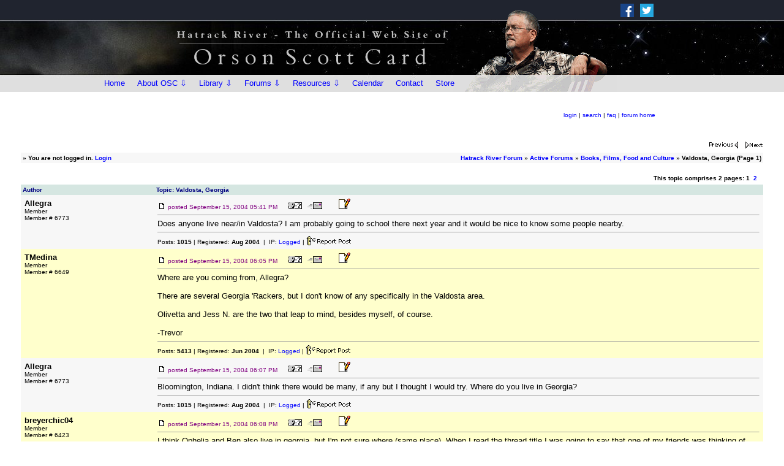

--- FILE ---
content_type: text/html
request_url: http://www.hatrack.com/cgi-bin/ubbmain/ultimatebb.cgi?ubb=next_topic;f=2;t=027515;go=newer
body_size: 165109
content:

 
<html ><head>

<meta http-equiv="Content-Type" content="text/html; charset=ISO-8859-1" />

<script language="Javascript1.1" type="text/javascript">
<!--

var session_cookie = getCookie('session2453501.1341');
if (session_cookie == null) {
	var session_dt = "0";
	var session_j = "0";
}  else {
	var session_array = session_cookie.split("&");
	var session_dt = session_array[0];
	var session_j = session_array[1];
}


function getCookie(name) {
	var cname = name + "=";
	var dc = document.cookie;

	if (dc.length > 0) {
		begin = dc.indexOf(cname);
		if (begin != -1) {
			begin += cname.length;
			end = dc.indexOf(";", begin);
			if (end == -1)  {
				end = dc.length;
			} // end if
			return (dc.substring(begin, end));
		} // end if
	} // end if
	return null;
}


var u_cookie = getCookie('ubber2453501.1341');
if(u_cookie) {
	u_array = u_cookie.split("&");
} else {
	u_array = new Array("", "", "", "", "", "", "", null, null, null);
} // end if

var ami = "";
if(('' == u_cookie) ||  (null == u_cookie)) {
	ami = ".ip-is-loggedin { display: none; } .ip-is-notloggedin { display: }";
} else {
	ami = ".ip-is-loggedin { display: ; } .ip-is-notloggedin { display: none }";
} // end if
document.writeln('<' + 'style type="text/css">' + ami + '<' + '/style>');

var MONTH_NAMES = Array("January", "February", "March", "April", "May", "June", "July", "August", "September", "October", "November", "December", "Jan", "Feb", "Mar", "May", "Jun", "Jul", "Aug", "Sep", "Oct", "Nov", "Dec");
var AMPM = Array("AM", "PM");
// 5 and 6 are reserved
if(u_array[7]) {
	dfrm = unescape(u_array[7]);
} else {
	dfrm = 'MMM dd, yyyy';
} // end if
if(u_array[8]) {
	tfrm = unescape(u_array[8]);
} else {
	tfrm = 'hh:mm a';
} // end if
if(u_array[9]) {
	fudge = unescape(u_array[9]);
} else {
	fudge = 0;
} // end if

//-->

</script>
<script src="http://www.hatrack.com/ubb/main/datelib.js" language="Javascript1.3" type="text/javascript"></script>
<title>Hatrack River Forum: Valdosta, Georgia </title>
<meta http-equiv="Pragma" content="no-cache" />
<link rel="shortcut icon" href="http://www.hatrack.com/ubb/main/favicon.ico" />
	<base href="http://www.hatrack.com/ubb/main/" />
<style type="text/css">
body	{
	margin:	0;
	font-family: Arial, Verdana, Helvetica;
	font-size: 9pt;
	background-color: #FFFFFF;
	}
td	{
	font-family: Arial, Verdana, Helvetica;
	font-size: 9pt;
	}
span.datestamp-1 {
	font-weight: bold;
}
span.timestamp-1 {
	color: #800080;
}
</style>
<!--  --><!--  -->

<!--  -->
<script language="Javascript1.3" type="text/javascript">
		var nuke_quick_reply = 0;

		var real = document.location.href ? document.location.href : document.location;
		if((real.indexOf("iframe=1") > -1) || (real.indexOf("iframe/1") > -1)) {
			nuke_quick_reply = 1;
		} // end if

		u_cookie = getCookie('ubber2453501.1341');
		if(!u_cookie || u_cookie == null || u_cookie.length < 1) {
			nuke_quick_reply = 1;
		} else {
			u_array = u_cookie.split("&");
			if(u_array[12] == 1) {
				nuke_quick_reply = 1;
			} // end if
		} // end if

		if(nuke_quick_reply == 1) {
			document.writeln("<" + "style type=" + '"text/css">');
			document.writeln("#quickreply { display: none; }");
			document.writeln("<" + "/style>");
		} // end if
</script>
<!--  -->
</head>

<body  bgcolor="#FFFFFF" text="#000000" link="#000080" vlink="#2f2f4f" alink = "#800000" >

<!-- ==================== START template1-forum.html ==================== -->
<!-- <meta charset="UTF-8"> -->
<meta name="viewport" content="width=device-width, initial-scale=1">
<!-- <meta http-equiv="Content-Type" content="text/html; charset=UTF-8" /> -->
<meta name="Description" content="" />

<LINK REL="SHORTCUT ICON" HREF="/favicon.ico">
<LINK REL="stylesheet" HREF="http://www.hatrack.com/templates2/w3.css" TYPE="text/css">



<style><!--

BODY {
	margin: 0px 0px 0px 0px;

}

	a:link { color: #0000FF; text-decoration:none;}
	a:visited { color: #336699; text-decoration:none;}
	a:active { color: #8B0000; text-decoration:none;}
	a:hover   { color: #8B0000; text-decoration:none;}

 .menuinfo { font-family: arial,helvetica,sans-serif; font-size: 10px; text-decoration:none; padding: 0px 0px 0px 0px; margin: -4px 0px 4px 10px; line-height: 130%; }
 .menuinfo-line { color: #778899; padding: 0px; margin: 0px; }

 --></style>

<style><!--


@import url(http://fonts.googleapis.com/css?family=roboto);




 .toggle, [id^=drop] {
 display: none;
}

nav {
#  position: absolute;
  width: 100%;
  max-width: 960px;
  margin: 0;
  padding: 0;
#  background-color: #DFDFDF;
}



nav:after {
  content: "";
  display: table;
  clear: both;
}

nav ul {
  float: left;
  padding: 0;
  margin: 0;
  list-style: none;
  position: relative;
}


nav ul li {
  margin: 0px 0px 0px 0px;
  display: inline-block;
  float: left;
 # background-color: #DFDFDF;
}

nav a {
  display: block;
  padding-left: 10px;
  padding: 0 10px;
  color: #000000;
  font-size: 13px;
  line-height: 28px;
  text-decoration: none;
}



# nav ul li ul li:hover { background: #123456; }

 nav a:hover { background-color: #F5F5F5; }

nav ul ul {
  display: none;
  position: absolute;
  top: 28px;
}

nav ul li:hover > ul { display: inherit; }

nav ul ul li {
  width: 210px;
  float: none;
  display: list-item;
  position: relative;
}

nav ul ul ul li {
  position: relative;
  top: -30px;
  left: 210px;
}

li > a:after { content: ' '; }

li > a:only-child:after { content: ''; }


/* Media Queries
--------------------------------------------- */

@media all and (max-width : 768px) {

			h1 {
				font-size: 16px;
			}

nav { margin: 0;}

.toggle + a,
 .menu {
  display: none; 
  width:100%; 
  background-color: #DFDFDF;
}


nav a {
  font-size: 16px;
  line-height: 31px;
}

.toggle {
  display: block;
#  background-color: #DFDFDF;
  padding-left: 10px;
  padding: 0 10px;
  color: #000000;
  font-size: 16px;
  line-height: 31px;
  text-decoration: none;
}

.toggle:hover { background-color: #F5F5F5; }

[id^=drop]:checked + ul { display: block; }

nav ul li {
  display: block;
  width: 100%;
}

nav ul ul .toggle,
 nav ul ul a { padding: 0 40px; }

nav ul ul ul a { padding: 0 80px; }

nav a:hover,
 nav ul ul a { background-color: #F5F5F5; }
 
# nav .toggle:hover,
 nav ul ul a { background-color: #123456; }
 
nav ul li ul li .toggle,
 nav ul ul a { background-color: #B5B5B5; }
 
 nav ul li ul li ul li .toggle,
 nav ul ul ul a { background-color: #9C9C9C; }
 
nav ul ul {
  float: none;
  position: static;
  color: #ffffff;
}

nav ul li:hover > ul { display: none; }

nav ul ul li {
  display: block;
  width: 100%;
}

nav ul ul ul li { position: static;

}
}

@media all and (max-width : 330px) {

nav ul li {
  display: block;
  width: 94%;
}

}

--></style>




<!--
</HEAD>
<BODY style="background: #ffffff url(initial); margin: 0px 0px 0px 0px;">
-->


<div style="font-family: arial,verdana,helvetica,sans-serif; font-size: 16px; color: #363636;">

<!-- START HEADER -->
<div class="no-print" style="height:150px; background: #000000 url(http://www.hatrack.com/images2/header-back-3.jpg); background-attachment: scroll;	background-repeat: no-repeat; background-position: center center;">
<div style="width:100%; max-width:960px; margin:auto; border-style: solid; border-width: 0px; text-align:right;">

<!-- start social media -->
<div class="w3-row-padding"  style="height: 0px; width:450px; max-width:100%; padding-top: 0px; float:right; border-style: solid; border-color:red; border-width: 0px;">

<div class="w3-threequarter" style="height: 0px; padding-top: 1px; border-style: solid; border-width: 0px;">

</div>

<div class="w3-quarter" style="height: 0px; text-align:left; padding-top: 1px; padding-left: 10px;">

	<div style="height: 0px; padding-top: 0px;">
	<A HREF="https://www.facebook.com/OrsonScottCard/" target="_blank" style="padding-right: 10px;"><IMG SRC="http://www.hatrack.com/images2/icon-facebook.png" ALT="Facebook" WIDTH=22 HEIGHT=22 BORDER=0 style="margin-top:5px;"></A><A HREF="https://twitter.com/orsonscottcard" target="_blank"><IMG SRC="http://www.hatrack.com/images2/icon-twitter.png" ALT="Twitter" WIDTH=22 HEIGHT=22 BORDER=0 style="margin-top:5px;"></A>
	</div>
	
</div>

</div>
<!-- end social media -->

















<div style="height:90px; width:960px; max-width:100%; margin: auto; padding-left: 10px; padding-top: 0px; border-style: solid; border-width: 0px;">
<div style="height:100%; width:100%; max-width:100%; margin: auto; border-style: solid; border-width: 0px;">
<center><TABLE BORDER=0 CELLPADDING=0 CELLSPACING=0 style="height:100%; width:100%; max-width:100%;">
	<TR>
		<TD style="height:150px; width:60%; text-align:right;"><div style="border-style: solid; border-width: 0px;"><a href="http://www.hatrack.com/"><IMG SRC="http://www.hatrack.com/images2/header-3.gif" style="width:460px; max-width: 125%; padding-top:6px; padding-left:0;"></a></div></TD>
		<TD ALIGN="right" style="height:150px; width:40%;"><div style="width:100%; max-width:100%; height:150px; background: url(http://www.hatrack.com/images2/oschead.gif); background-attachment: scroll; background-repeat: no-repeat; background-position: 0px 0px; border-style: solid; border-width: 0px;"></div><!-- <IMG SRC="oschead.gif" style="width:267px; margin-right: -100px;"> --></TD>
	</TR>
</TABLE></center>
</div>
</div>





<!-- buttons start -->

<div style="height: 0px; width:100%; max-width:960px;  margin:auto; text-align: left; margin-top: 32px; border-style: solid; border-color: yellow; border-width: 0px;">
<nav>
  <label for="drop" class="toggle"><IMG SRC="http://www.hatrack.com/images2/menuicon4.png" style="width:18px; height:18px; float:left; margin-top:5px; margin-right:10px;"><div style="height:28px; padding-top:0px; font-size: 15px;">Menu</div></label>
  <input type="checkbox" id="drop" />
  <ul class="menu">
    <li><a href="http://www.hatrack.com">Home</a></li>

	 <li> 
      <!-- First Tier Drop Down -->
      <label for="drop-about" class="toggle">About OSC &#8680;</label>
      <a href="http://www.hatrack.com/osc/about.shtml">About OSC &#8681;</a>
      <input type="checkbox" id="drop-about"/>
      <ul style="background-color: #DFDFDF;">
        <li><a href="http://www.hatrack.com/osc/about.shtml">Biography</a></li>
        <li><a href="http://www.hatrack.com/osc/bibliography/index.shtml">Bibliography</a></li>
        <li><a href="http://www.hatrack.com/osc/index.shtml">OSC Library</a></li>
        <li><a href="http://www.hatrack.com/osc/oscpictures.shtml">Photos of OSC</a></li>
        <li><a href="http://www.hatrack.com/misc/sightings/index.shtml">OSC Sightings</a></li>
      </ul>
    </li>

<!--	<li><a href="http://www.hatrack.com/news-reviews/index.shtml">News</a></li> -->
<!--    <li><a href="http://www.hatrack.com/osc/index.shtml">Library</a></li> -->

	 <li> 
      <!-- First Tier Drop Down -->
      <label for="drop-lib" class="toggle">Library &#8680;</label>
      <a href="http://www.hatrack.com/osc/index.shtml">Library &#8681;</a>
      <input type="checkbox" id="drop-lib"/>
      <ul style="background-color: #DFDFDF;">
        <li><a href="http://www.hatrack.com/osc/index.shtml">Books</a></li>
<!--        <li><a href="http://www.hatrack.com/osc/bibliography/OSC_Publications_List.pdf">Stories</a></li> -->
        <li><a href="http://www.hatrack.com/osc/reviews/everything/index.shtml">Reviews</a></li>
        <li><a href="http://www.hatrack.com/osc/video/">Video</a></li>
        <li><a href="http://www.hatrack.com/osc/plays/">Plays</a></li>
 <!--       <li><a href="http://www.hatrack.com/osc/oscpictures.shtml">Articles/Essays</a></li>
        <li><a href="http://www.hatrack.com/misc/sightings/index.shtml">Plays<HR size=1 class="menuinfo-line"></a></li>
        <li><a href="http://www.hatrack.com/osc/reviews/osc-rusty/">We Review Everything<div class="menuinfo">Podcast with Rusty Humphries</div><HR size=1 class="menuinfo-line"></a></li> -->
      </ul>
    </li>

	

    <li> 
      <!-- First Tier Drop Down -->
      <label for="drop-forum" class="toggle">Forums &#8680;</label>
      <a href="#">Forums &#8681;</a>
      <input type="checkbox" id="drop-forum"/>
      <ul>
        <li style="background-color: #DFDFDF;"><a href="http://www.hatrack.com/cgi-bin/ubbmain/ultimatebb.cgi">The Hatrack River Forum<div class="menuinfo">- Discussions About OSC<br />- Books, Films, Food and Culture<br />- OSC's Intergalactic Medicine Show<br />- Uncle Orson On the Fly</div><HR size=1 class="menuinfo-line"></a></li>
        <li style="background-color: #DFDFDF;"><a href="http://www.hatrack.com/writers/index.shtml">Writers Workshops<div class="menuinfo" style="padding-bottom: 5px;">Hosted by Kathleen Dalton Woodbury</div></a></li>
        <!-- <li style="background-color: #DFDFDF;"> 
          
          <!-- Second Tier Drop Down --#################>
          <label for="drop-4" class="toggle">Forums 3 &#8680;</label>
          <a href="#">Forums 3 &#8680;</a>
          <input type="checkbox" id="drop-4"/>
          <ul>
            <li style="background-color: #DFDFDF;"><a href="#">Test 1</a></li>
            <li style="background-color: #DFDFDF;"><a href="#">Test 2</a></li>
            <li style="background-color: #DFDFDF;"><a href="#">Test 3</a></li>
          </ul>
        </li> -->
      </ul>
    </li>

	 <li> 
      <!-- First Tier Drop Down -->
      <label for="drop-res" class="toggle">Resources &#8680;</label>
      <a href="#">Resources &#8681;</a>
      <input type="checkbox" id="drop-res"/>
      <ul style="background-color: #DFDFDF;">
        <li><a href="http://www.hatrack.com/research/index.shtml">Research Area</a></li>
        <li><a href="http://www.hatrack.com/writingclass/index.shtml">Writing Lessons</a></li>
        <li><a href="http://www.hatrack.com/writers/index.shtml">Writers Workshops</a></li>
      </ul>
    </li>

    <li><a href="http://www.hatrack.com/calendar/index.shtml">Calendar</a></li>
    <li><a href="http://www.hatrack.com/contact.shtml">Contact</a></li>
    <li><a href="http://www.hatrack.com/store/store.cgi">Store</a></li>
  </ul>
</nav>
</div>

<!-- end buttons -->







<!-- &#9776; -->





</div>
</div>
<!-- END HEADER -->

</div>


<!-- ==================== END template1-forum.html ==================== -->

 <script language="Javascript1.1" type="text/javascript">
<!--

	var julians = new Array("2453264.1741", "2453264.1805", "2453264.1807", "2453264.1808", "2453264.1810", "2453264.1810", "2453264.1810", "2453264.1812", "2453264.1823", "2453264.1825", "2453264.1826", "2453264.1828", "2453264.1849", "2453264.2127", "2453264.2128", "2453264.2137", "2453264.2140", "2453264.2143", "2453264.2204", "2453264.2206", "2453264.2214", "2453264.2216", "2453264.2235", "2453264.2236", "2453264.2243", "2453264.2245", "2453264.2245", "2453264.2246", "2453264.2248", "2453264.2307", "2453264.2313", "2453264.2313", "2453264.2321", "2453264.2321", "2453264.2334", "2453265.0007", "2453265.0009", "2453265.0015", "2453265.0016", "2453265.0017", "2453265.0029", "2453265.0033", "2453265.0037", "2453265.0040", "2453265.0041", "2453268.1944", "2453268.1946", "2453268.2038", "2453269.0915", "2453269.1555", "2453269.1858", "2453270.0036");
	var posts = new Array("000000", "000001", "000002", "000003", "000004", "000005", "000006", "000007", "000008", "000009", "000010", "000011", "000012", "000013", "000014", "000015", "000016", "000017", "000018", "000019", "000020", "000021", "000022", "000023", "000024", "000025", "000026", "000027", "000028", "000029", "000030", "000031", "000032", "000033", "000034", "000035", "000036", "000037", "000038", "000039", "000040", "000041", "000042", "000043", "000044", "000045", "000046", "000047", "000048", "000049", "000050", "000051");
	var pages = new Array(1, 1, 1, 1, 1, 1, 1, 1, 1, 1, 1, 1, 1, 1, 1, 1, 1, 1, 1, 1, 1, 1, 1, 1, 1, 1, 1, 1, 1, 1, 1, 1, 1, 1, 1, 1, 1, 1, 1, 1, 1, 1, 1, 1, 1, 1, 1, 1, 1, 1, 2, 2);

	var replies = julians.length;

	function bluearrow () {

		var counter = 0;
		var baseurl = "http://www.hatrack.com/ubb/main/ultimatebb.php?ubb=get_topic;f=2;t=027430";
		var shorturl = document.location.href;
		var p = 1;
		var url = "";

		var ploc = shorturl.indexOf("#");
		if(ploc > -1) {
			shorturl = shorturl.substr(0, ploc);
		} // end if

		var reversed = 0;

		while(counter < replies) {

			if((session_j > julians[counter]) && !reversed) {
				if((pages[counter] == 1) || (pages[counter] == p)) {
					url = shorturl + "#" + posts[counter];
				} else {
					tp = pages[counter] ? pages[counter] : p;
					url = baseurl + ";p=" + tp + "#" + posts[counter];
				}
				counter++;
				continue;
			} else if((session_j < julians[counter]) && reversed) {
				if((pages[counter] == 1) || (pages[counter] == p)) {
					url = shorturl + "#" + posts[counter];
				} else {
					tp = pages[counter] ? pages[counter] : p;
					url = baseurl + ";p=" + tp + "#" + posts[counter];
				}
				counter++;
				continue;
			} else {
				if(pages[counter] < 1) {
					continue;
				}
				if(pages[counter] == p) {
					url = shorturl + "#" + posts[counter];
				} else {
					tp = pages[counter] ? pages[counter] : p;
					url = baseurl + ";p=" + tp + "#" + posts[counter];
				}
				break;
			} // endif

		} // endwhile
		return url;

	} // endfunc

//-->
</script>

<script language="Javascript1.3" type="text/javascript">

	function latest_check () {
		var real = document.location.href ? document.location.href : document.location;
		if(real.indexOf("#LATEST") > -1) {
			document.location.href = bluearrow();
		} // end if
	} // end mer

</script>

<center>
<table border="0" width="95%">
<tr><td>
<a href="http://www.hatrack.com/ubb/main/ultimatebb.php"><img src="http://www.hatrack.com/ubb/main/bbtitle_custom.gif" border="0" alt="Hatrack River Forum" /></a><font size="1" face="Arial, Verdana, Helvetica"></font>
</td>
<td align="center">

<font size="1" face="Arial, Verdana, Helvetica">
&nbsp;&nbsp;
<br />
</font>
<font size="1" face="Arial, Verdana, Helvetica" >
<span class="ip-is-loggedin"><a href="http://www.hatrack.com/cgi-bin/ubbmain/ultimatebb.cgi?ubb=my_profile" title="View your profile">my profile</a>  </span><span class="ip-is-notloggedin"><a href="http://www.hatrack.com/cgi-bin/ubbmain/ultimatebb.cgi?ubb=login"  title="Log in to post and check your profile">login</a>  </span>  | <a href="http://www.hatrack.com/cgi-bin/ubbmain/ultimatebb.cgi?ubb=search;search_forum=2" title="Search">search</a> | <a href="http://www.hatrack.com/ubb/main/ultimatebb.php?ubb=faq" title="Frequently Asked Questions">faq</a> | <a href="http://www.hatrack.com/ubb/main/ultimatebb.php" title="Forum Home">forum home</a><br />
</font>
</td></tr></table>
</center>

<br />


<table border="0" cellpadding="2" cellspacing="0" width="95%" align="center">
<tr><td align="left" valign="bottom"><font face="Arial, Verdana, Helvetica" size="2"><small>
<script language="Javascript1.3" type="text/javascript">
<!--
	var thisurl = bluearrow()
	if(session_j) {
		document.writeln("<br /><a href='" + thisurl + "'>Jump to new posts</a> " + "&" + "nbsp" + ";" + "<a href='" + thisurl + "'><img align='middle' src='down.gif' border='0' alt='Jump to Latest Posts' /></a>&nbsp;&nbsp;");
	} // end if
//-->
</script>
 &nbsp;</small></font></td>
<td valign="bottom" align="right"><font face="Arial, Verdana, Helvetica" size="2"><a href="http://www.hatrack.com/cgi-bin/ubbmain/ultimatebb.cgi?ubb=next_topic;f=2;t=027430;go=older"><img src="http://www.hatrack.com/ubb/main/prev_topic.gif" border="0" alt="next oldest topic" /></a> &nbsp; <a href="http://www.hatrack.com/cgi-bin/ubbmain/ultimatebb.cgi?ubb=next_topic;f=2;t=027430;go=newer"><img src="http://www.hatrack.com/ubb/main/next_topic.gif" border="0" alt="next newest topic" /></a></font></td></tr></table>

<table border="0" cellpadding="1" cellspacing="1" width="95%" align="center">
<tr bgcolor="#FFFFFF"><td>
<table border="0" width="100%" cellpadding="3" cellspacing="0">

<tr bgcolor="#f7f7f7">
<td valign="top" align="left">
<font size="1" face="Arial, Verdana, Helvetica">
<b>
&#187; 
<script language="Javascript" type="text/javascript">
<!--
var user_cookie = getCookie('ubber2453501.1341');

if(''==user_cookie ||  null==user_cookie) {
	document.writeln('You are not logged in. ', ' <a href="http://www.hatrack.com/cgi-bin/ubbmain/ultimatebb.cgi?ubb=login">Login</a>');
} else {

	// User is logged in
	var user_array=user_cookie.split("&");
	user_array[2] = unescape(user_array[2]);
	document.writeln('Hello, ', user_array[2]);
	document.writeln('[ <a title="Click here to log out." href="http://www.hatrack.com/cgi-bin/ubbmain/ultimatebb.cgi?ubb=logoff">log out</a> ]');

	// PM check
	var haspms = '<?php echo checkUserPMs(); ?>';
	if(haspms > 0) {
		document.writeln("<" + "b" + "r />");
		document.writeln("<" + "a");
		document.writeln(' href="http://www.hatrack.com/cgi-bin/ubbmain/ultimatebb.cgi?ubb=my_profile"');
		document.writeln(">" + "<" + "im" + "g src=" + '"http://www.hatrack.com/ubb/main/newpm.gif" border="0" valign="middle" alt=" [New PM] " ' + "/");
		document.writeln(">You have  " + haspms + "  unread private messages.<" + "/" + "a>");
	} // end if
}
//-->
</script>

</b>
</font>
</td>
<td valign="top" align="right">
<font size="1" face="Arial, Verdana, Helvetica">
<b>
<a href="http://www.hatrack.com/ubb/main/ultimatebb.php">Hatrack River Forum</a> &raquo; <a href="http://www.hatrack.com/ubb/main/ultimatebb.php?category=1"><b>Active Forums</b></a> &raquo; <a href="http://www.hatrack.com/ubb/main/ultimatebb.php?ubb=forum;f=2"><b>Books, Films, Food and Culture</b></a> &raquo; Valdosta, Georgia (Page 1)</b>
</font>
</td>
</tr>

</table></td></tr></table>



<br />



<script language="JavaScript1.1" type="text/javascript">
<!--
	var ubber_cookie = getCookie('ubber2453501.1341')
	var ubber_cookie_array = new Array(6);
	if(ubber_cookie != null) { ubber_cookie_array = ubber_cookie.split("&"); }

	function avatar_line (avatarURL) {
		if(ubber_cookie_array[6] != 1) {
			return "<img src='" + avatarURL + "' alt='Avatar Image'  />";
		} // end if
	} // end function
// -->
</script>

<center>

<!-- UBB Friend  -->

<table border="0" width="95%">
<tr>
<td valign="bottom" align="left">
<font size="1" face="Arial, Verdana, Helvetica">
 &nbsp;
</font>
</td>

<td align="right" valign="bottom">
<font size="1"  face="Arial, Verdana, Helvetica">
<b>This topic comprises 2 pages:&nbsp;1&nbsp;&nbsp;<a href="http://www.hatrack.com/ubb/main/ultimatebb.php?ubb=get_topic;f=2;t=027430;p=2">2</a>&nbsp;</b> &nbsp;
</font></td>

</tr>
</table>

<!-- End UBB Friend  -->

<table border="0" cellpadding="1" cellspacing="1" width="95%" align="center">
<tr bgcolor="#FFFFFF"><td>
<table border="0" width="100%" cellpadding="3" cellspacing="0">


<tr bgcolor="#D5E6E1">
<td valign="middle" width="18%" align="left">
<font size="1" face="Arial, Verdana, Helvetica" color="#000080"><b>
Author
</b></font>
</td>
<td valign="middle" align="left">
<font size="1" face="Arial, Verdana, Helvetica" color="#000080"><b>
Topic: Valdosta, Georgia</b></font>
</td>
</tr>


<tr><td bgcolor="#f7f7f7" colspan="2">

<table width="100%" cellpadding="3" cellspacing="0">
<tr bgcolor="#f7f7f7">
<td width="18%" valign="top" align="left"><a name="000000"></a>
<font size="2" face="Arial, Verdana, Helvetica">
<a href="http://www.hatrack.com/cgi-bin/ubbmain/ultimatebb.cgi?ubb=get_profile;u=00006773" style="color: #000000; text-decoration: none;" target="_blank"><b>Allegra</b></a>
</font>
<br /><font size="1" face="Arial, Verdana, Helvetica">

Member
<br />
Member # 6773
<br /><br />

</font>
</td>
<td align="left">
<a href="http://www.hatrack.com/ubb/main/ultimatebb.php?ubb=get_topic;f=2;t=027430;p=1#000000"><img src="http://www.hatrack.com/ubb/main/posticon.gif" border="0" alt=" - " /></a>
<font size="1" color="#800080" face="Arial, Verdana, Helvetica">
posted <script language="JavaScript1.3" type="text/javascript">
document.write(timestamp(new Date(2004,8,15,17,41,0), dfrm, tfrm, 0, 0, 0, 0));
</script><noscript><span class="dateformat-0">September 15, 2004</span> <span class="timeformat-0">05:41 PM</span></noscript>  &nbsp;&nbsp;&nbsp;
 &nbsp;<a href="http://www.hatrack.com/cgi-bin/ubbmain/ultimatebb.cgi?ubb=get_profile;u=00006773" target="_blank"><img src="http://www.hatrack.com/ubb/main/profile.gif" border="0" alt="Profile for Allegra" /></a>&nbsp;

 &nbsp;<a href="http://www.hatrack.com/cgi-bin/ubbmain/ultimatebb.cgi?ubb=email;ToWhom=00006773"><img src="http://www.hatrack.com/ubb/main/email.gif" border="0" alt="Email Allegra" /></a>&nbsp;
&nbsp;
 &nbsp; &nbsp;
 &nbsp;<a href="http://www.hatrack.com/cgi-bin/ubbmain/ultimatebb.cgi?ubb=edit_post;f=2;t=027430;reply_num=000000;u=00006773"><img src="http://www.hatrack.com/ubb/main/edit_ubb6.gif" border="0" alt="Edit/Delete Post" /></a>&nbsp;

</font>
<hr size="1" style="color:#C0C0C0" />
<font size="2" face="Arial, Verdana, Helvetica">
Does anyone live near/in Valdosta? I am probably going to school there next year and it would be nice to know some people nearby.
</font>
<hr size="1" style="color:#C0C0C0" />
<font size="1" face="Arial, Verdana, Helvetica">
 <a href="http://www.hatrack.com/cgi-bin/ubbmain/ultimatebb.cgi?ubb=recent_user_posts;u=00006773" style="color: #000000; text-decoration: none;">Posts: <b>1015</b></a> | Registered: <b>Aug 2004</b> 
 &nbsp;|&nbsp; IP: <a href="http://www.hatrack.com/cgi-bin/ubbmain/ultimatebb.cgi?ubb=get_ip;f=2;t=027430;reply_num=000000">Logged</a>&nbsp;|&nbsp;<span style="vertical-align: bottom;"><a href="http://www.hatrack.com/cgi-bin/ubbmain/ultimatebb.cgi?ubb=report_a_post;f=2;t=027430;p=1;r=000000"><img src="reportpost.gif" border="0" alt="Report this post to a Moderator" title="Report this post to a Moderator" /></a></span>
</font>
</td></tr>
</table>
</td></tr>

<tr><td bgcolor="#ffffcc" colspan="2">

<table width="100%" cellpadding="3" cellspacing="0">
<tr bgcolor="#ffffcc">
<td width="18%" valign="top" align="left"><a name="000001"></a>
<font size="2" face="Arial, Verdana, Helvetica">
<a href="http://www.hatrack.com/cgi-bin/ubbmain/ultimatebb.cgi?ubb=get_profile;u=00006649" style="color: #000000; text-decoration: none;" target="_blank"><b>TMedina</b></a>
</font>
<br /><font size="1" face="Arial, Verdana, Helvetica">

Member
<br />
Member # 6649
<br /><br />

</font>
</td>
<td align="left">
<a href="http://www.hatrack.com/ubb/main/ultimatebb.php?ubb=get_topic;f=2;t=027430;p=1#000001"><img src="http://www.hatrack.com/ubb/main/posticon.gif" border="0" alt=" - " /></a>
<font size="1" color="#800080" face="Arial, Verdana, Helvetica">
posted <script language="JavaScript1.3" type="text/javascript">
document.write(timestamp(new Date(2004,8,15,18,5,0), dfrm, tfrm, 0, 0, 0, 0));
</script><noscript><span class="dateformat-0">September 15, 2004</span> <span class="timeformat-0">06:05 PM</span></noscript>  &nbsp;&nbsp;&nbsp;
 &nbsp;<a href="http://www.hatrack.com/cgi-bin/ubbmain/ultimatebb.cgi?ubb=get_profile;u=00006649" target="_blank"><img src="http://www.hatrack.com/ubb/main/profile.gif" border="0" alt="Profile for TMedina" /></a>&nbsp;

 &nbsp;<a href="http://www.hatrack.com/cgi-bin/ubbmain/ultimatebb.cgi?ubb=email;ToWhom=00006649"><img src="http://www.hatrack.com/ubb/main/email.gif" border="0" alt="Email TMedina" /></a>&nbsp;
&nbsp;
 &nbsp; &nbsp;
 &nbsp;<a href="http://www.hatrack.com/cgi-bin/ubbmain/ultimatebb.cgi?ubb=edit_post;f=2;t=027430;reply_num=000001;u=00006649"><img src="http://www.hatrack.com/ubb/main/edit_ubb6.gif" border="0" alt="Edit/Delete Post" /></a>&nbsp;

</font>
<hr size="1" style="color:#C0C0C0" />
<font size="2" face="Arial, Verdana, Helvetica">
Where are you coming from, Allegra?<br /><br />There are several Georgia 'Rackers, but I don't know of any specifically in the Valdosta area.<br /><br />Olivetta and Jess N. are the two that leap to mind, besides myself, of course.<br /><br />-Trevor
</font>
<hr size="1" style="color:#C0C0C0" />
<font size="1" face="Arial, Verdana, Helvetica">
 <a href="http://www.hatrack.com/cgi-bin/ubbmain/ultimatebb.cgi?ubb=recent_user_posts;u=00006649" style="color: #000000; text-decoration: none;">Posts: <b>5413</b></a> | Registered: <b>Jun 2004</b> 
 &nbsp;|&nbsp; IP: <a href="http://www.hatrack.com/cgi-bin/ubbmain/ultimatebb.cgi?ubb=get_ip;f=2;t=027430;reply_num=000001">Logged</a>&nbsp;|&nbsp;<span style="vertical-align: bottom;"><a href="http://www.hatrack.com/cgi-bin/ubbmain/ultimatebb.cgi?ubb=report_a_post;f=2;t=027430;p=1;r=000001"><img src="reportpost.gif" border="0" alt="Report this post to a Moderator" title="Report this post to a Moderator" /></a></span>
</font>
</td></tr>
</table>
</td></tr>

<tr><td bgcolor="#f7f7f7" colspan="2">

<table width="100%" cellpadding="3" cellspacing="0">
<tr bgcolor="#f7f7f7">
<td width="18%" valign="top" align="left"><a name="000002"></a>
<font size="2" face="Arial, Verdana, Helvetica">
<a href="http://www.hatrack.com/cgi-bin/ubbmain/ultimatebb.cgi?ubb=get_profile;u=00006773" style="color: #000000; text-decoration: none;" target="_blank"><b>Allegra</b></a>
</font>
<br /><font size="1" face="Arial, Verdana, Helvetica">

Member
<br />
Member # 6773
<br /><br />

</font>
</td>
<td align="left">
<a href="http://www.hatrack.com/ubb/main/ultimatebb.php?ubb=get_topic;f=2;t=027430;p=1#000002"><img src="http://www.hatrack.com/ubb/main/posticon.gif" border="0" alt=" - " /></a>
<font size="1" color="#800080" face="Arial, Verdana, Helvetica">
posted <script language="JavaScript1.3" type="text/javascript">
document.write(timestamp(new Date(2004,8,15,18,7,0), dfrm, tfrm, 0, 0, 0, 0));
</script><noscript><span class="dateformat-0">September 15, 2004</span> <span class="timeformat-0">06:07 PM</span></noscript>  &nbsp;&nbsp;&nbsp;
 &nbsp;<a href="http://www.hatrack.com/cgi-bin/ubbmain/ultimatebb.cgi?ubb=get_profile;u=00006773" target="_blank"><img src="http://www.hatrack.com/ubb/main/profile.gif" border="0" alt="Profile for Allegra" /></a>&nbsp;

 &nbsp;<a href="http://www.hatrack.com/cgi-bin/ubbmain/ultimatebb.cgi?ubb=email;ToWhom=00006773"><img src="http://www.hatrack.com/ubb/main/email.gif" border="0" alt="Email Allegra" /></a>&nbsp;
&nbsp;
 &nbsp; &nbsp;
 &nbsp;<a href="http://www.hatrack.com/cgi-bin/ubbmain/ultimatebb.cgi?ubb=edit_post;f=2;t=027430;reply_num=000002;u=00006773"><img src="http://www.hatrack.com/ubb/main/edit_ubb6.gif" border="0" alt="Edit/Delete Post" /></a>&nbsp;

</font>
<hr size="1" style="color:#C0C0C0" />
<font size="2" face="Arial, Verdana, Helvetica">
Bloomington, Indiana. I didn't think there would be many, if any but I thought I would try. Where do you live in Georgia?
</font>
<hr size="1" style="color:#C0C0C0" />
<font size="1" face="Arial, Verdana, Helvetica">
 <a href="http://www.hatrack.com/cgi-bin/ubbmain/ultimatebb.cgi?ubb=recent_user_posts;u=00006773" style="color: #000000; text-decoration: none;">Posts: <b>1015</b></a> | Registered: <b>Aug 2004</b> 
 &nbsp;|&nbsp; IP: <a href="http://www.hatrack.com/cgi-bin/ubbmain/ultimatebb.cgi?ubb=get_ip;f=2;t=027430;reply_num=000002">Logged</a>&nbsp;|&nbsp;<span style="vertical-align: bottom;"><a href="http://www.hatrack.com/cgi-bin/ubbmain/ultimatebb.cgi?ubb=report_a_post;f=2;t=027430;p=1;r=000002"><img src="reportpost.gif" border="0" alt="Report this post to a Moderator" title="Report this post to a Moderator" /></a></span>
</font>
</td></tr>
</table>
</td></tr>

<tr><td bgcolor="#ffffcc" colspan="2">

<table width="100%" cellpadding="3" cellspacing="0">
<tr bgcolor="#ffffcc">
<td width="18%" valign="top" align="left"><a name="000003"></a>
<font size="2" face="Arial, Verdana, Helvetica">
<a href="http://www.hatrack.com/cgi-bin/ubbmain/ultimatebb.cgi?ubb=get_profile;u=00006423" style="color: #000000; text-decoration: none;" target="_blank"><b>breyerchic04</b></a>
</font>
<br /><font size="1" face="Arial, Verdana, Helvetica">

Member
<br />
Member # 6423
<br /><br />

</font>
</td>
<td align="left">
<a href="http://www.hatrack.com/ubb/main/ultimatebb.php?ubb=get_topic;f=2;t=027430;p=1#000003"><img src="http://www.hatrack.com/ubb/main/posticon.gif" border="0" alt=" - " /></a>
<font size="1" color="#800080" face="Arial, Verdana, Helvetica">
posted <script language="JavaScript1.3" type="text/javascript">
document.write(timestamp(new Date(2004,8,15,18,8,0), dfrm, tfrm, 0, 0, 0, 0));
</script><noscript><span class="dateformat-0">September 15, 2004</span> <span class="timeformat-0">06:08 PM</span></noscript>  &nbsp;&nbsp;&nbsp;
 &nbsp;<a href="http://www.hatrack.com/cgi-bin/ubbmain/ultimatebb.cgi?ubb=get_profile;u=00006423" target="_blank"><img src="http://www.hatrack.com/ubb/main/profile.gif" border="0" alt="Profile for breyerchic04" /></a>&nbsp;

 &nbsp;<a href="http://www.hatrack.com/cgi-bin/ubbmain/ultimatebb.cgi?ubb=email;ToWhom=00006423"><img src="http://www.hatrack.com/ubb/main/email.gif" border="0" alt="Email breyerchic04" /></a>&nbsp;
&nbsp;
 &nbsp; &nbsp;
 &nbsp;<a href="http://www.hatrack.com/cgi-bin/ubbmain/ultimatebb.cgi?ubb=edit_post;f=2;t=027430;reply_num=000003;u=00006423"><img src="http://www.hatrack.com/ubb/main/edit_ubb6.gif" border="0" alt="Edit/Delete Post" /></a>&nbsp;

</font>
<hr size="1" style="color:#C0C0C0" />
<font size="2" face="Arial, Verdana, Helvetica">
I think Ophelia and Ben also live in georgia, but I'm not sure where (same place).  When I read the thread title I was going to say that one of my friends was thinking of going there for college, duh.
</font>
<hr size="1" style="color:#C0C0C0" />
<font size="1" face="Arial, Verdana, Helvetica">
 <a href="http://www.hatrack.com/cgi-bin/ubbmain/ultimatebb.cgi?ubb=recent_user_posts;u=00006423" style="color: #000000; text-decoration: none;">Posts: <b>5362</b></a> | Registered: <b>Apr 2004</b> 
 &nbsp;|&nbsp; IP: <a href="http://www.hatrack.com/cgi-bin/ubbmain/ultimatebb.cgi?ubb=get_ip;f=2;t=027430;reply_num=000003">Logged</a>&nbsp;|&nbsp;<span style="vertical-align: bottom;"><a href="http://www.hatrack.com/cgi-bin/ubbmain/ultimatebb.cgi?ubb=report_a_post;f=2;t=027430;p=1;r=000003"><img src="reportpost.gif" border="0" alt="Report this post to a Moderator" title="Report this post to a Moderator" /></a></span>
</font>
</td></tr>
</table>
</td></tr>

<tr><td bgcolor="#f7f7f7" colspan="2">

<table width="100%" cellpadding="3" cellspacing="0">
<tr bgcolor="#f7f7f7">
<td width="18%" valign="top" align="left"><a name="000004"></a>
<font size="2" face="Arial, Verdana, Helvetica">
<a href="http://www.hatrack.com/cgi-bin/ubbmain/ultimatebb.cgi?ubb=get_profile;u=00000586" style="color: #000000; text-decoration: none;" target="_blank"><b>mackillian</b></a>
</font>
<br /><font size="1" face="Arial, Verdana, Helvetica">

Member
<br />
Member # 586
<br /><br />

</font>
</td>
<td align="left">
<a href="http://www.hatrack.com/ubb/main/ultimatebb.php?ubb=get_topic;f=2;t=027430;p=1#000004"><img src="http://www.hatrack.com/ubb/main/posticon.gif" border="0" alt=" - " /></a>
<font size="1" color="#800080" face="Arial, Verdana, Helvetica">
posted <script language="JavaScript1.3" type="text/javascript">
document.write(timestamp(new Date(2004,8,15,18,10,0), dfrm, tfrm, 0, 0, 0, 0));
</script><noscript><span class="dateformat-0">September 15, 2004</span> <span class="timeformat-0">06:10 PM</span></noscript>  &nbsp;&nbsp;&nbsp;
 &nbsp;<a href="http://www.hatrack.com/cgi-bin/ubbmain/ultimatebb.cgi?ubb=get_profile;u=00000586" target="_blank"><img src="http://www.hatrack.com/ubb/main/profile.gif" border="0" alt="Profile for mackillian" /></a>&nbsp;

 &nbsp;<a href="http://www.hatrack.com/cgi-bin/ubbmain/ultimatebb.cgi?ubb=email;ToWhom=00000586"><img src="http://www.hatrack.com/ubb/main/email.gif" border="0" alt="Email mackillian" /></a>&nbsp;
&nbsp;
 &nbsp; &nbsp;
 &nbsp;<a href="http://www.hatrack.com/cgi-bin/ubbmain/ultimatebb.cgi?ubb=edit_post;f=2;t=027430;reply_num=000004;u=00000586"><img src="http://www.hatrack.com/ubb/main/edit_ubb6.gif" border="0" alt="Edit/Delete Post" /></a>&nbsp;

</font>
<hr size="1" style="color:#C0C0C0" />
<font size="2" face="Arial, Verdana, Helvetica">
The Olivia, Ben and Ophelia are all north of Atlanta. <br /><br />Valdosta is practically in Florida.
</font>
<hr size="1" style="color:#C0C0C0" />
<font size="1" face="Arial, Verdana, Helvetica">
 <a href="http://www.hatrack.com/cgi-bin/ubbmain/ultimatebb.cgi?ubb=recent_user_posts;u=00000586" style="color: #000000; text-decoration: none;">Posts: <b>14745</b></a> | Registered: <b>Dec 1999</b> 
 &nbsp;|&nbsp; IP: <a href="http://www.hatrack.com/cgi-bin/ubbmain/ultimatebb.cgi?ubb=get_ip;f=2;t=027430;reply_num=000004">Logged</a>&nbsp;|&nbsp;<span style="vertical-align: bottom;"><a href="http://www.hatrack.com/cgi-bin/ubbmain/ultimatebb.cgi?ubb=report_a_post;f=2;t=027430;p=1;r=000004"><img src="reportpost.gif" border="0" alt="Report this post to a Moderator" title="Report this post to a Moderator" /></a></span>
</font>
</td></tr>
</table>
</td></tr>

<tr><td bgcolor="#ffffcc" colspan="2">

<table width="100%" cellpadding="3" cellspacing="0">
<tr bgcolor="#ffffcc">
<td width="18%" valign="top" align="left"><a name="000005"></a>
<font size="2" face="Arial, Verdana, Helvetica">
<a href="http://www.hatrack.com/cgi-bin/ubbmain/ultimatebb.cgi?ubb=get_profile;u=00000295" style="color: #000000; text-decoration: none;" target="_blank"><b>Annie</b></a>
</font>
<br /><font size="1" face="Arial, Verdana, Helvetica">

Member
<br />
Member # 295
<br /><br />

</font>
</td>
<td align="left">
<a href="http://www.hatrack.com/ubb/main/ultimatebb.php?ubb=get_topic;f=2;t=027430;p=1#000005"><img src="http://www.hatrack.com/ubb/main/posticon.gif" border="0" alt=" - " /></a>
<font size="1" color="#800080" face="Arial, Verdana, Helvetica">
posted <script language="JavaScript1.3" type="text/javascript">
document.write(timestamp(new Date(2004,8,15,18,10,0), dfrm, tfrm, 0, 0, 0, 0));
</script><noscript><span class="dateformat-0">September 15, 2004</span> <span class="timeformat-0">06:10 PM</span></noscript>  &nbsp;&nbsp;&nbsp;
 &nbsp;<a href="http://www.hatrack.com/cgi-bin/ubbmain/ultimatebb.cgi?ubb=get_profile;u=00000295" target="_blank"><img src="http://www.hatrack.com/ubb/main/profile.gif" border="0" alt="Profile for Annie" /></a>&nbsp;

 &nbsp;<a href="http://www.hatrack.com/cgi-bin/ubbmain/ultimatebb.cgi?ubb=email;ToWhom=00000295"><img src="http://www.hatrack.com/ubb/main/email.gif" border="0" alt="Email Annie" /></a>&nbsp;
&nbsp;
 &nbsp; &nbsp;
 &nbsp;<a href="http://www.hatrack.com/cgi-bin/ubbmain/ultimatebb.cgi?ubb=edit_post;f=2;t=027430;reply_num=000005;u=00000295"><img src="http://www.hatrack.com/ubb/main/edit_ubb6.gif" border="0" alt="Edit/Delete Post" /></a>&nbsp;

</font>
<hr size="1" style="color:#C0C0C0" />
<font size="2" face="Arial, Verdana, Helvetica">
Valdosta is a funny word.
</font>
<hr size="1" style="color:#C0C0C0" />
<font size="1" face="Arial, Verdana, Helvetica">
 <a href="http://www.hatrack.com/cgi-bin/ubbmain/ultimatebb.cgi?ubb=recent_user_posts;u=00000295" style="color: #000000; text-decoration: none;">Posts: <b>8504</b></a> | Registered: <b>Aug 1999</b> 
 &nbsp;|&nbsp; IP: <a href="http://www.hatrack.com/cgi-bin/ubbmain/ultimatebb.cgi?ubb=get_ip;f=2;t=027430;reply_num=000005">Logged</a>&nbsp;|&nbsp;<span style="vertical-align: bottom;"><a href="http://www.hatrack.com/cgi-bin/ubbmain/ultimatebb.cgi?ubb=report_a_post;f=2;t=027430;p=1;r=000005"><img src="reportpost.gif" border="0" alt="Report this post to a Moderator" title="Report this post to a Moderator" /></a></span>
</font>
</td></tr>
</table>
</td></tr>

<tr><td bgcolor="#f7f7f7" colspan="2">

<table width="100%" cellpadding="3" cellspacing="0">
<tr bgcolor="#f7f7f7">
<td width="18%" valign="top" align="left"><a name="000006"></a>
<font size="2" face="Arial, Verdana, Helvetica">
<a href="http://www.hatrack.com/cgi-bin/ubbmain/ultimatebb.cgi?ubb=get_profile;u=00006649" style="color: #000000; text-decoration: none;" target="_blank"><b>TMedina</b></a>
</font>
<br /><font size="1" face="Arial, Verdana, Helvetica">

Member
<br />
Member # 6649
<br /><br />

</font>
</td>
<td align="left">
<a href="http://www.hatrack.com/ubb/main/ultimatebb.php?ubb=get_topic;f=2;t=027430;p=1#000006"><img src="http://www.hatrack.com/ubb/main/posticon.gif" border="0" alt=" - " /></a>
<font size="1" color="#800080" face="Arial, Verdana, Helvetica">
posted <script language="JavaScript1.3" type="text/javascript">
document.write(timestamp(new Date(2004,8,15,18,10,0), dfrm, tfrm, 0, 0, 0, 0));
</script><noscript><span class="dateformat-0">September 15, 2004</span> <span class="timeformat-0">06:10 PM</span></noscript>  &nbsp;&nbsp;&nbsp;
 &nbsp;<a href="http://www.hatrack.com/cgi-bin/ubbmain/ultimatebb.cgi?ubb=get_profile;u=00006649" target="_blank"><img src="http://www.hatrack.com/ubb/main/profile.gif" border="0" alt="Profile for TMedina" /></a>&nbsp;

 &nbsp;<a href="http://www.hatrack.com/cgi-bin/ubbmain/ultimatebb.cgi?ubb=email;ToWhom=00006649"><img src="http://www.hatrack.com/ubb/main/email.gif" border="0" alt="Email TMedina" /></a>&nbsp;
&nbsp;
 &nbsp; &nbsp;
 &nbsp;<a href="http://www.hatrack.com/cgi-bin/ubbmain/ultimatebb.cgi?ubb=edit_post;f=2;t=027430;reply_num=000006;u=00006649"><img src="http://www.hatrack.com/ubb/main/edit_ubb6.gif" border="0" alt="Edit/Delete Post" /></a>&nbsp;

</font>
<hr size="1" style="color:#C0C0C0" />
<font size="2" face="Arial, Verdana, Helvetica">
A friend of mine, Megan (the same one who posts here from time to time) moved from Georgia to Indiana.<br /><br />I'm in Atlanta - the social hub of the South.  <img border="0" title="" alt="[Big Grin]" src="biggrin.gif" /> <br /><br />It'll be an interesting cultural shift, but Megan could probably give you a better primer on what to expect.<br /><br />-Trevor
</font>
<hr size="1" style="color:#C0C0C0" />
<font size="1" face="Arial, Verdana, Helvetica">
 <a href="http://www.hatrack.com/cgi-bin/ubbmain/ultimatebb.cgi?ubb=recent_user_posts;u=00006649" style="color: #000000; text-decoration: none;">Posts: <b>5413</b></a> | Registered: <b>Jun 2004</b> 
 &nbsp;|&nbsp; IP: <a href="http://www.hatrack.com/cgi-bin/ubbmain/ultimatebb.cgi?ubb=get_ip;f=2;t=027430;reply_num=000006">Logged</a>&nbsp;|&nbsp;<span style="vertical-align: bottom;"><a href="http://www.hatrack.com/cgi-bin/ubbmain/ultimatebb.cgi?ubb=report_a_post;f=2;t=027430;p=1;r=000006"><img src="reportpost.gif" border="0" alt="Report this post to a Moderator" title="Report this post to a Moderator" /></a></span>
</font>
</td></tr>
</table>
</td></tr>

<tr><td bgcolor="#ffffcc" colspan="2">

<table width="100%" cellpadding="3" cellspacing="0">
<tr bgcolor="#ffffcc">
<td width="18%" valign="top" align="left"><a name="000007"></a>
<font size="2" face="Arial, Verdana, Helvetica">
<a href="http://www.hatrack.com/cgi-bin/ubbmain/ultimatebb.cgi?ubb=get_profile;u=00006773" style="color: #000000; text-decoration: none;" target="_blank"><b>Allegra</b></a>
</font>
<br /><font size="1" face="Arial, Verdana, Helvetica">

Member
<br />
Member # 6773
<br /><br />

</font>
</td>
<td align="left">
<a href="http://www.hatrack.com/ubb/main/ultimatebb.php?ubb=get_topic;f=2;t=027430;p=1#000007"><img src="http://www.hatrack.com/ubb/main/posticon.gif" border="0" alt=" - " /></a>
<font size="1" color="#800080" face="Arial, Verdana, Helvetica">
posted <script language="JavaScript1.3" type="text/javascript">
document.write(timestamp(new Date(2004,8,15,18,12,0), dfrm, tfrm, 0, 0, 0, 0));
</script><noscript><span class="dateformat-0">September 15, 2004</span> <span class="timeformat-0">06:12 PM</span></noscript>  &nbsp;&nbsp;&nbsp;
 &nbsp;<a href="http://www.hatrack.com/cgi-bin/ubbmain/ultimatebb.cgi?ubb=get_profile;u=00006773" target="_blank"><img src="http://www.hatrack.com/ubb/main/profile.gif" border="0" alt="Profile for Allegra" /></a>&nbsp;

 &nbsp;<a href="http://www.hatrack.com/cgi-bin/ubbmain/ultimatebb.cgi?ubb=email;ToWhom=00006773"><img src="http://www.hatrack.com/ubb/main/email.gif" border="0" alt="Email Allegra" /></a>&nbsp;
&nbsp;
 &nbsp; &nbsp;
 &nbsp;<a href="http://www.hatrack.com/cgi-bin/ubbmain/ultimatebb.cgi?ubb=edit_post;f=2;t=027430;reply_num=000007;u=00006773"><img src="http://www.hatrack.com/ubb/main/edit_ubb6.gif" border="0" alt="Edit/Delete Post" /></a>&nbsp;

</font>
<hr size="1" style="color:#C0C0C0" />
<font size="2" face="Arial, Verdana, Helvetica">
Yeah Megan is actually in Bloomington and we both spend a lot of time at the music school. Thanks for the suggestion, I might make a point of meeting her for coffee.
</font>
<hr size="1" style="color:#C0C0C0" />
<font size="1" face="Arial, Verdana, Helvetica">
 <a href="http://www.hatrack.com/cgi-bin/ubbmain/ultimatebb.cgi?ubb=recent_user_posts;u=00006773" style="color: #000000; text-decoration: none;">Posts: <b>1015</b></a> | Registered: <b>Aug 2004</b> 
 &nbsp;|&nbsp; IP: <a href="http://www.hatrack.com/cgi-bin/ubbmain/ultimatebb.cgi?ubb=get_ip;f=2;t=027430;reply_num=000007">Logged</a>&nbsp;|&nbsp;<span style="vertical-align: bottom;"><a href="http://www.hatrack.com/cgi-bin/ubbmain/ultimatebb.cgi?ubb=report_a_post;f=2;t=027430;p=1;r=000007"><img src="reportpost.gif" border="0" alt="Report this post to a Moderator" title="Report this post to a Moderator" /></a></span>
</font>
</td></tr>
</table>
</td></tr>

<tr><td bgcolor="#f7f7f7" colspan="2">

<table width="100%" cellpadding="3" cellspacing="0">
<tr bgcolor="#f7f7f7">
<td width="18%" valign="top" align="left"><a name="000008"></a>
<font size="2" face="Arial, Verdana, Helvetica">
<a href="http://www.hatrack.com/cgi-bin/ubbmain/ultimatebb.cgi?ubb=get_profile;u=00003101" style="color: #000000; text-decoration: none;" target="_blank"><b>Storm Saxon</b></a>
</font>
<br /><font size="1" face="Arial, Verdana, Helvetica">

Member
<br />
Member # 3101
<br /><br />

</font>
</td>
<td align="left">
<a href="http://www.hatrack.com/ubb/main/ultimatebb.php?ubb=get_topic;f=2;t=027430;p=1#000008"><img src="http://www.hatrack.com/ubb/main/posticon.gif" border="0" alt=" - " /></a>
<font size="1" color="#800080" face="Arial, Verdana, Helvetica">
posted <script language="JavaScript1.3" type="text/javascript">
document.write(timestamp(new Date(2004,8,15,18,23,0), dfrm, tfrm, 0, 0, 0, 0));
</script><noscript><span class="dateformat-0">September 15, 2004</span> <span class="timeformat-0">06:23 PM</span></noscript>  &nbsp;&nbsp;&nbsp;
 &nbsp;<a href="http://www.hatrack.com/cgi-bin/ubbmain/ultimatebb.cgi?ubb=get_profile;u=00003101" target="_blank"><img src="http://www.hatrack.com/ubb/main/profile.gif" border="0" alt="Profile for Storm Saxon" /></a>&nbsp;

&nbsp;
&nbsp;
 &nbsp; &nbsp;
 &nbsp;<a href="http://www.hatrack.com/cgi-bin/ubbmain/ultimatebb.cgi?ubb=edit_post;f=2;t=027430;reply_num=000008;u=00003101"><img src="http://www.hatrack.com/ubb/main/edit_ubb6.gif" border="0" alt="Edit/Delete Post" /></a>&nbsp;

</font>
<hr size="1" style="color:#C0C0C0" />
<font size="2" face="Arial, Verdana, Helvetica">
Valdosta puts you in fairly easy driving distance of Atlanta, Tallahassee, and Alabama 'rackers. <br /><br />Are you going to the art college there?<br /> <br /> <small>[ September 15, 2004, 06:23 PM: Message edited by: Storm Saxon ]</small>
</font>
<hr size="1" style="color:#C0C0C0" />
<font size="1" face="Arial, Verdana, Helvetica">
 <a href="http://www.hatrack.com/cgi-bin/ubbmain/ultimatebb.cgi?ubb=recent_user_posts;u=00003101" style="color: #000000; text-decoration: none;">Posts: <b>13123</b></a> | Registered: <b>Feb 2002</b> 
 &nbsp;|&nbsp; IP: <a href="http://www.hatrack.com/cgi-bin/ubbmain/ultimatebb.cgi?ubb=get_ip;f=2;t=027430;reply_num=000008">Logged</a>&nbsp;|&nbsp;<span style="vertical-align: bottom;"><a href="http://www.hatrack.com/cgi-bin/ubbmain/ultimatebb.cgi?ubb=report_a_post;f=2;t=027430;p=1;r=000008"><img src="reportpost.gif" border="0" alt="Report this post to a Moderator" title="Report this post to a Moderator" /></a></span>
</font>
</td></tr>
</table>
</td></tr>

<tr><td bgcolor="#ffffcc" colspan="2">

<table width="100%" cellpadding="3" cellspacing="0">
<tr bgcolor="#ffffcc">
<td width="18%" valign="top" align="left"><a name="000009"></a>
<font size="2" face="Arial, Verdana, Helvetica">
<a href="http://www.hatrack.com/cgi-bin/ubbmain/ultimatebb.cgi?ubb=get_profile;u=00006773" style="color: #000000; text-decoration: none;" target="_blank"><b>Allegra</b></a>
</font>
<br /><font size="1" face="Arial, Verdana, Helvetica">

Member
<br />
Member # 6773
<br /><br />

</font>
</td>
<td align="left">
<a href="http://www.hatrack.com/ubb/main/ultimatebb.php?ubb=get_topic;f=2;t=027430;p=1#000009"><img src="http://www.hatrack.com/ubb/main/posticon.gif" border="0" alt=" - " /></a>
<font size="1" color="#800080" face="Arial, Verdana, Helvetica">
posted <script language="JavaScript1.3" type="text/javascript">
document.write(timestamp(new Date(2004,8,15,18,25,0), dfrm, tfrm, 0, 0, 0, 0));
</script><noscript><span class="dateformat-0">September 15, 2004</span> <span class="timeformat-0">06:25 PM</span></noscript>  &nbsp;&nbsp;&nbsp;
 &nbsp;<a href="http://www.hatrack.com/cgi-bin/ubbmain/ultimatebb.cgi?ubb=get_profile;u=00006773" target="_blank"><img src="http://www.hatrack.com/ubb/main/profile.gif" border="0" alt="Profile for Allegra" /></a>&nbsp;

 &nbsp;<a href="http://www.hatrack.com/cgi-bin/ubbmain/ultimatebb.cgi?ubb=email;ToWhom=00006773"><img src="http://www.hatrack.com/ubb/main/email.gif" border="0" alt="Email Allegra" /></a>&nbsp;
&nbsp;
 &nbsp; &nbsp;
 &nbsp;<a href="http://www.hatrack.com/cgi-bin/ubbmain/ultimatebb.cgi?ubb=edit_post;f=2;t=027430;reply_num=000009;u=00006773"><img src="http://www.hatrack.com/ubb/main/edit_ubb6.gif" border="0" alt="Edit/Delete Post" /></a>&nbsp;

</font>
<hr size="1" style="color:#C0C0C0" />
<font size="2" face="Arial, Verdana, Helvetica">
No, I am going to study music, specifically double bass. There is a great teacher there. I would love to meet hatrackers from all of the surounding areas when I am there, but I won't have a car so they would have to come to me.
</font>
<hr size="1" style="color:#C0C0C0" />
<font size="1" face="Arial, Verdana, Helvetica">
 <a href="http://www.hatrack.com/cgi-bin/ubbmain/ultimatebb.cgi?ubb=recent_user_posts;u=00006773" style="color: #000000; text-decoration: none;">Posts: <b>1015</b></a> | Registered: <b>Aug 2004</b> 
 &nbsp;|&nbsp; IP: <a href="http://www.hatrack.com/cgi-bin/ubbmain/ultimatebb.cgi?ubb=get_ip;f=2;t=027430;reply_num=000009">Logged</a>&nbsp;|&nbsp;<span style="vertical-align: bottom;"><a href="http://www.hatrack.com/cgi-bin/ubbmain/ultimatebb.cgi?ubb=report_a_post;f=2;t=027430;p=1;r=000009"><img src="reportpost.gif" border="0" alt="Report this post to a Moderator" title="Report this post to a Moderator" /></a></span>
</font>
</td></tr>
</table>
</td></tr>

<tr><td bgcolor="#f7f7f7" colspan="2">

<table width="100%" cellpadding="3" cellspacing="0">
<tr bgcolor="#f7f7f7">
<td width="18%" valign="top" align="left"><a name="000010"></a>
<font size="2" face="Arial, Verdana, Helvetica">
<a href="http://www.hatrack.com/cgi-bin/ubbmain/ultimatebb.cgi?ubb=get_profile;u=00006649" style="color: #000000; text-decoration: none;" target="_blank"><b>TMedina</b></a>
</font>
<br /><font size="1" face="Arial, Verdana, Helvetica">

Member
<br />
Member # 6649
<br /><br />

</font>
</td>
<td align="left">
<a href="http://www.hatrack.com/ubb/main/ultimatebb.php?ubb=get_topic;f=2;t=027430;p=1#000010"><img src="http://www.hatrack.com/ubb/main/posticon.gif" border="0" alt=" - " /></a>
<font size="1" color="#800080" face="Arial, Verdana, Helvetica">
posted <script language="JavaScript1.3" type="text/javascript">
document.write(timestamp(new Date(2004,8,15,18,26,0), dfrm, tfrm, 0, 0, 0, 0));
</script><noscript><span class="dateformat-0">September 15, 2004</span> <span class="timeformat-0">06:26 PM</span></noscript>  &nbsp;&nbsp;&nbsp;
 &nbsp;<a href="http://www.hatrack.com/cgi-bin/ubbmain/ultimatebb.cgi?ubb=get_profile;u=00006649" target="_blank"><img src="http://www.hatrack.com/ubb/main/profile.gif" border="0" alt="Profile for TMedina" /></a>&nbsp;

 &nbsp;<a href="http://www.hatrack.com/cgi-bin/ubbmain/ultimatebb.cgi?ubb=email;ToWhom=00006649"><img src="http://www.hatrack.com/ubb/main/email.gif" border="0" alt="Email TMedina" /></a>&nbsp;
&nbsp;
 &nbsp; &nbsp;
 &nbsp;<a href="http://www.hatrack.com/cgi-bin/ubbmain/ultimatebb.cgi?ubb=edit_post;f=2;t=027430;reply_num=000010;u=00006649"><img src="http://www.hatrack.com/ubb/main/edit_ubb6.gif" border="0" alt="Edit/Delete Post" /></a>&nbsp;

</font>
<hr size="1" style="color:#C0C0C0" />
<font size="2" face="Arial, Verdana, Helvetica">
If I'm still around, you can add me to the list.<br /><br />-Trevor
</font>
<hr size="1" style="color:#C0C0C0" />
<font size="1" face="Arial, Verdana, Helvetica">
 <a href="http://www.hatrack.com/cgi-bin/ubbmain/ultimatebb.cgi?ubb=recent_user_posts;u=00006649" style="color: #000000; text-decoration: none;">Posts: <b>5413</b></a> | Registered: <b>Jun 2004</b> 
 &nbsp;|&nbsp; IP: <a href="http://www.hatrack.com/cgi-bin/ubbmain/ultimatebb.cgi?ubb=get_ip;f=2;t=027430;reply_num=000010">Logged</a>&nbsp;|&nbsp;<span style="vertical-align: bottom;"><a href="http://www.hatrack.com/cgi-bin/ubbmain/ultimatebb.cgi?ubb=report_a_post;f=2;t=027430;p=1;r=000010"><img src="reportpost.gif" border="0" alt="Report this post to a Moderator" title="Report this post to a Moderator" /></a></span>
</font>
</td></tr>
</table>
</td></tr>

<tr><td bgcolor="#ffffcc" colspan="2">

<table width="100%" cellpadding="3" cellspacing="0">
<tr bgcolor="#ffffcc">
<td width="18%" valign="top" align="left"><a name="000011"></a>
<font size="2" face="Arial, Verdana, Helvetica">
<a href="http://www.hatrack.com/cgi-bin/ubbmain/ultimatebb.cgi?ubb=get_profile;u=00006773" style="color: #000000; text-decoration: none;" target="_blank"><b>Allegra</b></a>
</font>
<br /><font size="1" face="Arial, Verdana, Helvetica">

Member
<br />
Member # 6773
<br /><br />

</font>
</td>
<td align="left">
<a href="http://www.hatrack.com/ubb/main/ultimatebb.php?ubb=get_topic;f=2;t=027430;p=1#000011"><img src="http://www.hatrack.com/ubb/main/posticon.gif" border="0" alt=" - " /></a>
<font size="1" color="#800080" face="Arial, Verdana, Helvetica">
posted <script language="JavaScript1.3" type="text/javascript">
document.write(timestamp(new Date(2004,8,15,18,28,0), dfrm, tfrm, 0, 0, 0, 0));
</script><noscript><span class="dateformat-0">September 15, 2004</span> <span class="timeformat-0">06:28 PM</span></noscript>  &nbsp;&nbsp;&nbsp;
 &nbsp;<a href="http://www.hatrack.com/cgi-bin/ubbmain/ultimatebb.cgi?ubb=get_profile;u=00006773" target="_blank"><img src="http://www.hatrack.com/ubb/main/profile.gif" border="0" alt="Profile for Allegra" /></a>&nbsp;

 &nbsp;<a href="http://www.hatrack.com/cgi-bin/ubbmain/ultimatebb.cgi?ubb=email;ToWhom=00006773"><img src="http://www.hatrack.com/ubb/main/email.gif" border="0" alt="Email Allegra" /></a>&nbsp;
&nbsp;
 &nbsp; &nbsp;
 &nbsp;<a href="http://www.hatrack.com/cgi-bin/ubbmain/ultimatebb.cgi?ubb=edit_post;f=2;t=027430;reply_num=000011;u=00006773"><img src="http://www.hatrack.com/ubb/main/edit_ubb6.gif" border="0" alt="Edit/Delete Post" /></a>&nbsp;

</font>
<hr size="1" style="color:#C0C0C0" />
<font size="2" face="Arial, Verdana, Helvetica">
I think it would be cool to meet you Trevor. Your posts always amuse me.
</font>
<hr size="1" style="color:#C0C0C0" />
<font size="1" face="Arial, Verdana, Helvetica">
 <a href="http://www.hatrack.com/cgi-bin/ubbmain/ultimatebb.cgi?ubb=recent_user_posts;u=00006773" style="color: #000000; text-decoration: none;">Posts: <b>1015</b></a> | Registered: <b>Aug 2004</b> 
 &nbsp;|&nbsp; IP: <a href="http://www.hatrack.com/cgi-bin/ubbmain/ultimatebb.cgi?ubb=get_ip;f=2;t=027430;reply_num=000011">Logged</a>&nbsp;|&nbsp;<span style="vertical-align: bottom;"><a href="http://www.hatrack.com/cgi-bin/ubbmain/ultimatebb.cgi?ubb=report_a_post;f=2;t=027430;p=1;r=000011"><img src="reportpost.gif" border="0" alt="Report this post to a Moderator" title="Report this post to a Moderator" /></a></span>
</font>
</td></tr>
</table>
</td></tr>

<tr><td bgcolor="#f7f7f7" colspan="2">

<table width="100%" cellpadding="3" cellspacing="0">
<tr bgcolor="#f7f7f7">
<td width="18%" valign="top" align="left"><a name="000012"></a>
<font size="2" face="Arial, Verdana, Helvetica">
<a href="http://www.hatrack.com/cgi-bin/ubbmain/ultimatebb.cgi?ubb=get_profile;u=00006649" style="color: #000000; text-decoration: none;" target="_blank"><b>TMedina</b></a>
</font>
<br /><font size="1" face="Arial, Verdana, Helvetica">

Member
<br />
Member # 6649
<br /><br />

</font>
</td>
<td align="left">
<a href="http://www.hatrack.com/ubb/main/ultimatebb.php?ubb=get_topic;f=2;t=027430;p=1#000012"><img src="http://www.hatrack.com/ubb/main/posticon.gif" border="0" alt=" - " /></a>
<font size="1" color="#800080" face="Arial, Verdana, Helvetica">
posted <script language="JavaScript1.3" type="text/javascript">
document.write(timestamp(new Date(2004,8,15,18,49,0), dfrm, tfrm, 0, 0, 0, 0));
</script><noscript><span class="dateformat-0">September 15, 2004</span> <span class="timeformat-0">06:49 PM</span></noscript>  &nbsp;&nbsp;&nbsp;
 &nbsp;<a href="http://www.hatrack.com/cgi-bin/ubbmain/ultimatebb.cgi?ubb=get_profile;u=00006649" target="_blank"><img src="http://www.hatrack.com/ubb/main/profile.gif" border="0" alt="Profile for TMedina" /></a>&nbsp;

 &nbsp;<a href="http://www.hatrack.com/cgi-bin/ubbmain/ultimatebb.cgi?ubb=email;ToWhom=00006649"><img src="http://www.hatrack.com/ubb/main/email.gif" border="0" alt="Email TMedina" /></a>&nbsp;
&nbsp;
 &nbsp; &nbsp;
 &nbsp;<a href="http://www.hatrack.com/cgi-bin/ubbmain/ultimatebb.cgi?ubb=edit_post;f=2;t=027430;reply_num=000012;u=00006649"><img src="http://www.hatrack.com/ubb/main/edit_ubb6.gif" border="0" alt="Edit/Delete Post" /></a>&nbsp;

</font>
<hr size="1" style="color:#C0C0C0" />
<font size="2" face="Arial, Verdana, Helvetica">
I'm not nearly as funny in person.<br /><br />Although, funny-looking has been mentioned from time to time.  <img border="0" title="" alt="[Big Grin]" src="biggrin.gif" /> <br /><br />-Trevor
</font>
<hr size="1" style="color:#C0C0C0" />
<font size="1" face="Arial, Verdana, Helvetica">
 <a href="http://www.hatrack.com/cgi-bin/ubbmain/ultimatebb.cgi?ubb=recent_user_posts;u=00006649" style="color: #000000; text-decoration: none;">Posts: <b>5413</b></a> | Registered: <b>Jun 2004</b> 
 &nbsp;|&nbsp; IP: <a href="http://www.hatrack.com/cgi-bin/ubbmain/ultimatebb.cgi?ubb=get_ip;f=2;t=027430;reply_num=000012">Logged</a>&nbsp;|&nbsp;<span style="vertical-align: bottom;"><a href="http://www.hatrack.com/cgi-bin/ubbmain/ultimatebb.cgi?ubb=report_a_post;f=2;t=027430;p=1;r=000012"><img src="reportpost.gif" border="0" alt="Report this post to a Moderator" title="Report this post to a Moderator" /></a></span>
</font>
</td></tr>
</table>
</td></tr>

<tr><td bgcolor="#ffffcc" colspan="2">

<table width="100%" cellpadding="3" cellspacing="0">
<tr bgcolor="#ffffcc">
<td width="18%" valign="top" align="left"><a name="000013"></a>
<font size="2" face="Arial, Verdana, Helvetica">
<a href="http://www.hatrack.com/cgi-bin/ubbmain/ultimatebb.cgi?ubb=get_profile;u=00001880" style="color: #000000; text-decoration: none;" target="_blank"><b>IrishAphrodite19</b></a>
</font>
<br /><font size="1" face="Arial, Verdana, Helvetica">

Member
<br />
Member # 1880
<br /><br />

</font>
</td>
<td align="left">
<a href="http://www.hatrack.com/ubb/main/ultimatebb.php?ubb=get_topic;f=2;t=027430;p=1#000013"><img src="http://www.hatrack.com/ubb/main/posticon.gif" border="0" alt=" - " /></a>
<font size="1" color="#800080" face="Arial, Verdana, Helvetica">
posted <script language="JavaScript1.3" type="text/javascript">
document.write(timestamp(new Date(2004,8,15,21,27,0), dfrm, tfrm, 0, 0, 0, 0));
</script><noscript><span class="dateformat-0">September 15, 2004</span> <span class="timeformat-0">09:27 PM</span></noscript>  &nbsp;&nbsp;&nbsp;
 &nbsp;<a href="http://www.hatrack.com/cgi-bin/ubbmain/ultimatebb.cgi?ubb=get_profile;u=00001880" target="_blank"><img src="http://www.hatrack.com/ubb/main/profile.gif" border="0" alt="Profile for IrishAphrodite19" /></a>&nbsp;

 &nbsp;<a href="http://www.hatrack.com/cgi-bin/ubbmain/ultimatebb.cgi?ubb=email;ToWhom=00001880"><img src="http://www.hatrack.com/ubb/main/email.gif" border="0" alt="Email IrishAphrodite19" /></a>&nbsp;
&nbsp;
 &nbsp; &nbsp;
 &nbsp;<a href="http://www.hatrack.com/cgi-bin/ubbmain/ultimatebb.cgi?ubb=edit_post;f=2;t=027430;reply_num=000013;u=00001880"><img src="http://www.hatrack.com/ubb/main/edit_ubb6.gif" border="0" alt="Edit/Delete Post" /></a>&nbsp;

</font>
<hr size="1" style="color:#C0C0C0" />
<font size="2" face="Arial, Verdana, Helvetica">
I used to live in Atlanta, but now I go to college in KY.  I have friends who go to school in Valdosta?  Sadly none of them are on here.  V-town is a nice place, if a little boring at times...  If you do go there, I hope you have fun and do well.<br /><br />~~Irish
</font>
<hr size="1" style="color:#C0C0C0" />
<font size="1" face="Arial, Verdana, Helvetica">
 <a href="http://www.hatrack.com/cgi-bin/ubbmain/ultimatebb.cgi?ubb=recent_user_posts;u=00001880" style="color: #000000; text-decoration: none;">Posts: <b>554</b></a> | Registered: <b>May 2001</b> 
 &nbsp;|&nbsp; IP: <a href="http://www.hatrack.com/cgi-bin/ubbmain/ultimatebb.cgi?ubb=get_ip;f=2;t=027430;reply_num=000013">Logged</a>&nbsp;|&nbsp;<span style="vertical-align: bottom;"><a href="http://www.hatrack.com/cgi-bin/ubbmain/ultimatebb.cgi?ubb=report_a_post;f=2;t=027430;p=1;r=000013"><img src="reportpost.gif" border="0" alt="Report this post to a Moderator" title="Report this post to a Moderator" /></a></span>
</font>
</td></tr>
</table>
</td></tr>

<tr><td bgcolor="#f7f7f7" colspan="2">

<table width="100%" cellpadding="3" cellspacing="0">
<tr bgcolor="#f7f7f7">
<td width="18%" valign="top" align="left"><a name="000014"></a>
<font size="2" face="Arial, Verdana, Helvetica">
<a href="http://www.hatrack.com/cgi-bin/ubbmain/ultimatebb.cgi?ubb=get_profile;u=00004496" style="color: #000000; text-decoration: none;" target="_blank"><b>prolixshore</b></a>
</font>
<br /><font size="1" face="Arial, Verdana, Helvetica">

Member
<br />
Member # 4496
<br /><br />

</font>
</td>
<td align="left">
<a href="http://www.hatrack.com/ubb/main/ultimatebb.php?ubb=get_topic;f=2;t=027430;p=1#000014"><img src="http://www.hatrack.com/ubb/main/posticon.gif" border="0" alt=" - " /></a>
<font size="1" color="#800080" face="Arial, Verdana, Helvetica">
posted <script language="JavaScript1.3" type="text/javascript">
document.write(timestamp(new Date(2004,8,15,21,28,0), dfrm, tfrm, 0, 0, 0, 0));
</script><noscript><span class="dateformat-0">September 15, 2004</span> <span class="timeformat-0">09:28 PM</span></noscript>  &nbsp;&nbsp;&nbsp;
 &nbsp;<a href="http://www.hatrack.com/cgi-bin/ubbmain/ultimatebb.cgi?ubb=get_profile;u=00004496" target="_blank"><img src="http://www.hatrack.com/ubb/main/profile.gif" border="0" alt="Profile for prolixshore" /></a>&nbsp;

&nbsp;
&nbsp;
 &nbsp; &nbsp;
 &nbsp;<a href="http://www.hatrack.com/cgi-bin/ubbmain/ultimatebb.cgi?ubb=edit_post;f=2;t=027430;reply_num=000014;u=00004496"><img src="http://www.hatrack.com/ubb/main/edit_ubb6.gif" border="0" alt="Edit/Delete Post" /></a>&nbsp;

</font>
<hr size="1" style="color:#C0C0C0" />
<font size="2" face="Arial, Verdana, Helvetica">
I was hoping perhaps Valdosta was in a reasonable driving distance from me, but alas, tis over 6 hours away....although that still makes you one of the closest hatrackers to me, other than the ones in atlanta, which is only 3 hours or so.<br /><br />--ApostleRadio
</font>
<hr size="1" style="color:#C0C0C0" />
<font size="1" face="Arial, Verdana, Helvetica">
 <a href="http://www.hatrack.com/cgi-bin/ubbmain/ultimatebb.cgi?ubb=recent_user_posts;u=00004496" style="color: #000000; text-decoration: none;">Posts: <b>1612</b></a> | Registered: <b>Jan 2003</b> 
 &nbsp;|&nbsp; IP: <a href="http://www.hatrack.com/cgi-bin/ubbmain/ultimatebb.cgi?ubb=get_ip;f=2;t=027430;reply_num=000014">Logged</a>&nbsp;|&nbsp;<span style="vertical-align: bottom;"><a href="http://www.hatrack.com/cgi-bin/ubbmain/ultimatebb.cgi?ubb=report_a_post;f=2;t=027430;p=1;r=000014"><img src="reportpost.gif" border="0" alt="Report this post to a Moderator" title="Report this post to a Moderator" /></a></span>
</font>
</td></tr>
</table>
</td></tr>

<tr><td bgcolor="#ffffcc" colspan="2">

<table width="100%" cellpadding="3" cellspacing="0">
<tr bgcolor="#ffffcc">
<td width="18%" valign="top" align="left"><a name="000015"></a>
<font size="2" face="Arial, Verdana, Helvetica">
<a href="http://www.hatrack.com/cgi-bin/ubbmain/ultimatebb.cgi?ubb=get_profile;u=00005290" style="color: #000000; text-decoration: none;" target="_blank"><b>Megan</b></a>
</font>
<br /><font size="1" face="Arial, Verdana, Helvetica">

Member
<br />
Member # 5290
<br /><br />

</font>
</td>
<td align="left">
<a href="http://www.hatrack.com/ubb/main/ultimatebb.php?ubb=get_topic;f=2;t=027430;p=1#000015"><img src="http://www.hatrack.com/ubb/main/posticon.gif" border="0" alt=" - " /></a>
<font size="1" color="#800080" face="Arial, Verdana, Helvetica">
posted <script language="JavaScript1.3" type="text/javascript">
document.write(timestamp(new Date(2004,8,15,21,37,0), dfrm, tfrm, 0, 0, 0, 0));
</script><noscript><span class="dateformat-0">September 15, 2004</span> <span class="timeformat-0">09:37 PM</span></noscript>  &nbsp;&nbsp;&nbsp;
 &nbsp;<a href="http://www.hatrack.com/cgi-bin/ubbmain/ultimatebb.cgi?ubb=get_profile;u=00005290" target="_blank"><img src="http://www.hatrack.com/ubb/main/profile.gif" border="0" alt="Profile for Megan" /></a>&nbsp;

&nbsp;
&nbsp;
 &nbsp; &nbsp;
 &nbsp;<a href="http://www.hatrack.com/cgi-bin/ubbmain/ultimatebb.cgi?ubb=edit_post;f=2;t=027430;reply_num=000015;u=00005290"><img src="http://www.hatrack.com/ubb/main/edit_ubb6.gif" border="0" alt="Edit/Delete Post" /></a>&nbsp;

</font>
<hr size="1" style="color:#C0C0C0" />
<font size="2" face="Arial, Verdana, Helvetica">
Allegra, I'd be happy to meet you for coffee! Drop me an email and let me know when. I actually spent a summer in Valdosta for the Governor's Honors Program when I was in high school.<br /><br />Oh, and Trevor is actually just as funny in person as he is on here.  <img border="0" title="" alt="[Big Grin]" src="biggrin.gif" />  But I will take credit for introducing him to the site.   <img border="0" alt="[Hat]" title="" src="graemlins/hat.gif" />
</font>
<hr size="1" style="color:#C0C0C0" />
<font size="1" face="Arial, Verdana, Helvetica">
 <a href="http://www.hatrack.com/cgi-bin/ubbmain/ultimatebb.cgi?ubb=recent_user_posts;u=00005290" style="color: #000000; text-decoration: none;">Posts: <b>4077</b></a> | Registered: <b>Jun 2003</b> 
 &nbsp;|&nbsp; IP: <a href="http://www.hatrack.com/cgi-bin/ubbmain/ultimatebb.cgi?ubb=get_ip;f=2;t=027430;reply_num=000015">Logged</a>&nbsp;|&nbsp;<span style="vertical-align: bottom;"><a href="http://www.hatrack.com/cgi-bin/ubbmain/ultimatebb.cgi?ubb=report_a_post;f=2;t=027430;p=1;r=000015"><img src="reportpost.gif" border="0" alt="Report this post to a Moderator" title="Report this post to a Moderator" /></a></span>
</font>
</td></tr>
</table>
</td></tr>

<tr><td bgcolor="#f7f7f7" colspan="2">

<table width="100%" cellpadding="3" cellspacing="0">
<tr bgcolor="#f7f7f7">
<td width="18%" valign="top" align="left"><a name="000016"></a>
<font size="2" face="Arial, Verdana, Helvetica">
<a href="http://www.hatrack.com/cgi-bin/ubbmain/ultimatebb.cgi?ubb=get_profile;u=00006649" style="color: #000000; text-decoration: none;" target="_blank"><b>TMedina</b></a>
</font>
<br /><font size="1" face="Arial, Verdana, Helvetica">

Member
<br />
Member # 6649
<br /><br />

</font>
</td>
<td align="left">
<a href="http://www.hatrack.com/ubb/main/ultimatebb.php?ubb=get_topic;f=2;t=027430;p=1#000016"><img src="http://www.hatrack.com/ubb/main/posticon.gif" border="0" alt=" - " /></a>
<font size="1" color="#800080" face="Arial, Verdana, Helvetica">
posted <script language="JavaScript1.3" type="text/javascript">
document.write(timestamp(new Date(2004,8,15,21,40,0), dfrm, tfrm, 0, 0, 0, 0));
</script><noscript><span class="dateformat-0">September 15, 2004</span> <span class="timeformat-0">09:40 PM</span></noscript>  &nbsp;&nbsp;&nbsp;
 &nbsp;<a href="http://www.hatrack.com/cgi-bin/ubbmain/ultimatebb.cgi?ubb=get_profile;u=00006649" target="_blank"><img src="http://www.hatrack.com/ubb/main/profile.gif" border="0" alt="Profile for TMedina" /></a>&nbsp;

 &nbsp;<a href="http://www.hatrack.com/cgi-bin/ubbmain/ultimatebb.cgi?ubb=email;ToWhom=00006649"><img src="http://www.hatrack.com/ubb/main/email.gif" border="0" alt="Email TMedina" /></a>&nbsp;
&nbsp;
 &nbsp; &nbsp;
 &nbsp;<a href="http://www.hatrack.com/cgi-bin/ubbmain/ultimatebb.cgi?ubb=edit_post;f=2;t=027430;reply_num=000016;u=00006649"><img src="http://www.hatrack.com/ubb/main/edit_ubb6.gif" border="0" alt="Edit/Delete Post" /></a>&nbsp;

</font>
<hr size="1" style="color:#C0C0C0" />
<font size="2" face="Arial, Verdana, Helvetica">
Not everyone would think that a good thing, Megan.  <img border="0" title="" alt="[Big Grin]" src="biggrin.gif" /> <br /><br />But once Allegra moves south, she can become a HatCracker.   <img border="0" title="" alt="[Big Grin]" src="biggrin.gif" /> <br /><br />-Trevor
</font>
<hr size="1" style="color:#C0C0C0" />
<font size="1" face="Arial, Verdana, Helvetica">
 <a href="http://www.hatrack.com/cgi-bin/ubbmain/ultimatebb.cgi?ubb=recent_user_posts;u=00006649" style="color: #000000; text-decoration: none;">Posts: <b>5413</b></a> | Registered: <b>Jun 2004</b> 
 &nbsp;|&nbsp; IP: <a href="http://www.hatrack.com/cgi-bin/ubbmain/ultimatebb.cgi?ubb=get_ip;f=2;t=027430;reply_num=000016">Logged</a>&nbsp;|&nbsp;<span style="vertical-align: bottom;"><a href="http://www.hatrack.com/cgi-bin/ubbmain/ultimatebb.cgi?ubb=report_a_post;f=2;t=027430;p=1;r=000016"><img src="reportpost.gif" border="0" alt="Report this post to a Moderator" title="Report this post to a Moderator" /></a></span>
</font>
</td></tr>
</table>
</td></tr>

<tr><td bgcolor="#ffffcc" colspan="2">

<table width="100%" cellpadding="3" cellspacing="0">
<tr bgcolor="#ffffcc">
<td width="18%" valign="top" align="left"><a name="000017"></a>
<font size="2" face="Arial, Verdana, Helvetica">
<a href="http://www.hatrack.com/cgi-bin/ubbmain/ultimatebb.cgi?ubb=get_profile;u=00005290" style="color: #000000; text-decoration: none;" target="_blank"><b>Megan</b></a>
</font>
<br /><font size="1" face="Arial, Verdana, Helvetica">

Member
<br />
Member # 5290
<br /><br />

</font>
</td>
<td align="left">
<a href="http://www.hatrack.com/ubb/main/ultimatebb.php?ubb=get_topic;f=2;t=027430;p=1#000017"><img src="http://www.hatrack.com/ubb/main/posticon.gif" border="0" alt=" - " /></a>
<font size="1" color="#800080" face="Arial, Verdana, Helvetica">
posted <script language="JavaScript1.3" type="text/javascript">
document.write(timestamp(new Date(2004,8,15,21,43,0), dfrm, tfrm, 0, 0, 0, 0));
</script><noscript><span class="dateformat-0">September 15, 2004</span> <span class="timeformat-0">09:43 PM</span></noscript>  &nbsp;&nbsp;&nbsp;
 &nbsp;<a href="http://www.hatrack.com/cgi-bin/ubbmain/ultimatebb.cgi?ubb=get_profile;u=00005290" target="_blank"><img src="http://www.hatrack.com/ubb/main/profile.gif" border="0" alt="Profile for Megan" /></a>&nbsp;

&nbsp;
&nbsp;
 &nbsp; &nbsp;
 &nbsp;<a href="http://www.hatrack.com/cgi-bin/ubbmain/ultimatebb.cgi?ubb=edit_post;f=2;t=027430;reply_num=000017;u=00005290"><img src="http://www.hatrack.com/ubb/main/edit_ubb6.gif" border="0" alt="Edit/Delete Post" /></a>&nbsp;

</font>
<hr size="1" style="color:#C0C0C0" />
<font size="2" face="Arial, Verdana, Helvetica">
I'm just continually amused when I compare your post count to my post count.  <img border="0" title="" alt="[Wink]" src="wink.gif" />  I'm lurking less, but you're almost up to 2000!
</font>
<hr size="1" style="color:#C0C0C0" />
<font size="1" face="Arial, Verdana, Helvetica">
 <a href="http://www.hatrack.com/cgi-bin/ubbmain/ultimatebb.cgi?ubb=recent_user_posts;u=00005290" style="color: #000000; text-decoration: none;">Posts: <b>4077</b></a> | Registered: <b>Jun 2003</b> 
 &nbsp;|&nbsp; IP: <a href="http://www.hatrack.com/cgi-bin/ubbmain/ultimatebb.cgi?ubb=get_ip;f=2;t=027430;reply_num=000017">Logged</a>&nbsp;|&nbsp;<span style="vertical-align: bottom;"><a href="http://www.hatrack.com/cgi-bin/ubbmain/ultimatebb.cgi?ubb=report_a_post;f=2;t=027430;p=1;r=000017"><img src="reportpost.gif" border="0" alt="Report this post to a Moderator" title="Report this post to a Moderator" /></a></span>
</font>
</td></tr>
</table>
</td></tr>

<tr><td bgcolor="#f7f7f7" colspan="2">

<table width="100%" cellpadding="3" cellspacing="0">
<tr bgcolor="#f7f7f7">
<td width="18%" valign="top" align="left"><a name="000018"></a>
<font size="2" face="Arial, Verdana, Helvetica">
<a href="http://www.hatrack.com/cgi-bin/ubbmain/ultimatebb.cgi?ubb=get_profile;u=00006773" style="color: #000000; text-decoration: none;" target="_blank"><b>Allegra</b></a>
</font>
<br /><font size="1" face="Arial, Verdana, Helvetica">

Member
<br />
Member # 6773
<br /><br />

</font>
</td>
<td align="left">
<a href="http://www.hatrack.com/ubb/main/ultimatebb.php?ubb=get_topic;f=2;t=027430;p=1#000018"><img src="http://www.hatrack.com/ubb/main/posticon.gif" border="0" alt=" - " /></a>
<font size="1" color="#800080" face="Arial, Verdana, Helvetica">
posted <script language="JavaScript1.3" type="text/javascript">
document.write(timestamp(new Date(2004,8,15,22,4,0), dfrm, tfrm, 0, 0, 0, 0));
</script><noscript><span class="dateformat-0">September 15, 2004</span> <span class="timeformat-0">10:04 PM</span></noscript>  &nbsp;&nbsp;&nbsp;
 &nbsp;<a href="http://www.hatrack.com/cgi-bin/ubbmain/ultimatebb.cgi?ubb=get_profile;u=00006773" target="_blank"><img src="http://www.hatrack.com/ubb/main/profile.gif" border="0" alt="Profile for Allegra" /></a>&nbsp;

 &nbsp;<a href="http://www.hatrack.com/cgi-bin/ubbmain/ultimatebb.cgi?ubb=email;ToWhom=00006773"><img src="http://www.hatrack.com/ubb/main/email.gif" border="0" alt="Email Allegra" /></a>&nbsp;
&nbsp;
 &nbsp; &nbsp;
 &nbsp;<a href="http://www.hatrack.com/cgi-bin/ubbmain/ultimatebb.cgi?ubb=edit_post;f=2;t=027430;reply_num=000018;u=00006773"><img src="http://www.hatrack.com/ubb/main/edit_ubb6.gif" border="0" alt="Edit/Delete Post" /></a>&nbsp;

</font>
<hr size="1" style="color:#C0C0C0" />
<font size="2" face="Arial, Verdana, Helvetica">
HatCracker?
</font>
<hr size="1" style="color:#C0C0C0" />
<font size="1" face="Arial, Verdana, Helvetica">
 <a href="http://www.hatrack.com/cgi-bin/ubbmain/ultimatebb.cgi?ubb=recent_user_posts;u=00006773" style="color: #000000; text-decoration: none;">Posts: <b>1015</b></a> | Registered: <b>Aug 2004</b> 
 &nbsp;|&nbsp; IP: <a href="http://www.hatrack.com/cgi-bin/ubbmain/ultimatebb.cgi?ubb=get_ip;f=2;t=027430;reply_num=000018">Logged</a>&nbsp;|&nbsp;<span style="vertical-align: bottom;"><a href="http://www.hatrack.com/cgi-bin/ubbmain/ultimatebb.cgi?ubb=report_a_post;f=2;t=027430;p=1;r=000018"><img src="reportpost.gif" border="0" alt="Report this post to a Moderator" title="Report this post to a Moderator" /></a></span>
</font>
</td></tr>
</table>
</td></tr>

<tr><td bgcolor="#ffffcc" colspan="2">

<table width="100%" cellpadding="3" cellspacing="0">
<tr bgcolor="#ffffcc">
<td width="18%" valign="top" align="left"><a name="000019"></a>
<font size="2" face="Arial, Verdana, Helvetica">
<a href="http://www.hatrack.com/cgi-bin/ubbmain/ultimatebb.cgi?ubb=get_profile;u=00006649" style="color: #000000; text-decoration: none;" target="_blank"><b>TMedina</b></a>
</font>
<br /><font size="1" face="Arial, Verdana, Helvetica">

Member
<br />
Member # 6649
<br /><br />

</font>
</td>
<td align="left">
<a href="http://www.hatrack.com/ubb/main/ultimatebb.php?ubb=get_topic;f=2;t=027430;p=1#000019"><img src="http://www.hatrack.com/ubb/main/posticon.gif" border="0" alt=" - " /></a>
<font size="1" color="#800080" face="Arial, Verdana, Helvetica">
posted <script language="JavaScript1.3" type="text/javascript">
document.write(timestamp(new Date(2004,8,15,22,6,0), dfrm, tfrm, 0, 0, 0, 0));
</script><noscript><span class="dateformat-0">September 15, 2004</span> <span class="timeformat-0">10:06 PM</span></noscript>  &nbsp;&nbsp;&nbsp;
 &nbsp;<a href="http://www.hatrack.com/cgi-bin/ubbmain/ultimatebb.cgi?ubb=get_profile;u=00006649" target="_blank"><img src="http://www.hatrack.com/ubb/main/profile.gif" border="0" alt="Profile for TMedina" /></a>&nbsp;

 &nbsp;<a href="http://www.hatrack.com/cgi-bin/ubbmain/ultimatebb.cgi?ubb=email;ToWhom=00006649"><img src="http://www.hatrack.com/ubb/main/email.gif" border="0" alt="Email TMedina" /></a>&nbsp;
&nbsp;
 &nbsp; &nbsp;
 &nbsp;<a href="http://www.hatrack.com/cgi-bin/ubbmain/ultimatebb.cgi?ubb=edit_post;f=2;t=027430;reply_num=000019;u=00006649"><img src="http://www.hatrack.com/ubb/main/edit_ubb6.gif" border="0" alt="Edit/Delete Post" /></a>&nbsp;

</font>
<hr size="1" style="color:#C0C0C0" />
<font size="2" face="Arial, Verdana, Helvetica">
Heh.<br /><br />Megan often refers to Hatrack as a little addiction, specifically Hat<i>Crack</i>.<br /><br />Put a Southern spin on it and we've become Hat<i>Crackers</i>.  <img border="0" title="" alt="[Big Grin]" src="biggrin.gif" /> <br /><br />-Trevor
</font>
<hr size="1" style="color:#C0C0C0" />
<font size="1" face="Arial, Verdana, Helvetica">
 <a href="http://www.hatrack.com/cgi-bin/ubbmain/ultimatebb.cgi?ubb=recent_user_posts;u=00006649" style="color: #000000; text-decoration: none;">Posts: <b>5413</b></a> | Registered: <b>Jun 2004</b> 
 &nbsp;|&nbsp; IP: <a href="http://www.hatrack.com/cgi-bin/ubbmain/ultimatebb.cgi?ubb=get_ip;f=2;t=027430;reply_num=000019">Logged</a>&nbsp;|&nbsp;<span style="vertical-align: bottom;"><a href="http://www.hatrack.com/cgi-bin/ubbmain/ultimatebb.cgi?ubb=report_a_post;f=2;t=027430;p=1;r=000019"><img src="reportpost.gif" border="0" alt="Report this post to a Moderator" title="Report this post to a Moderator" /></a></span>
</font>
</td></tr>
</table>
</td></tr>

<tr><td bgcolor="#f7f7f7" colspan="2">

<table width="100%" cellpadding="3" cellspacing="0">
<tr bgcolor="#f7f7f7">
<td width="18%" valign="top" align="left"><a name="000020"></a>
<font size="2" face="Arial, Verdana, Helvetica">
<a href="http://www.hatrack.com/cgi-bin/ubbmain/ultimatebb.cgi?ubb=get_profile;u=00006773" style="color: #000000; text-decoration: none;" target="_blank"><b>Allegra</b></a>
</font>
<br /><font size="1" face="Arial, Verdana, Helvetica">

Member
<br />
Member # 6773
<br /><br />

</font>
</td>
<td align="left">
<a href="http://www.hatrack.com/ubb/main/ultimatebb.php?ubb=get_topic;f=2;t=027430;p=1#000020"><img src="http://www.hatrack.com/ubb/main/posticon.gif" border="0" alt=" - " /></a>
<font size="1" color="#800080" face="Arial, Verdana, Helvetica">
posted <script language="JavaScript1.3" type="text/javascript">
document.write(timestamp(new Date(2004,8,15,22,14,0), dfrm, tfrm, 0, 0, 0, 0));
</script><noscript><span class="dateformat-0">September 15, 2004</span> <span class="timeformat-0">10:14 PM</span></noscript>  &nbsp;&nbsp;&nbsp;
 &nbsp;<a href="http://www.hatrack.com/cgi-bin/ubbmain/ultimatebb.cgi?ubb=get_profile;u=00006773" target="_blank"><img src="http://www.hatrack.com/ubb/main/profile.gif" border="0" alt="Profile for Allegra" /></a>&nbsp;

 &nbsp;<a href="http://www.hatrack.com/cgi-bin/ubbmain/ultimatebb.cgi?ubb=email;ToWhom=00006773"><img src="http://www.hatrack.com/ubb/main/email.gif" border="0" alt="Email Allegra" /></a>&nbsp;
&nbsp;
 &nbsp; &nbsp;
 &nbsp;<a href="http://www.hatrack.com/cgi-bin/ubbmain/ultimatebb.cgi?ubb=edit_post;f=2;t=027430;reply_num=000020;u=00006773"><img src="http://www.hatrack.com/ubb/main/edit_ubb6.gif" border="0" alt="Edit/Delete Post" /></a>&nbsp;

</font>
<hr size="1" style="color:#C0C0C0" />
<font size="2" face="Arial, Verdana, Helvetica">
Hatrack, an addiction? never.<br /> <br /> <small>[ September 15, 2004, 10:14 PM: Message edited by: Allegra ]</small>
</font>
<hr size="1" style="color:#C0C0C0" />
<font size="1" face="Arial, Verdana, Helvetica">
 <a href="http://www.hatrack.com/cgi-bin/ubbmain/ultimatebb.cgi?ubb=recent_user_posts;u=00006773" style="color: #000000; text-decoration: none;">Posts: <b>1015</b></a> | Registered: <b>Aug 2004</b> 
 &nbsp;|&nbsp; IP: <a href="http://www.hatrack.com/cgi-bin/ubbmain/ultimatebb.cgi?ubb=get_ip;f=2;t=027430;reply_num=000020">Logged</a>&nbsp;|&nbsp;<span style="vertical-align: bottom;"><a href="http://www.hatrack.com/cgi-bin/ubbmain/ultimatebb.cgi?ubb=report_a_post;f=2;t=027430;p=1;r=000020"><img src="reportpost.gif" border="0" alt="Report this post to a Moderator" title="Report this post to a Moderator" /></a></span>
</font>
</td></tr>
</table>
</td></tr>

<tr><td bgcolor="#ffffcc" colspan="2">

<table width="100%" cellpadding="3" cellspacing="0">
<tr bgcolor="#ffffcc">
<td width="18%" valign="top" align="left"><a name="000021"></a>
<font size="2" face="Arial, Verdana, Helvetica">
<a href="http://www.hatrack.com/cgi-bin/ubbmain/ultimatebb.cgi?ubb=get_profile;u=00006649" style="color: #000000; text-decoration: none;" target="_blank"><b>TMedina</b></a>
</font>
<br /><font size="1" face="Arial, Verdana, Helvetica">

Member
<br />
Member # 6649
<br /><br />

</font>
</td>
<td align="left">
<a href="http://www.hatrack.com/ubb/main/ultimatebb.php?ubb=get_topic;f=2;t=027430;p=1#000021"><img src="http://www.hatrack.com/ubb/main/posticon.gif" border="0" alt=" - " /></a>
<font size="1" color="#800080" face="Arial, Verdana, Helvetica">
posted <script language="JavaScript1.3" type="text/javascript">
document.write(timestamp(new Date(2004,8,15,22,16,0), dfrm, tfrm, 0, 0, 0, 0));
</script><noscript><span class="dateformat-0">September 15, 2004</span> <span class="timeformat-0">10:16 PM</span></noscript>  &nbsp;&nbsp;&nbsp;
 &nbsp;<a href="http://www.hatrack.com/cgi-bin/ubbmain/ultimatebb.cgi?ubb=get_profile;u=00006649" target="_blank"><img src="http://www.hatrack.com/ubb/main/profile.gif" border="0" alt="Profile for TMedina" /></a>&nbsp;

 &nbsp;<a href="http://www.hatrack.com/cgi-bin/ubbmain/ultimatebb.cgi?ubb=email;ToWhom=00006649"><img src="http://www.hatrack.com/ubb/main/email.gif" border="0" alt="Email TMedina" /></a>&nbsp;
&nbsp;
 &nbsp; &nbsp;
 &nbsp;<a href="http://www.hatrack.com/cgi-bin/ubbmain/ultimatebb.cgi?ubb=edit_post;f=2;t=027430;reply_num=000021;u=00006649"><img src="http://www.hatrack.com/ubb/main/edit_ubb6.gif" border="0" alt="Edit/Delete Post" /></a>&nbsp;

</font>
<hr size="1" style="color:#C0C0C0" />
<font size="2" face="Arial, Verdana, Helvetica">
Heh.<br /><br />-Trevor
</font>
<hr size="1" style="color:#C0C0C0" />
<font size="1" face="Arial, Verdana, Helvetica">
 <a href="http://www.hatrack.com/cgi-bin/ubbmain/ultimatebb.cgi?ubb=recent_user_posts;u=00006649" style="color: #000000; text-decoration: none;">Posts: <b>5413</b></a> | Registered: <b>Jun 2004</b> 
 &nbsp;|&nbsp; IP: <a href="http://www.hatrack.com/cgi-bin/ubbmain/ultimatebb.cgi?ubb=get_ip;f=2;t=027430;reply_num=000021">Logged</a>&nbsp;|&nbsp;<span style="vertical-align: bottom;"><a href="http://www.hatrack.com/cgi-bin/ubbmain/ultimatebb.cgi?ubb=report_a_post;f=2;t=027430;p=1;r=000021"><img src="reportpost.gif" border="0" alt="Report this post to a Moderator" title="Report this post to a Moderator" /></a></span>
</font>
</td></tr>
</table>
</td></tr>

<tr><td bgcolor="#f7f7f7" colspan="2">

<table width="100%" cellpadding="3" cellspacing="0">
<tr bgcolor="#f7f7f7">
<td width="18%" valign="top" align="left"><a name="000022"></a>
<font size="2" face="Arial, Verdana, Helvetica">
<a href="http://www.hatrack.com/cgi-bin/ubbmain/ultimatebb.cgi?ubb=get_profile;u=00003101" style="color: #000000; text-decoration: none;" target="_blank"><b>Storm Saxon</b></a>
</font>
<br /><font size="1" face="Arial, Verdana, Helvetica">

Member
<br />
Member # 3101
<br /><br />

</font>
</td>
<td align="left">
<a href="http://www.hatrack.com/ubb/main/ultimatebb.php?ubb=get_topic;f=2;t=027430;p=1#000022"><img src="http://www.hatrack.com/ubb/main/posticon.gif" border="0" alt=" - " /></a>
<font size="1" color="#800080" face="Arial, Verdana, Helvetica">
posted <script language="JavaScript1.3" type="text/javascript">
document.write(timestamp(new Date(2004,8,15,22,35,0), dfrm, tfrm, 0, 0, 0, 0));
</script><noscript><span class="dateformat-0">September 15, 2004</span> <span class="timeformat-0">10:35 PM</span></noscript>  &nbsp;&nbsp;&nbsp;
 &nbsp;<a href="http://www.hatrack.com/cgi-bin/ubbmain/ultimatebb.cgi?ubb=get_profile;u=00003101" target="_blank"><img src="http://www.hatrack.com/ubb/main/profile.gif" border="0" alt="Profile for Storm Saxon" /></a>&nbsp;

&nbsp;
&nbsp;
 &nbsp; &nbsp;
 &nbsp;<a href="http://www.hatrack.com/cgi-bin/ubbmain/ultimatebb.cgi?ubb=edit_post;f=2;t=027430;reply_num=000022;u=00003101"><img src="http://www.hatrack.com/ubb/main/edit_ubb6.gif" border="0" alt="Edit/Delete Post" /></a>&nbsp;

</font>
<hr size="1" style="color:#C0C0C0" />
<font size="2" face="Arial, Verdana, Helvetica">
Actually, I think HatCracker would be a great name for some of us Southern Hatrackers. <img border="0" title="" alt="[Smile]" src="smile.gif" />  <img border="0" title="" alt="[Wink]" src="wink.gif" />
</font>
<hr size="1" style="color:#C0C0C0" />
<font size="1" face="Arial, Verdana, Helvetica">
 <a href="http://www.hatrack.com/cgi-bin/ubbmain/ultimatebb.cgi?ubb=recent_user_posts;u=00003101" style="color: #000000; text-decoration: none;">Posts: <b>13123</b></a> | Registered: <b>Feb 2002</b> 
 &nbsp;|&nbsp; IP: <a href="http://www.hatrack.com/cgi-bin/ubbmain/ultimatebb.cgi?ubb=get_ip;f=2;t=027430;reply_num=000022">Logged</a>&nbsp;|&nbsp;<span style="vertical-align: bottom;"><a href="http://www.hatrack.com/cgi-bin/ubbmain/ultimatebb.cgi?ubb=report_a_post;f=2;t=027430;p=1;r=000022"><img src="reportpost.gif" border="0" alt="Report this post to a Moderator" title="Report this post to a Moderator" /></a></span>
</font>
</td></tr>
</table>
</td></tr>

<tr><td bgcolor="#ffffcc" colspan="2">

<table width="100%" cellpadding="3" cellspacing="0">
<tr bgcolor="#ffffcc">
<td width="18%" valign="top" align="left"><a name="000023"></a>
<font size="2" face="Arial, Verdana, Helvetica">
<a href="http://www.hatrack.com/cgi-bin/ubbmain/ultimatebb.cgi?ubb=get_profile;u=00006773" style="color: #000000; text-decoration: none;" target="_blank"><b>Allegra</b></a>
</font>
<br /><font size="1" face="Arial, Verdana, Helvetica">

Member
<br />
Member # 6773
<br /><br />

</font>
</td>
<td align="left">
<a href="http://www.hatrack.com/ubb/main/ultimatebb.php?ubb=get_topic;f=2;t=027430;p=1#000023"><img src="http://www.hatrack.com/ubb/main/posticon.gif" border="0" alt=" - " /></a>
<font size="1" color="#800080" face="Arial, Verdana, Helvetica">
posted <script language="JavaScript1.3" type="text/javascript">
document.write(timestamp(new Date(2004,8,15,22,36,0), dfrm, tfrm, 0, 0, 0, 0));
</script><noscript><span class="dateformat-0">September 15, 2004</span> <span class="timeformat-0">10:36 PM</span></noscript>  &nbsp;&nbsp;&nbsp;
 &nbsp;<a href="http://www.hatrack.com/cgi-bin/ubbmain/ultimatebb.cgi?ubb=get_profile;u=00006773" target="_blank"><img src="http://www.hatrack.com/ubb/main/profile.gif" border="0" alt="Profile for Allegra" /></a>&nbsp;

 &nbsp;<a href="http://www.hatrack.com/cgi-bin/ubbmain/ultimatebb.cgi?ubb=email;ToWhom=00006773"><img src="http://www.hatrack.com/ubb/main/email.gif" border="0" alt="Email Allegra" /></a>&nbsp;
&nbsp;
 &nbsp; &nbsp;
 &nbsp;<a href="http://www.hatrack.com/cgi-bin/ubbmain/ultimatebb.cgi?ubb=edit_post;f=2;t=027430;reply_num=000023;u=00006773"><img src="http://www.hatrack.com/ubb/main/edit_ubb6.gif" border="0" alt="Edit/Delete Post" /></a>&nbsp;

</font>
<hr size="1" style="color:#C0C0C0" />
<font size="2" face="Arial, Verdana, Helvetica">
It just reminds me of Uncle Cracker which is not a good connection.
</font>
<hr size="1" style="color:#C0C0C0" />
<font size="1" face="Arial, Verdana, Helvetica">
 <a href="http://www.hatrack.com/cgi-bin/ubbmain/ultimatebb.cgi?ubb=recent_user_posts;u=00006773" style="color: #000000; text-decoration: none;">Posts: <b>1015</b></a> | Registered: <b>Aug 2004</b> 
 &nbsp;|&nbsp; IP: <a href="http://www.hatrack.com/cgi-bin/ubbmain/ultimatebb.cgi?ubb=get_ip;f=2;t=027430;reply_num=000023">Logged</a>&nbsp;|&nbsp;<span style="vertical-align: bottom;"><a href="http://www.hatrack.com/cgi-bin/ubbmain/ultimatebb.cgi?ubb=report_a_post;f=2;t=027430;p=1;r=000023"><img src="reportpost.gif" border="0" alt="Report this post to a Moderator" title="Report this post to a Moderator" /></a></span>
</font>
</td></tr>
</table>
</td></tr>

<tr><td bgcolor="#f7f7f7" colspan="2">

<table width="100%" cellpadding="3" cellspacing="0">
<tr bgcolor="#f7f7f7">
<td width="18%" valign="top" align="left"><a name="000024"></a>
<font size="2" face="Arial, Verdana, Helvetica">
<a href="http://www.hatrack.com/cgi-bin/ubbmain/ultimatebb.cgi?ubb=get_profile;u=00006744" style="color: #000000; text-decoration: none;" target="_blank"><b>Jess N</b></a>
</font>
<br /><font size="1" face="Arial, Verdana, Helvetica">

Member
<br />
Member # 6744
<br /><br />

</font>
</td>
<td align="left">
<a href="http://www.hatrack.com/ubb/main/ultimatebb.php?ubb=get_topic;f=2;t=027430;p=1#000024"><img src="http://www.hatrack.com/ubb/main/posticon.gif" border="0" alt=" - " /></a>
<font size="1" color="#800080" face="Arial, Verdana, Helvetica">
posted <script language="JavaScript1.3" type="text/javascript">
document.write(timestamp(new Date(2004,8,15,22,43,0), dfrm, tfrm, 0, 0, 0, 0));
</script><noscript><span class="dateformat-0">September 15, 2004</span> <span class="timeformat-0">10:43 PM</span></noscript>  &nbsp;&nbsp;&nbsp;
 &nbsp;<a href="http://www.hatrack.com/cgi-bin/ubbmain/ultimatebb.cgi?ubb=get_profile;u=00006744" target="_blank"><img src="http://www.hatrack.com/ubb/main/profile.gif" border="0" alt="Profile for Jess N" /></a>&nbsp;

&nbsp;
&nbsp;
 &nbsp; &nbsp;
 &nbsp;<a href="http://www.hatrack.com/cgi-bin/ubbmain/ultimatebb.cgi?ubb=edit_post;f=2;t=027430;reply_num=000024;u=00006744"><img src="http://www.hatrack.com/ubb/main/edit_ubb6.gif" border="0" alt="Edit/Delete Post" /></a>&nbsp;

</font>
<hr size="1" style="color:#C0C0C0" />
<font size="2" face="Arial, Verdana, Helvetica">
I live NW of Atlanta. Valdosta is a long way from here (I would guess about 4-6 hours drive). Mac is right, it's almost to FL. <br /><br />I had a high school classmate that went to Valdosta for music. That was 2~ odd years ago (I suddenly feel old). They have a great program there. I just love ATL better. <br /><br />Best wishes from another Hat <i>Cracker!</i>
</font>
<hr size="1" style="color:#C0C0C0" />
<font size="1" face="Arial, Verdana, Helvetica">
 <a href="http://www.hatrack.com/cgi-bin/ubbmain/ultimatebb.cgi?ubb=recent_user_posts;u=00006744" style="color: #000000; text-decoration: none;">Posts: <b>392</b></a> | Registered: <b>Aug 2004</b> 
 &nbsp;|&nbsp; IP: <a href="http://www.hatrack.com/cgi-bin/ubbmain/ultimatebb.cgi?ubb=get_ip;f=2;t=027430;reply_num=000024">Logged</a>&nbsp;|&nbsp;<span style="vertical-align: bottom;"><a href="http://www.hatrack.com/cgi-bin/ubbmain/ultimatebb.cgi?ubb=report_a_post;f=2;t=027430;p=1;r=000024"><img src="reportpost.gif" border="0" alt="Report this post to a Moderator" title="Report this post to a Moderator" /></a></span>
</font>
</td></tr>
</table>
</td></tr>

<tr><td bgcolor="#ffffcc" colspan="2">

<table width="100%" cellpadding="3" cellspacing="0">
<tr bgcolor="#ffffcc">
<td width="18%" valign="top" align="left"><a name="000025"></a>
<font size="2" face="Arial, Verdana, Helvetica">
<a href="http://www.hatrack.com/cgi-bin/ubbmain/ultimatebb.cgi?ubb=get_profile;u=00006649" style="color: #000000; text-decoration: none;" target="_blank"><b>TMedina</b></a>
</font>
<br /><font size="1" face="Arial, Verdana, Helvetica">

Member
<br />
Member # 6649
<br /><br />

</font>
</td>
<td align="left">
<a href="http://www.hatrack.com/ubb/main/ultimatebb.php?ubb=get_topic;f=2;t=027430;p=1#000025"><img src="http://www.hatrack.com/ubb/main/posticon.gif" border="0" alt=" - " /></a>
<font size="1" color="#800080" face="Arial, Verdana, Helvetica">
posted <script language="JavaScript1.3" type="text/javascript">
document.write(timestamp(new Date(2004,8,15,22,45,0), dfrm, tfrm, 0, 0, 0, 0));
</script><noscript><span class="dateformat-0">September 15, 2004</span> <span class="timeformat-0">10:45 PM</span></noscript>  &nbsp;&nbsp;&nbsp;
 &nbsp;<a href="http://www.hatrack.com/cgi-bin/ubbmain/ultimatebb.cgi?ubb=get_profile;u=00006649" target="_blank"><img src="http://www.hatrack.com/ubb/main/profile.gif" border="0" alt="Profile for TMedina" /></a>&nbsp;

 &nbsp;<a href="http://www.hatrack.com/cgi-bin/ubbmain/ultimatebb.cgi?ubb=email;ToWhom=00006649"><img src="http://www.hatrack.com/ubb/main/email.gif" border="0" alt="Email TMedina" /></a>&nbsp;
&nbsp;
 &nbsp; &nbsp;
 &nbsp;<a href="http://www.hatrack.com/cgi-bin/ubbmain/ultimatebb.cgi?ubb=edit_post;f=2;t=027430;reply_num=000025;u=00006649"><img src="http://www.hatrack.com/ubb/main/edit_ubb6.gif" border="0" alt="Edit/Delete Post" /></a>&nbsp;

</font>
<hr size="1" style="color:#C0C0C0" />
<font size="2" face="Arial, Verdana, Helvetica">
The phrase "Cracker" has a distinctly Southern connotation, although typically applied to poor whites.  Also known as rednecks.<br /><br />Hence my attempt at Southern-based humor.  <img border="0" title="" alt="[Big Grin]" src="biggrin.gif" /> <br /><br />-Trevor
</font>
<hr size="1" style="color:#C0C0C0" />
<font size="1" face="Arial, Verdana, Helvetica">
 <a href="http://www.hatrack.com/cgi-bin/ubbmain/ultimatebb.cgi?ubb=recent_user_posts;u=00006649" style="color: #000000; text-decoration: none;">Posts: <b>5413</b></a> | Registered: <b>Jun 2004</b> 
 &nbsp;|&nbsp; IP: <a href="http://www.hatrack.com/cgi-bin/ubbmain/ultimatebb.cgi?ubb=get_ip;f=2;t=027430;reply_num=000025">Logged</a>&nbsp;|&nbsp;<span style="vertical-align: bottom;"><a href="http://www.hatrack.com/cgi-bin/ubbmain/ultimatebb.cgi?ubb=report_a_post;f=2;t=027430;p=1;r=000025"><img src="reportpost.gif" border="0" alt="Report this post to a Moderator" title="Report this post to a Moderator" /></a></span>
</font>
</td></tr>
</table>
</td></tr>

<tr><td bgcolor="#f7f7f7" colspan="2">

<table width="100%" cellpadding="3" cellspacing="0">
<tr bgcolor="#f7f7f7">
<td width="18%" valign="top" align="left"><a name="000026"></a>
<font size="2" face="Arial, Verdana, Helvetica">
<a href="http://www.hatrack.com/cgi-bin/ubbmain/ultimatebb.cgi?ubb=get_profile;u=00003101" style="color: #000000; text-decoration: none;" target="_blank"><b>Storm Saxon</b></a>
</font>
<br /><font size="1" face="Arial, Verdana, Helvetica">

Member
<br />
Member # 3101
<br /><br />

</font>
</td>
<td align="left">
<a href="http://www.hatrack.com/ubb/main/ultimatebb.php?ubb=get_topic;f=2;t=027430;p=1#000026"><img src="http://www.hatrack.com/ubb/main/posticon.gif" border="0" alt=" - " /></a>
<font size="1" color="#800080" face="Arial, Verdana, Helvetica">
posted <script language="JavaScript1.3" type="text/javascript">
document.write(timestamp(new Date(2004,8,15,22,45,0), dfrm, tfrm, 0, 0, 0, 0));
</script><noscript><span class="dateformat-0">September 15, 2004</span> <span class="timeformat-0">10:45 PM</span></noscript>  &nbsp;&nbsp;&nbsp;
 &nbsp;<a href="http://www.hatrack.com/cgi-bin/ubbmain/ultimatebb.cgi?ubb=get_profile;u=00003101" target="_blank"><img src="http://www.hatrack.com/ubb/main/profile.gif" border="0" alt="Profile for Storm Saxon" /></a>&nbsp;

&nbsp;
&nbsp;
 &nbsp; &nbsp;
 &nbsp;<a href="http://www.hatrack.com/cgi-bin/ubbmain/ultimatebb.cgi?ubb=edit_post;f=2;t=027430;reply_num=000026;u=00003101"><img src="http://www.hatrack.com/ubb/main/edit_ubb6.gif" border="0" alt="Edit/Delete Post" /></a>&nbsp;

</font>
<hr size="1" style="color:#C0C0C0" />
<font size="2" face="Arial, Verdana, Helvetica">
Jesse--<br /><br />heh, heh.<br /> <br /> <small>[ September 15, 2004, 10:46 PM: Message edited by: Storm Saxon ]</small>
</font>
<hr size="1" style="color:#C0C0C0" />
<font size="1" face="Arial, Verdana, Helvetica">
 <a href="http://www.hatrack.com/cgi-bin/ubbmain/ultimatebb.cgi?ubb=recent_user_posts;u=00003101" style="color: #000000; text-decoration: none;">Posts: <b>13123</b></a> | Registered: <b>Feb 2002</b> 
 &nbsp;|&nbsp; IP: <a href="http://www.hatrack.com/cgi-bin/ubbmain/ultimatebb.cgi?ubb=get_ip;f=2;t=027430;reply_num=000026">Logged</a>&nbsp;|&nbsp;<span style="vertical-align: bottom;"><a href="http://www.hatrack.com/cgi-bin/ubbmain/ultimatebb.cgi?ubb=report_a_post;f=2;t=027430;p=1;r=000026"><img src="reportpost.gif" border="0" alt="Report this post to a Moderator" title="Report this post to a Moderator" /></a></span>
</font>
</td></tr>
</table>
</td></tr>

<tr><td bgcolor="#ffffcc" colspan="2">

<table width="100%" cellpadding="3" cellspacing="0">
<tr bgcolor="#ffffcc">
<td width="18%" valign="top" align="left"><a name="000027"></a>
<font size="2" face="Arial, Verdana, Helvetica">
<a href="http://www.hatrack.com/cgi-bin/ubbmain/ultimatebb.cgi?ubb=get_profile;u=00006649" style="color: #000000; text-decoration: none;" target="_blank"><b>TMedina</b></a>
</font>
<br /><font size="1" face="Arial, Verdana, Helvetica">

Member
<br />
Member # 6649
<br /><br />

</font>
</td>
<td align="left">
<a href="http://www.hatrack.com/ubb/main/ultimatebb.php?ubb=get_topic;f=2;t=027430;p=1#000027"><img src="http://www.hatrack.com/ubb/main/posticon.gif" border="0" alt=" - " /></a>
<font size="1" color="#800080" face="Arial, Verdana, Helvetica">
posted <script language="JavaScript1.3" type="text/javascript">
document.write(timestamp(new Date(2004,8,15,22,46,0), dfrm, tfrm, 0, 0, 0, 0));
</script><noscript><span class="dateformat-0">September 15, 2004</span> <span class="timeformat-0">10:46 PM</span></noscript>  &nbsp;&nbsp;&nbsp;
 &nbsp;<a href="http://www.hatrack.com/cgi-bin/ubbmain/ultimatebb.cgi?ubb=get_profile;u=00006649" target="_blank"><img src="http://www.hatrack.com/ubb/main/profile.gif" border="0" alt="Profile for TMedina" /></a>&nbsp;

 &nbsp;<a href="http://www.hatrack.com/cgi-bin/ubbmain/ultimatebb.cgi?ubb=email;ToWhom=00006649"><img src="http://www.hatrack.com/ubb/main/email.gif" border="0" alt="Email TMedina" /></a>&nbsp;
&nbsp;
 &nbsp; &nbsp;
 &nbsp;<a href="http://www.hatrack.com/cgi-bin/ubbmain/ultimatebb.cgi?ubb=edit_post;f=2;t=027430;reply_num=000027;u=00006649"><img src="http://www.hatrack.com/ubb/main/edit_ubb6.gif" border="0" alt="Edit/Delete Post" /></a>&nbsp;

</font>
<hr size="1" style="color:#C0C0C0" />
<font size="2" face="Arial, Verdana, Helvetica">
Oh god, I didn't mean to start a trend, just a funny.  <img border="0" title="" alt="[Big Grin]" src="biggrin.gif" /> <br /><br />-Trevor
</font>
<hr size="1" style="color:#C0C0C0" />
<font size="1" face="Arial, Verdana, Helvetica">
 <a href="http://www.hatrack.com/cgi-bin/ubbmain/ultimatebb.cgi?ubb=recent_user_posts;u=00006649" style="color: #000000; text-decoration: none;">Posts: <b>5413</b></a> | Registered: <b>Jun 2004</b> 
 &nbsp;|&nbsp; IP: <a href="http://www.hatrack.com/cgi-bin/ubbmain/ultimatebb.cgi?ubb=get_ip;f=2;t=027430;reply_num=000027">Logged</a>&nbsp;|&nbsp;<span style="vertical-align: bottom;"><a href="http://www.hatrack.com/cgi-bin/ubbmain/ultimatebb.cgi?ubb=report_a_post;f=2;t=027430;p=1;r=000027"><img src="reportpost.gif" border="0" alt="Report this post to a Moderator" title="Report this post to a Moderator" /></a></span>
</font>
</td></tr>
</table>
</td></tr>

<tr><td bgcolor="#f7f7f7" colspan="2">

<table width="100%" cellpadding="3" cellspacing="0">
<tr bgcolor="#f7f7f7">
<td width="18%" valign="top" align="left"><a name="000028"></a>
<font size="2" face="Arial, Verdana, Helvetica">
<a href="http://www.hatrack.com/cgi-bin/ubbmain/ultimatebb.cgi?ubb=get_profile;u=00006773" style="color: #000000; text-decoration: none;" target="_blank"><b>Allegra</b></a>
</font>
<br /><font size="1" face="Arial, Verdana, Helvetica">

Member
<br />
Member # 6773
<br /><br />

</font>
</td>
<td align="left">
<a href="http://www.hatrack.com/ubb/main/ultimatebb.php?ubb=get_topic;f=2;t=027430;p=1#000028"><img src="http://www.hatrack.com/ubb/main/posticon.gif" border="0" alt=" - " /></a>
<font size="1" color="#800080" face="Arial, Verdana, Helvetica">
posted <script language="JavaScript1.3" type="text/javascript">
document.write(timestamp(new Date(2004,8,15,22,48,0), dfrm, tfrm, 0, 0, 0, 0));
</script><noscript><span class="dateformat-0">September 15, 2004</span> <span class="timeformat-0">10:48 PM</span></noscript>  &nbsp;&nbsp;&nbsp;
 &nbsp;<a href="http://www.hatrack.com/cgi-bin/ubbmain/ultimatebb.cgi?ubb=get_profile;u=00006773" target="_blank"><img src="http://www.hatrack.com/ubb/main/profile.gif" border="0" alt="Profile for Allegra" /></a>&nbsp;

 &nbsp;<a href="http://www.hatrack.com/cgi-bin/ubbmain/ultimatebb.cgi?ubb=email;ToWhom=00006773"><img src="http://www.hatrack.com/ubb/main/email.gif" border="0" alt="Email Allegra" /></a>&nbsp;
&nbsp;
 &nbsp; &nbsp;
 &nbsp;<a href="http://www.hatrack.com/cgi-bin/ubbmain/ultimatebb.cgi?ubb=edit_post;f=2;t=027430;reply_num=000028;u=00006773"><img src="http://www.hatrack.com/ubb/main/edit_ubb6.gif" border="0" alt="Edit/Delete Post" /></a>&nbsp;

</font>
<hr size="1" style="color:#C0C0C0" />
<font size="2" face="Arial, Verdana, Helvetica">
Do you know how they liked the program?
</font>
<hr size="1" style="color:#C0C0C0" />
<font size="1" face="Arial, Verdana, Helvetica">
 <a href="http://www.hatrack.com/cgi-bin/ubbmain/ultimatebb.cgi?ubb=recent_user_posts;u=00006773" style="color: #000000; text-decoration: none;">Posts: <b>1015</b></a> | Registered: <b>Aug 2004</b> 
 &nbsp;|&nbsp; IP: <a href="http://www.hatrack.com/cgi-bin/ubbmain/ultimatebb.cgi?ubb=get_ip;f=2;t=027430;reply_num=000028">Logged</a>&nbsp;|&nbsp;<span style="vertical-align: bottom;"><a href="http://www.hatrack.com/cgi-bin/ubbmain/ultimatebb.cgi?ubb=report_a_post;f=2;t=027430;p=1;r=000028"><img src="reportpost.gif" border="0" alt="Report this post to a Moderator" title="Report this post to a Moderator" /></a></span>
</font>
</td></tr>
</table>
</td></tr>

<tr><td bgcolor="#ffffcc" colspan="2">

<table width="100%" cellpadding="3" cellspacing="0">
<tr bgcolor="#ffffcc">
<td width="18%" valign="top" align="left"><a name="000029"></a>
<font size="2" face="Arial, Verdana, Helvetica">
<a href="http://www.hatrack.com/cgi-bin/ubbmain/ultimatebb.cgi?ubb=get_profile;u=00006744" style="color: #000000; text-decoration: none;" target="_blank"><b>Jess N</b></a>
</font>
<br /><font size="1" face="Arial, Verdana, Helvetica">

Member
<br />
Member # 6744
<br /><br />

</font>
</td>
<td align="left">
<a href="http://www.hatrack.com/ubb/main/ultimatebb.php?ubb=get_topic;f=2;t=027430;p=1#000029"><img src="http://www.hatrack.com/ubb/main/posticon.gif" border="0" alt=" - " /></a>
<font size="1" color="#800080" face="Arial, Verdana, Helvetica">
posted <script language="JavaScript1.3" type="text/javascript">
document.write(timestamp(new Date(2004,8,15,23,7,0), dfrm, tfrm, 0, 0, 0, 0));
</script><noscript><span class="dateformat-0">September 15, 2004</span> <span class="timeformat-0">11:07 PM</span></noscript>  &nbsp;&nbsp;&nbsp;
 &nbsp;<a href="http://www.hatrack.com/cgi-bin/ubbmain/ultimatebb.cgi?ubb=get_profile;u=00006744" target="_blank"><img src="http://www.hatrack.com/ubb/main/profile.gif" border="0" alt="Profile for Jess N" /></a>&nbsp;

&nbsp;
&nbsp;
 &nbsp; &nbsp;
 &nbsp;<a href="http://www.hatrack.com/cgi-bin/ubbmain/ultimatebb.cgi?ubb=edit_post;f=2;t=027430;reply_num=000029;u=00006744"><img src="http://www.hatrack.com/ubb/main/edit_ubb6.gif" border="0" alt="Edit/Delete Post" /></a>&nbsp;

</font>
<hr size="1" style="color:#C0C0C0" />
<font size="2" face="Arial, Verdana, Helvetica">
Being a born and bred Georgian,<i>cracker</i> is actually more acceptable than <i>redneck</i> any day of the week. <br /><br />Crackers may be poor, but rednecks are pure pitiful.<br /><br />   <img border="0" title="" alt="[Razz]" src="tongue.gif" />
</font>
<hr size="1" style="color:#C0C0C0" />
<font size="1" face="Arial, Verdana, Helvetica">
 <a href="http://www.hatrack.com/cgi-bin/ubbmain/ultimatebb.cgi?ubb=recent_user_posts;u=00006744" style="color: #000000; text-decoration: none;">Posts: <b>392</b></a> | Registered: <b>Aug 2004</b> 
 &nbsp;|&nbsp; IP: <a href="http://www.hatrack.com/cgi-bin/ubbmain/ultimatebb.cgi?ubb=get_ip;f=2;t=027430;reply_num=000029">Logged</a>&nbsp;|&nbsp;<span style="vertical-align: bottom;"><a href="http://www.hatrack.com/cgi-bin/ubbmain/ultimatebb.cgi?ubb=report_a_post;f=2;t=027430;p=1;r=000029"><img src="reportpost.gif" border="0" alt="Report this post to a Moderator" title="Report this post to a Moderator" /></a></span>
</font>
</td></tr>
</table>
</td></tr>

<tr><td bgcolor="#f7f7f7" colspan="2">

<table width="100%" cellpadding="3" cellspacing="0">
<tr bgcolor="#f7f7f7">
<td width="18%" valign="top" align="left"><a name="000030"></a>
<font size="2" face="Arial, Verdana, Helvetica">
<a href="http://www.hatrack.com/cgi-bin/ubbmain/ultimatebb.cgi?ubb=get_profile;u=00006773" style="color: #000000; text-decoration: none;" target="_blank"><b>Allegra</b></a>
</font>
<br /><font size="1" face="Arial, Verdana, Helvetica">

Member
<br />
Member # 6773
<br /><br />

</font>
</td>
<td align="left">
<a href="http://www.hatrack.com/ubb/main/ultimatebb.php?ubb=get_topic;f=2;t=027430;p=1#000030"><img src="http://www.hatrack.com/ubb/main/posticon.gif" border="0" alt=" - " /></a>
<font size="1" color="#800080" face="Arial, Verdana, Helvetica">
posted <script language="JavaScript1.3" type="text/javascript">
document.write(timestamp(new Date(2004,8,15,23,13,0), dfrm, tfrm, 0, 0, 0, 0));
</script><noscript><span class="dateformat-0">September 15, 2004</span> <span class="timeformat-0">11:13 PM</span></noscript>  &nbsp;&nbsp;&nbsp;
 &nbsp;<a href="http://www.hatrack.com/cgi-bin/ubbmain/ultimatebb.cgi?ubb=get_profile;u=00006773" target="_blank"><img src="http://www.hatrack.com/ubb/main/profile.gif" border="0" alt="Profile for Allegra" /></a>&nbsp;

 &nbsp;<a href="http://www.hatrack.com/cgi-bin/ubbmain/ultimatebb.cgi?ubb=email;ToWhom=00006773"><img src="http://www.hatrack.com/ubb/main/email.gif" border="0" alt="Email Allegra" /></a>&nbsp;
&nbsp;
 &nbsp; &nbsp;
 &nbsp;<a href="http://www.hatrack.com/cgi-bin/ubbmain/ultimatebb.cgi?ubb=edit_post;f=2;t=027430;reply_num=000030;u=00006773"><img src="http://www.hatrack.com/ubb/main/edit_ubb6.gif" border="0" alt="Edit/Delete Post" /></a>&nbsp;

</font>
<hr size="1" style="color:#C0C0C0" />
<font size="2" face="Arial, Verdana, Helvetica">
In Bloomington there are people who are from out in the country, that brag about being a redneck. They have their john deer stuff, and their truck parked in the right part of the parking lot, and they must be cool.
</font>
<hr size="1" style="color:#C0C0C0" />
<font size="1" face="Arial, Verdana, Helvetica">
 <a href="http://www.hatrack.com/cgi-bin/ubbmain/ultimatebb.cgi?ubb=recent_user_posts;u=00006773" style="color: #000000; text-decoration: none;">Posts: <b>1015</b></a> | Registered: <b>Aug 2004</b> 
 &nbsp;|&nbsp; IP: <a href="http://www.hatrack.com/cgi-bin/ubbmain/ultimatebb.cgi?ubb=get_ip;f=2;t=027430;reply_num=000030">Logged</a>&nbsp;|&nbsp;<span style="vertical-align: bottom;"><a href="http://www.hatrack.com/cgi-bin/ubbmain/ultimatebb.cgi?ubb=report_a_post;f=2;t=027430;p=1;r=000030"><img src="reportpost.gif" border="0" alt="Report this post to a Moderator" title="Report this post to a Moderator" /></a></span>
</font>
</td></tr>
</table>
</td></tr>

<tr><td bgcolor="#ffffcc" colspan="2">

<table width="100%" cellpadding="3" cellspacing="0">
<tr bgcolor="#ffffcc">
<td width="18%" valign="top" align="left"><a name="000031"></a>
<font size="2" face="Arial, Verdana, Helvetica">
<a href="http://www.hatrack.com/cgi-bin/ubbmain/ultimatebb.cgi?ubb=get_profile;u=00006649" style="color: #000000; text-decoration: none;" target="_blank"><b>TMedina</b></a>
</font>
<br /><font size="1" face="Arial, Verdana, Helvetica">

Member
<br />
Member # 6649
<br /><br />

</font>
</td>
<td align="left">
<a href="http://www.hatrack.com/ubb/main/ultimatebb.php?ubb=get_topic;f=2;t=027430;p=1#000031"><img src="http://www.hatrack.com/ubb/main/posticon.gif" border="0" alt=" - " /></a>
<font size="1" color="#800080" face="Arial, Verdana, Helvetica">
posted <script language="JavaScript1.3" type="text/javascript">
document.write(timestamp(new Date(2004,8,15,23,13,0), dfrm, tfrm, 0, 0, 0, 0));
</script><noscript><span class="dateformat-0">September 15, 2004</span> <span class="timeformat-0">11:13 PM</span></noscript>  &nbsp;&nbsp;&nbsp;
 &nbsp;<a href="http://www.hatrack.com/cgi-bin/ubbmain/ultimatebb.cgi?ubb=get_profile;u=00006649" target="_blank"><img src="http://www.hatrack.com/ubb/main/profile.gif" border="0" alt="Profile for TMedina" /></a>&nbsp;

 &nbsp;<a href="http://www.hatrack.com/cgi-bin/ubbmain/ultimatebb.cgi?ubb=email;ToWhom=00006649"><img src="http://www.hatrack.com/ubb/main/email.gif" border="0" alt="Email TMedina" /></a>&nbsp;
&nbsp;
 &nbsp; &nbsp;
 &nbsp;<a href="http://www.hatrack.com/cgi-bin/ubbmain/ultimatebb.cgi?ubb=edit_post;f=2;t=027430;reply_num=000031;u=00006649"><img src="http://www.hatrack.com/ubb/main/edit_ubb6.gif" border="0" alt="Edit/Delete Post" /></a>&nbsp;

</font>
<hr size="1" style="color:#C0C0C0" />
<font size="2" face="Arial, Verdana, Helvetica">
There may be cultural variations on the nuances of either term.<br /><br />-Trevor
</font>
<hr size="1" style="color:#C0C0C0" />
<font size="1" face="Arial, Verdana, Helvetica">
 <a href="http://www.hatrack.com/cgi-bin/ubbmain/ultimatebb.cgi?ubb=recent_user_posts;u=00006649" style="color: #000000; text-decoration: none;">Posts: <b>5413</b></a> | Registered: <b>Jun 2004</b> 
 &nbsp;|&nbsp; IP: <a href="http://www.hatrack.com/cgi-bin/ubbmain/ultimatebb.cgi?ubb=get_ip;f=2;t=027430;reply_num=000031">Logged</a>&nbsp;|&nbsp;<span style="vertical-align: bottom;"><a href="http://www.hatrack.com/cgi-bin/ubbmain/ultimatebb.cgi?ubb=report_a_post;f=2;t=027430;p=1;r=000031"><img src="reportpost.gif" border="0" alt="Report this post to a Moderator" title="Report this post to a Moderator" /></a></span>
</font>
</td></tr>
</table>
</td></tr>

<tr><td bgcolor="#f7f7f7" colspan="2">

<table width="100%" cellpadding="3" cellspacing="0">
<tr bgcolor="#f7f7f7">
<td width="18%" valign="top" align="left"><a name="000032"></a>
<font size="2" face="Arial, Verdana, Helvetica">
<a href="http://www.hatrack.com/cgi-bin/ubbmain/ultimatebb.cgi?ubb=get_profile;u=00006744" style="color: #000000; text-decoration: none;" target="_blank"><b>Jess N</b></a>
</font>
<br /><font size="1" face="Arial, Verdana, Helvetica">

Member
<br />
Member # 6744
<br /><br />

</font>
</td>
<td align="left">
<a href="http://www.hatrack.com/ubb/main/ultimatebb.php?ubb=get_topic;f=2;t=027430;p=1#000032"><img src="http://www.hatrack.com/ubb/main/posticon.gif" border="0" alt=" - " /></a>
<font size="1" color="#800080" face="Arial, Verdana, Helvetica">
posted <script language="JavaScript1.3" type="text/javascript">
document.write(timestamp(new Date(2004,8,15,23,21,0), dfrm, tfrm, 0, 0, 0, 0));
</script><noscript><span class="dateformat-0">September 15, 2004</span> <span class="timeformat-0">11:21 PM</span></noscript>  &nbsp;&nbsp;&nbsp;
 &nbsp;<a href="http://www.hatrack.com/cgi-bin/ubbmain/ultimatebb.cgi?ubb=get_profile;u=00006744" target="_blank"><img src="http://www.hatrack.com/ubb/main/profile.gif" border="0" alt="Profile for Jess N" /></a>&nbsp;

&nbsp;
&nbsp;
 &nbsp; &nbsp;
 &nbsp;<a href="http://www.hatrack.com/cgi-bin/ubbmain/ultimatebb.cgi?ubb=edit_post;f=2;t=027430;reply_num=000032;u=00006744"><img src="http://www.hatrack.com/ubb/main/edit_ubb6.gif" border="0" alt="Edit/Delete Post" /></a>&nbsp;

</font>
<hr size="1" style="color:#C0C0C0" />
<font size="2" face="Arial, Verdana, Helvetica">
Very true. Allegra: No, I don't know how they liked the program. I wish I knew. I've heard positive things about it from others, however. But only in a generalized kind of "gee they have a great music program" comments.
</font>
<hr size="1" style="color:#C0C0C0" />
<font size="1" face="Arial, Verdana, Helvetica">
 <a href="http://www.hatrack.com/cgi-bin/ubbmain/ultimatebb.cgi?ubb=recent_user_posts;u=00006744" style="color: #000000; text-decoration: none;">Posts: <b>392</b></a> | Registered: <b>Aug 2004</b> 
 &nbsp;|&nbsp; IP: <a href="http://www.hatrack.com/cgi-bin/ubbmain/ultimatebb.cgi?ubb=get_ip;f=2;t=027430;reply_num=000032">Logged</a>&nbsp;|&nbsp;<span style="vertical-align: bottom;"><a href="http://www.hatrack.com/cgi-bin/ubbmain/ultimatebb.cgi?ubb=report_a_post;f=2;t=027430;p=1;r=000032"><img src="reportpost.gif" border="0" alt="Report this post to a Moderator" title="Report this post to a Moderator" /></a></span>
</font>
</td></tr>
</table>
</td></tr>

<tr><td bgcolor="#ffffcc" colspan="2">

<table width="100%" cellpadding="3" cellspacing="0">
<tr bgcolor="#ffffcc">
<td width="18%" valign="top" align="left"><a name="000033"></a>
<font size="2" face="Arial, Verdana, Helvetica">
<a href="http://www.hatrack.com/cgi-bin/ubbmain/ultimatebb.cgi?ubb=get_profile;u=00003101" style="color: #000000; text-decoration: none;" target="_blank"><b>Storm Saxon</b></a>
</font>
<br /><font size="1" face="Arial, Verdana, Helvetica">

Member
<br />
Member # 3101
<br /><br />

</font>
</td>
<td align="left">
<a href="http://www.hatrack.com/ubb/main/ultimatebb.php?ubb=get_topic;f=2;t=027430;p=1#000033"><img src="http://www.hatrack.com/ubb/main/posticon.gif" border="0" alt=" - " /></a>
<font size="1" color="#800080" face="Arial, Verdana, Helvetica">
posted <script language="JavaScript1.3" type="text/javascript">
document.write(timestamp(new Date(2004,8,15,23,21,0), dfrm, tfrm, 0, 0, 0, 0));
</script><noscript><span class="dateformat-0">September 15, 2004</span> <span class="timeformat-0">11:21 PM</span></noscript>  &nbsp;&nbsp;&nbsp;
 &nbsp;<a href="http://www.hatrack.com/cgi-bin/ubbmain/ultimatebb.cgi?ubb=get_profile;u=00003101" target="_blank"><img src="http://www.hatrack.com/ubb/main/profile.gif" border="0" alt="Profile for Storm Saxon" /></a>&nbsp;

&nbsp;
&nbsp;
 &nbsp; &nbsp;
 &nbsp;<a href="http://www.hatrack.com/cgi-bin/ubbmain/ultimatebb.cgi?ubb=edit_post;f=2;t=027430;reply_num=000033;u=00003101"><img src="http://www.hatrack.com/ubb/main/edit_ubb6.gif" border="0" alt="Edit/Delete Post" /></a>&nbsp;

</font>
<hr size="1" style="color:#C0C0C0" />
<font size="2" face="Arial, Verdana, Helvetica">
Cracker in Florida sometimes equals rural native Floridian.<br /><br />I agree with Jesse that Cracker &gt; Redneck. If someone calls themselves a cracker, this normally means that they are educated enough to know what it means and where the term comes from, since the term has very much dropped from use, which of course makes that person better than uneducated people, ie rednecks.  <img border="0" title="" alt="[Wink]" src="wink.gif" />
</font>
<hr size="1" style="color:#C0C0C0" />
<font size="1" face="Arial, Verdana, Helvetica">
 <a href="http://www.hatrack.com/cgi-bin/ubbmain/ultimatebb.cgi?ubb=recent_user_posts;u=00003101" style="color: #000000; text-decoration: none;">Posts: <b>13123</b></a> | Registered: <b>Feb 2002</b> 
 &nbsp;|&nbsp; IP: <a href="http://www.hatrack.com/cgi-bin/ubbmain/ultimatebb.cgi?ubb=get_ip;f=2;t=027430;reply_num=000033">Logged</a>&nbsp;|&nbsp;<span style="vertical-align: bottom;"><a href="http://www.hatrack.com/cgi-bin/ubbmain/ultimatebb.cgi?ubb=report_a_post;f=2;t=027430;p=1;r=000033"><img src="reportpost.gif" border="0" alt="Report this post to a Moderator" title="Report this post to a Moderator" /></a></span>
</font>
</td></tr>
</table>
</td></tr>

<tr><td bgcolor="#f7f7f7" colspan="2">

<table width="100%" cellpadding="3" cellspacing="0">
<tr bgcolor="#f7f7f7">
<td width="18%" valign="top" align="left"><a name="000034"></a>
<font size="2" face="Arial, Verdana, Helvetica">
<a href="http://www.hatrack.com/cgi-bin/ubbmain/ultimatebb.cgi?ubb=get_profile;u=00006744" style="color: #000000; text-decoration: none;" target="_blank"><b>Jess N</b></a>
</font>
<br /><font size="1" face="Arial, Verdana, Helvetica">

Member
<br />
Member # 6744
<br /><br />

</font>
</td>
<td align="left">
<a href="http://www.hatrack.com/ubb/main/ultimatebb.php?ubb=get_topic;f=2;t=027430;p=1#000034"><img src="http://www.hatrack.com/ubb/main/posticon.gif" border="0" alt=" - " /></a>
<font size="1" color="#800080" face="Arial, Verdana, Helvetica">
posted <script language="JavaScript1.3" type="text/javascript">
document.write(timestamp(new Date(2004,8,15,23,34,0), dfrm, tfrm, 0, 0, 0, 0));
</script><noscript><span class="dateformat-0">September 15, 2004</span> <span class="timeformat-0">11:34 PM</span></noscript>  &nbsp;&nbsp;&nbsp;
 &nbsp;<a href="http://www.hatrack.com/cgi-bin/ubbmain/ultimatebb.cgi?ubb=get_profile;u=00006744" target="_blank"><img src="http://www.hatrack.com/ubb/main/profile.gif" border="0" alt="Profile for Jess N" /></a>&nbsp;

&nbsp;
&nbsp;
 &nbsp; &nbsp;
 &nbsp;<a href="http://www.hatrack.com/cgi-bin/ubbmain/ultimatebb.cgi?ubb=edit_post;f=2;t=027430;reply_num=000034;u=00006744"><img src="http://www.hatrack.com/ubb/main/edit_ubb6.gif" border="0" alt="Edit/Delete Post" /></a>&nbsp;

</font>
<hr size="1" style="color:#C0C0C0" />
<font size="2" face="Arial, Verdana, Helvetica">
It's obvious that Storm also knows the cultural basis of cracker. Cool. Allegra, in parts of Georgia (I cannot speak for all of GA), redneck indicates, as Storm so smartly pointed out, uneducated and, well, somewhat odd.  <img border="0" title="" alt="[Smile]" src="smile.gif" /> <br /><br />I recommend you become familiar with Jeff Foxworthy. He can explain the idea of redneck better than anyone I know. I laugh at his humor because I recognize the people he talks about. <br /><br />All of this being said, I <i>love</i> being from the South. It is a magical place.
</font>
<hr size="1" style="color:#C0C0C0" />
<font size="1" face="Arial, Verdana, Helvetica">
 <a href="http://www.hatrack.com/cgi-bin/ubbmain/ultimatebb.cgi?ubb=recent_user_posts;u=00006744" style="color: #000000; text-decoration: none;">Posts: <b>392</b></a> | Registered: <b>Aug 2004</b> 
 &nbsp;|&nbsp; IP: <a href="http://www.hatrack.com/cgi-bin/ubbmain/ultimatebb.cgi?ubb=get_ip;f=2;t=027430;reply_num=000034">Logged</a>&nbsp;|&nbsp;<span style="vertical-align: bottom;"><a href="http://www.hatrack.com/cgi-bin/ubbmain/ultimatebb.cgi?ubb=report_a_post;f=2;t=027430;p=1;r=000034"><img src="reportpost.gif" border="0" alt="Report this post to a Moderator" title="Report this post to a Moderator" /></a></span>
</font>
</td></tr>
</table>
</td></tr>

<tr><td bgcolor="#ffffcc" colspan="2">

<table width="100%" cellpadding="3" cellspacing="0">
<tr bgcolor="#ffffcc">
<td width="18%" valign="top" align="left"><a name="000035"></a>
<font size="2" face="Arial, Verdana, Helvetica">
<a href="http://www.hatrack.com/cgi-bin/ubbmain/ultimatebb.cgi?ubb=get_profile;u=00006773" style="color: #000000; text-decoration: none;" target="_blank"><b>Allegra</b></a>
</font>
<br /><font size="1" face="Arial, Verdana, Helvetica">

Member
<br />
Member # 6773
<br /><br />

</font>
</td>
<td align="left">
<a href="http://www.hatrack.com/ubb/main/ultimatebb.php?ubb=get_topic;f=2;t=027430;p=1#000035"><img src="http://www.hatrack.com/ubb/main/posticon.gif" border="0" alt=" - " /></a>
<font size="1" color="#800080" face="Arial, Verdana, Helvetica">
posted <script language="JavaScript1.3" type="text/javascript">
document.write(timestamp(new Date(2004,8,16,0,7,0), dfrm, tfrm, 0, 0, 0, 0));
</script><noscript><span class="dateformat-0">September 16, 2004</span> <span class="timeformat-0">12:07 AM</span></noscript>  &nbsp;&nbsp;&nbsp;
 &nbsp;<a href="http://www.hatrack.com/cgi-bin/ubbmain/ultimatebb.cgi?ubb=get_profile;u=00006773" target="_blank"><img src="http://www.hatrack.com/ubb/main/profile.gif" border="0" alt="Profile for Allegra" /></a>&nbsp;

 &nbsp;<a href="http://www.hatrack.com/cgi-bin/ubbmain/ultimatebb.cgi?ubb=email;ToWhom=00006773"><img src="http://www.hatrack.com/ubb/main/email.gif" border="0" alt="Email Allegra" /></a>&nbsp;
&nbsp;
 &nbsp; &nbsp;
 &nbsp;<a href="http://www.hatrack.com/cgi-bin/ubbmain/ultimatebb.cgi?ubb=edit_post;f=2;t=027430;reply_num=000035;u=00006773"><img src="http://www.hatrack.com/ubb/main/edit_ubb6.gif" border="0" alt="Edit/Delete Post" /></a>&nbsp;

</font>
<hr size="1" style="color:#C0C0C0" />
<font size="2" face="Arial, Verdana, Helvetica">
To be honest I am a bit scared of the South. I don't go to the South often, but when I do I feel really out of place.
</font>
<hr size="1" style="color:#C0C0C0" />
<font size="1" face="Arial, Verdana, Helvetica">
 <a href="http://www.hatrack.com/cgi-bin/ubbmain/ultimatebb.cgi?ubb=recent_user_posts;u=00006773" style="color: #000000; text-decoration: none;">Posts: <b>1015</b></a> | Registered: <b>Aug 2004</b> 
 &nbsp;|&nbsp; IP: <a href="http://www.hatrack.com/cgi-bin/ubbmain/ultimatebb.cgi?ubb=get_ip;f=2;t=027430;reply_num=000035">Logged</a>&nbsp;|&nbsp;<span style="vertical-align: bottom;"><a href="http://www.hatrack.com/cgi-bin/ubbmain/ultimatebb.cgi?ubb=report_a_post;f=2;t=027430;p=1;r=000035"><img src="reportpost.gif" border="0" alt="Report this post to a Moderator" title="Report this post to a Moderator" /></a></span>
</font>
</td></tr>
</table>
</td></tr>

<tr><td bgcolor="#f7f7f7" colspan="2">

<table width="100%" cellpadding="3" cellspacing="0">
<tr bgcolor="#f7f7f7">
<td width="18%" valign="top" align="left"><a name="000036"></a>
<font size="2" face="Arial, Verdana, Helvetica">
<a href="http://www.hatrack.com/cgi-bin/ubbmain/ultimatebb.cgi?ubb=get_profile;u=00003101" style="color: #000000; text-decoration: none;" target="_blank"><b>Storm Saxon</b></a>
</font>
<br /><font size="1" face="Arial, Verdana, Helvetica">

Member
<br />
Member # 3101
<br /><br />

</font>
</td>
<td align="left">
<a href="http://www.hatrack.com/ubb/main/ultimatebb.php?ubb=get_topic;f=2;t=027430;p=1#000036"><img src="http://www.hatrack.com/ubb/main/posticon.gif" border="0" alt=" - " /></a>
<font size="1" color="#800080" face="Arial, Verdana, Helvetica">
posted <script language="JavaScript1.3" type="text/javascript">
document.write(timestamp(new Date(2004,8,16,0,9,0), dfrm, tfrm, 0, 0, 0, 0));
</script><noscript><span class="dateformat-0">September 16, 2004</span> <span class="timeformat-0">12:09 AM</span></noscript>  &nbsp;&nbsp;&nbsp;
 &nbsp;<a href="http://www.hatrack.com/cgi-bin/ubbmain/ultimatebb.cgi?ubb=get_profile;u=00003101" target="_blank"><img src="http://www.hatrack.com/ubb/main/profile.gif" border="0" alt="Profile for Storm Saxon" /></a>&nbsp;

&nbsp;
&nbsp;
 &nbsp; &nbsp;
 &nbsp;<a href="http://www.hatrack.com/cgi-bin/ubbmain/ultimatebb.cgi?ubb=edit_post;f=2;t=027430;reply_num=000036;u=00003101"><img src="http://www.hatrack.com/ubb/main/edit_ubb6.gif" border="0" alt="Edit/Delete Post" /></a>&nbsp;

</font>
<hr size="1" style="color:#C0C0C0" />
<font size="2" face="Arial, Verdana, Helvetica">
What we have here...is a fail-ya....to communicate.
</font>
<hr size="1" style="color:#C0C0C0" />
<font size="1" face="Arial, Verdana, Helvetica">
 <a href="http://www.hatrack.com/cgi-bin/ubbmain/ultimatebb.cgi?ubb=recent_user_posts;u=00003101" style="color: #000000; text-decoration: none;">Posts: <b>13123</b></a> | Registered: <b>Feb 2002</b> 
 &nbsp;|&nbsp; IP: <a href="http://www.hatrack.com/cgi-bin/ubbmain/ultimatebb.cgi?ubb=get_ip;f=2;t=027430;reply_num=000036">Logged</a>&nbsp;|&nbsp;<span style="vertical-align: bottom;"><a href="http://www.hatrack.com/cgi-bin/ubbmain/ultimatebb.cgi?ubb=report_a_post;f=2;t=027430;p=1;r=000036"><img src="reportpost.gif" border="0" alt="Report this post to a Moderator" title="Report this post to a Moderator" /></a></span>
</font>
</td></tr>
</table>
</td></tr>

<tr><td bgcolor="#ffffcc" colspan="2">

<table width="100%" cellpadding="3" cellspacing="0">
<tr bgcolor="#ffffcc">
<td width="18%" valign="top" align="left"><a name="000037"></a>
<font size="2" face="Arial, Verdana, Helvetica">
<a href="http://www.hatrack.com/cgi-bin/ubbmain/ultimatebb.cgi?ubb=get_profile;u=00006773" style="color: #000000; text-decoration: none;" target="_blank"><b>Allegra</b></a>
</font>
<br /><font size="1" face="Arial, Verdana, Helvetica">

Member
<br />
Member # 6773
<br /><br />

</font>
</td>
<td align="left">
<a href="http://www.hatrack.com/ubb/main/ultimatebb.php?ubb=get_topic;f=2;t=027430;p=1#000037"><img src="http://www.hatrack.com/ubb/main/posticon.gif" border="0" alt=" - " /></a>
<font size="1" color="#800080" face="Arial, Verdana, Helvetica">
posted <script language="JavaScript1.3" type="text/javascript">
document.write(timestamp(new Date(2004,8,16,0,15,0), dfrm, tfrm, 0, 0, 0, 0));
</script><noscript><span class="dateformat-0">September 16, 2004</span> <span class="timeformat-0">12:15 AM</span></noscript>  &nbsp;&nbsp;&nbsp;
 &nbsp;<a href="http://www.hatrack.com/cgi-bin/ubbmain/ultimatebb.cgi?ubb=get_profile;u=00006773" target="_blank"><img src="http://www.hatrack.com/ubb/main/profile.gif" border="0" alt="Profile for Allegra" /></a>&nbsp;

 &nbsp;<a href="http://www.hatrack.com/cgi-bin/ubbmain/ultimatebb.cgi?ubb=email;ToWhom=00006773"><img src="http://www.hatrack.com/ubb/main/email.gif" border="0" alt="Email Allegra" /></a>&nbsp;
&nbsp;
 &nbsp; &nbsp;
 &nbsp;<a href="http://www.hatrack.com/cgi-bin/ubbmain/ultimatebb.cgi?ubb=edit_post;f=2;t=027430;reply_num=000037;u=00006773"><img src="http://www.hatrack.com/ubb/main/edit_ubb6.gif" border="0" alt="Edit/Delete Post" /></a>&nbsp;

</font>
<hr size="1" style="color:#C0C0C0" />
<font size="2" face="Arial, Verdana, Helvetica">
Trevor, AJ and I have been trying to figure out how old you are. Would you like to tell us so we can see which one of us is right?
</font>
<hr size="1" style="color:#C0C0C0" />
<font size="1" face="Arial, Verdana, Helvetica">
 <a href="http://www.hatrack.com/cgi-bin/ubbmain/ultimatebb.cgi?ubb=recent_user_posts;u=00006773" style="color: #000000; text-decoration: none;">Posts: <b>1015</b></a> | Registered: <b>Aug 2004</b> 
 &nbsp;|&nbsp; IP: <a href="http://www.hatrack.com/cgi-bin/ubbmain/ultimatebb.cgi?ubb=get_ip;f=2;t=027430;reply_num=000037">Logged</a>&nbsp;|&nbsp;<span style="vertical-align: bottom;"><a href="http://www.hatrack.com/cgi-bin/ubbmain/ultimatebb.cgi?ubb=report_a_post;f=2;t=027430;p=1;r=000037"><img src="reportpost.gif" border="0" alt="Report this post to a Moderator" title="Report this post to a Moderator" /></a></span>
</font>
</td></tr>
</table>
</td></tr>

<tr><td bgcolor="#f7f7f7" colspan="2">

<table width="100%" cellpadding="3" cellspacing="0">
<tr bgcolor="#f7f7f7">
<td width="18%" valign="top" align="left"><a name="000038"></a>
<font size="2" face="Arial, Verdana, Helvetica">
<a href="http://www.hatrack.com/cgi-bin/ubbmain/ultimatebb.cgi?ubb=get_profile;u=00006649" style="color: #000000; text-decoration: none;" target="_blank"><b>TMedina</b></a>
</font>
<br /><font size="1" face="Arial, Verdana, Helvetica">

Member
<br />
Member # 6649
<br /><br />

</font>
</td>
<td align="left">
<a href="http://www.hatrack.com/ubb/main/ultimatebb.php?ubb=get_topic;f=2;t=027430;p=1#000038"><img src="http://www.hatrack.com/ubb/main/posticon.gif" border="0" alt=" - " /></a>
<font size="1" color="#800080" face="Arial, Verdana, Helvetica">
posted <script language="JavaScript1.3" type="text/javascript">
document.write(timestamp(new Date(2004,8,16,0,16,0), dfrm, tfrm, 0, 0, 0, 0));
</script><noscript><span class="dateformat-0">September 16, 2004</span> <span class="timeformat-0">12:16 AM</span></noscript>  &nbsp;&nbsp;&nbsp;
 &nbsp;<a href="http://www.hatrack.com/cgi-bin/ubbmain/ultimatebb.cgi?ubb=get_profile;u=00006649" target="_blank"><img src="http://www.hatrack.com/ubb/main/profile.gif" border="0" alt="Profile for TMedina" /></a>&nbsp;

 &nbsp;<a href="http://www.hatrack.com/cgi-bin/ubbmain/ultimatebb.cgi?ubb=email;ToWhom=00006649"><img src="http://www.hatrack.com/ubb/main/email.gif" border="0" alt="Email TMedina" /></a>&nbsp;
&nbsp;
 &nbsp; &nbsp;
 &nbsp;<a href="http://www.hatrack.com/cgi-bin/ubbmain/ultimatebb.cgi?ubb=edit_post;f=2;t=027430;reply_num=000038;u=00006649"><img src="http://www.hatrack.com/ubb/main/edit_ubb6.gif" border="0" alt="Edit/Delete Post" /></a>&nbsp;

</font>
<hr size="1" style="color:#C0C0C0" />
<font size="2" face="Arial, Verdana, Helvetica">
Allegra - it's really not as bad as we've led you to believe.<br /><br />I swear, you will never hear dueling banjos.  Well, maybe once.  Twice, tops.  <img border="0" title="" alt="[Big Grin]" src="biggrin.gif" /> <br /><br />Megan will give you a good idea of the kind of sane, normal people that are frequently the norm for Georgia.<br /><br />Valdosta is a smallish place, if memory serves.  I haven't been down there in forever.<br /><br />-Trevor
</font>
<hr size="1" style="color:#C0C0C0" />
<font size="1" face="Arial, Verdana, Helvetica">
 <a href="http://www.hatrack.com/cgi-bin/ubbmain/ultimatebb.cgi?ubb=recent_user_posts;u=00006649" style="color: #000000; text-decoration: none;">Posts: <b>5413</b></a> | Registered: <b>Jun 2004</b> 
 &nbsp;|&nbsp; IP: <a href="http://www.hatrack.com/cgi-bin/ubbmain/ultimatebb.cgi?ubb=get_ip;f=2;t=027430;reply_num=000038">Logged</a>&nbsp;|&nbsp;<span style="vertical-align: bottom;"><a href="http://www.hatrack.com/cgi-bin/ubbmain/ultimatebb.cgi?ubb=report_a_post;f=2;t=027430;p=1;r=000038"><img src="reportpost.gif" border="0" alt="Report this post to a Moderator" title="Report this post to a Moderator" /></a></span>
</font>
</td></tr>
</table>
</td></tr>

<tr><td bgcolor="#ffffcc" colspan="2">

<table width="100%" cellpadding="3" cellspacing="0">
<tr bgcolor="#ffffcc">
<td width="18%" valign="top" align="left"><a name="000039"></a>
<font size="2" face="Arial, Verdana, Helvetica">
<a href="http://www.hatrack.com/cgi-bin/ubbmain/ultimatebb.cgi?ubb=get_profile;u=00006649" style="color: #000000; text-decoration: none;" target="_blank"><b>TMedina</b></a>
</font>
<br /><font size="1" face="Arial, Verdana, Helvetica">

Member
<br />
Member # 6649
<br /><br />

</font>
</td>
<td align="left">
<a href="http://www.hatrack.com/ubb/main/ultimatebb.php?ubb=get_topic;f=2;t=027430;p=1#000039"><img src="http://www.hatrack.com/ubb/main/posticon.gif" border="0" alt=" - " /></a>
<font size="1" color="#800080" face="Arial, Verdana, Helvetica">
posted <script language="JavaScript1.3" type="text/javascript">
document.write(timestamp(new Date(2004,8,16,0,17,0), dfrm, tfrm, 0, 0, 0, 0));
</script><noscript><span class="dateformat-0">September 16, 2004</span> <span class="timeformat-0">12:17 AM</span></noscript>  &nbsp;&nbsp;&nbsp;
 &nbsp;<a href="http://www.hatrack.com/cgi-bin/ubbmain/ultimatebb.cgi?ubb=get_profile;u=00006649" target="_blank"><img src="http://www.hatrack.com/ubb/main/profile.gif" border="0" alt="Profile for TMedina" /></a>&nbsp;

 &nbsp;<a href="http://www.hatrack.com/cgi-bin/ubbmain/ultimatebb.cgi?ubb=email;ToWhom=00006649"><img src="http://www.hatrack.com/ubb/main/email.gif" border="0" alt="Email TMedina" /></a>&nbsp;
&nbsp;
 &nbsp; &nbsp;
 &nbsp;<a href="http://www.hatrack.com/cgi-bin/ubbmain/ultimatebb.cgi?ubb=edit_post;f=2;t=027430;reply_num=000039;u=00006649"><img src="http://www.hatrack.com/ubb/main/edit_ubb6.gif" border="0" alt="Edit/Delete Post" /></a>&nbsp;

</font>
<hr size="1" style="color:#C0C0C0" />
<font size="2" face="Arial, Verdana, Helvetica">
Heh.  I'm a very immature 30.<br /><br />-Trevor
</font>
<hr size="1" style="color:#C0C0C0" />
<font size="1" face="Arial, Verdana, Helvetica">
 <a href="http://www.hatrack.com/cgi-bin/ubbmain/ultimatebb.cgi?ubb=recent_user_posts;u=00006649" style="color: #000000; text-decoration: none;">Posts: <b>5413</b></a> | Registered: <b>Jun 2004</b> 
 &nbsp;|&nbsp; IP: <a href="http://www.hatrack.com/cgi-bin/ubbmain/ultimatebb.cgi?ubb=get_ip;f=2;t=027430;reply_num=000039">Logged</a>&nbsp;|&nbsp;<span style="vertical-align: bottom;"><a href="http://www.hatrack.com/cgi-bin/ubbmain/ultimatebb.cgi?ubb=report_a_post;f=2;t=027430;p=1;r=000039"><img src="reportpost.gif" border="0" alt="Report this post to a Moderator" title="Report this post to a Moderator" /></a></span>
</font>
</td></tr>
</table>
</td></tr>

<tr><td bgcolor="#f7f7f7" colspan="2">

<table width="100%" cellpadding="3" cellspacing="0">
<tr bgcolor="#f7f7f7">
<td width="18%" valign="top" align="left"><a name="000040"></a>
<font size="2" face="Arial, Verdana, Helvetica">
<a href="http://www.hatrack.com/cgi-bin/ubbmain/ultimatebb.cgi?ubb=get_profile;u=00006773" style="color: #000000; text-decoration: none;" target="_blank"><b>Allegra</b></a>
</font>
<br /><font size="1" face="Arial, Verdana, Helvetica">

Member
<br />
Member # 6773
<br /><br />

</font>
</td>
<td align="left">
<a href="http://www.hatrack.com/ubb/main/ultimatebb.php?ubb=get_topic;f=2;t=027430;p=1#000040"><img src="http://www.hatrack.com/ubb/main/posticon.gif" border="0" alt=" - " /></a>
<font size="1" color="#800080" face="Arial, Verdana, Helvetica">
posted <script language="JavaScript1.3" type="text/javascript">
document.write(timestamp(new Date(2004,8,16,0,29,0), dfrm, tfrm, 0, 0, 0, 0));
</script><noscript><span class="dateformat-0">September 16, 2004</span> <span class="timeformat-0">12:29 AM</span></noscript>  &nbsp;&nbsp;&nbsp;
 &nbsp;<a href="http://www.hatrack.com/cgi-bin/ubbmain/ultimatebb.cgi?ubb=get_profile;u=00006773" target="_blank"><img src="http://www.hatrack.com/ubb/main/profile.gif" border="0" alt="Profile for Allegra" /></a>&nbsp;

 &nbsp;<a href="http://www.hatrack.com/cgi-bin/ubbmain/ultimatebb.cgi?ubb=email;ToWhom=00006773"><img src="http://www.hatrack.com/ubb/main/email.gif" border="0" alt="Email Allegra" /></a>&nbsp;
&nbsp;
 &nbsp; &nbsp;
 &nbsp;<a href="http://www.hatrack.com/cgi-bin/ubbmain/ultimatebb.cgi?ubb=edit_post;f=2;t=027430;reply_num=000040;u=00006773"><img src="http://www.hatrack.com/ubb/main/edit_ubb6.gif" border="0" alt="Edit/Delete Post" /></a>&nbsp;

</font>
<hr size="1" style="color:#C0C0C0" />
<font size="2" face="Arial, Verdana, Helvetica">
It isn't so much what you guys have said. It is just that things are different and I don't really know how I would like it. <br /><br />We both guessed that you were younger. Not that you seem immature, you just seem youthful. A good thing to maintain.
</font>
<hr size="1" style="color:#C0C0C0" />
<font size="1" face="Arial, Verdana, Helvetica">
 <a href="http://www.hatrack.com/cgi-bin/ubbmain/ultimatebb.cgi?ubb=recent_user_posts;u=00006773" style="color: #000000; text-decoration: none;">Posts: <b>1015</b></a> | Registered: <b>Aug 2004</b> 
 &nbsp;|&nbsp; IP: <a href="http://www.hatrack.com/cgi-bin/ubbmain/ultimatebb.cgi?ubb=get_ip;f=2;t=027430;reply_num=000040">Logged</a>&nbsp;|&nbsp;<span style="vertical-align: bottom;"><a href="http://www.hatrack.com/cgi-bin/ubbmain/ultimatebb.cgi?ubb=report_a_post;f=2;t=027430;p=1;r=000040"><img src="reportpost.gif" border="0" alt="Report this post to a Moderator" title="Report this post to a Moderator" /></a></span>
</font>
</td></tr>
</table>
</td></tr>

<tr><td bgcolor="#ffffcc" colspan="2">

<table width="100%" cellpadding="3" cellspacing="0">
<tr bgcolor="#ffffcc">
<td width="18%" valign="top" align="left"><a name="000041"></a>
<font size="2" face="Arial, Verdana, Helvetica">
<a href="http://www.hatrack.com/cgi-bin/ubbmain/ultimatebb.cgi?ubb=get_profile;u=00006649" style="color: #000000; text-decoration: none;" target="_blank"><b>TMedina</b></a>
</font>
<br /><font size="1" face="Arial, Verdana, Helvetica">

Member
<br />
Member # 6649
<br /><br />

</font>
</td>
<td align="left">
<a href="http://www.hatrack.com/ubb/main/ultimatebb.php?ubb=get_topic;f=2;t=027430;p=1#000041"><img src="http://www.hatrack.com/ubb/main/posticon.gif" border="0" alt=" - " /></a>
<font size="1" color="#800080" face="Arial, Verdana, Helvetica">
posted <script language="JavaScript1.3" type="text/javascript">
document.write(timestamp(new Date(2004,8,16,0,33,0), dfrm, tfrm, 0, 0, 0, 0));
</script><noscript><span class="dateformat-0">September 16, 2004</span> <span class="timeformat-0">12:33 AM</span></noscript>  &nbsp;&nbsp;&nbsp;
 &nbsp;<a href="http://www.hatrack.com/cgi-bin/ubbmain/ultimatebb.cgi?ubb=get_profile;u=00006649" target="_blank"><img src="http://www.hatrack.com/ubb/main/profile.gif" border="0" alt="Profile for TMedina" /></a>&nbsp;

 &nbsp;<a href="http://www.hatrack.com/cgi-bin/ubbmain/ultimatebb.cgi?ubb=email;ToWhom=00006649"><img src="http://www.hatrack.com/ubb/main/email.gif" border="0" alt="Email TMedina" /></a>&nbsp;
&nbsp;
 &nbsp; &nbsp;
 &nbsp;<a href="http://www.hatrack.com/cgi-bin/ubbmain/ultimatebb.cgi?ubb=edit_post;f=2;t=027430;reply_num=000041;u=00006649"><img src="http://www.hatrack.com/ubb/main/edit_ubb6.gif" border="0" alt="Edit/Delete Post" /></a>&nbsp;

</font>
<hr size="1" style="color:#C0C0C0" />
<font size="2" face="Arial, Verdana, Helvetica">
Yep, bad jokes will make anyone seem much younger.  And holding your breath until you pass out - that works well too.  <img border="0" title="" alt="[Big Grin]" src="biggrin.gif" /> <br /><br />As for the difference - Megan can shed more insight on that, but I've found differences can be more interesting than similarities, if you're willing to be curious. Not that I am.  Ever.   <img border="0" title="" alt="[Razz]" src="tongue.gif" /> <br /><br />Valdosta is smaller than Bloomington and certainly less developed, but I'm told it can be quite cozy.  And Florida is a stone's throw thataway.<br /><br />-Trevor
</font>
<hr size="1" style="color:#C0C0C0" />
<font size="1" face="Arial, Verdana, Helvetica">
 <a href="http://www.hatrack.com/cgi-bin/ubbmain/ultimatebb.cgi?ubb=recent_user_posts;u=00006649" style="color: #000000; text-decoration: none;">Posts: <b>5413</b></a> | Registered: <b>Jun 2004</b> 
 &nbsp;|&nbsp; IP: <a href="http://www.hatrack.com/cgi-bin/ubbmain/ultimatebb.cgi?ubb=get_ip;f=2;t=027430;reply_num=000041">Logged</a>&nbsp;|&nbsp;<span style="vertical-align: bottom;"><a href="http://www.hatrack.com/cgi-bin/ubbmain/ultimatebb.cgi?ubb=report_a_post;f=2;t=027430;p=1;r=000041"><img src="reportpost.gif" border="0" alt="Report this post to a Moderator" title="Report this post to a Moderator" /></a></span>
</font>
</td></tr>
</table>
</td></tr>

<tr><td bgcolor="#f7f7f7" colspan="2">

<table width="100%" cellpadding="3" cellspacing="0">
<tr bgcolor="#f7f7f7">
<td width="18%" valign="top" align="left"><a name="000042"></a>
<font size="2" face="Arial, Verdana, Helvetica">
<a href="http://www.hatrack.com/cgi-bin/ubbmain/ultimatebb.cgi?ubb=get_profile;u=00006773" style="color: #000000; text-decoration: none;" target="_blank"><b>Allegra</b></a>
</font>
<br /><font size="1" face="Arial, Verdana, Helvetica">

Member
<br />
Member # 6773
<br /><br />

</font>
</td>
<td align="left">
<a href="http://www.hatrack.com/ubb/main/ultimatebb.php?ubb=get_topic;f=2;t=027430;p=1#000042"><img src="http://www.hatrack.com/ubb/main/posticon.gif" border="0" alt=" - " /></a>
<font size="1" color="#800080" face="Arial, Verdana, Helvetica">
posted <script language="JavaScript1.3" type="text/javascript">
document.write(timestamp(new Date(2004,8,16,0,37,0), dfrm, tfrm, 0, 0, 0, 0));
</script><noscript><span class="dateformat-0">September 16, 2004</span> <span class="timeformat-0">12:37 AM</span></noscript>  &nbsp;&nbsp;&nbsp;
 &nbsp;<a href="http://www.hatrack.com/cgi-bin/ubbmain/ultimatebb.cgi?ubb=get_profile;u=00006773" target="_blank"><img src="http://www.hatrack.com/ubb/main/profile.gif" border="0" alt="Profile for Allegra" /></a>&nbsp;

 &nbsp;<a href="http://www.hatrack.com/cgi-bin/ubbmain/ultimatebb.cgi?ubb=email;ToWhom=00006773"><img src="http://www.hatrack.com/ubb/main/email.gif" border="0" alt="Email Allegra" /></a>&nbsp;
&nbsp;
 &nbsp; &nbsp;
 &nbsp;<a href="http://www.hatrack.com/cgi-bin/ubbmain/ultimatebb.cgi?ubb=edit_post;f=2;t=027430;reply_num=000042;u=00006773"><img src="http://www.hatrack.com/ubb/main/edit_ubb6.gif" border="0" alt="Edit/Delete Post" /></a>&nbsp;

</font>
<hr size="1" style="color:#C0C0C0" />
<font size="2" face="Arial, Verdana, Helvetica">
I heard that it is actually bigger than Bloomington. I kind of hope so but I will take what I can get.<br /> <br /> <small>[ September 16, 2004, 12:37 AM: Message edited by: Allegra ]</small>
</font>
<hr size="1" style="color:#C0C0C0" />
<font size="1" face="Arial, Verdana, Helvetica">
 <a href="http://www.hatrack.com/cgi-bin/ubbmain/ultimatebb.cgi?ubb=recent_user_posts;u=00006773" style="color: #000000; text-decoration: none;">Posts: <b>1015</b></a> | Registered: <b>Aug 2004</b> 
 &nbsp;|&nbsp; IP: <a href="http://www.hatrack.com/cgi-bin/ubbmain/ultimatebb.cgi?ubb=get_ip;f=2;t=027430;reply_num=000042">Logged</a>&nbsp;|&nbsp;<span style="vertical-align: bottom;"><a href="http://www.hatrack.com/cgi-bin/ubbmain/ultimatebb.cgi?ubb=report_a_post;f=2;t=027430;p=1;r=000042"><img src="reportpost.gif" border="0" alt="Report this post to a Moderator" title="Report this post to a Moderator" /></a></span>
</font>
</td></tr>
</table>
</td></tr>

<tr><td bgcolor="#ffffcc" colspan="2">

<table width="100%" cellpadding="3" cellspacing="0">
<tr bgcolor="#ffffcc">
<td width="18%" valign="top" align="left"><a name="000043"></a>
<font size="2" face="Arial, Verdana, Helvetica">
<a href="http://www.hatrack.com/cgi-bin/ubbmain/ultimatebb.cgi?ubb=get_profile;u=00006649" style="color: #000000; text-decoration: none;" target="_blank"><b>TMedina</b></a>
</font>
<br /><font size="1" face="Arial, Verdana, Helvetica">

Member
<br />
Member # 6649
<br /><br />

</font>
</td>
<td align="left">
<a href="http://www.hatrack.com/ubb/main/ultimatebb.php?ubb=get_topic;f=2;t=027430;p=1#000043"><img src="http://www.hatrack.com/ubb/main/posticon.gif" border="0" alt=" - " /></a>
<font size="1" color="#800080" face="Arial, Verdana, Helvetica">
posted <script language="JavaScript1.3" type="text/javascript">
document.write(timestamp(new Date(2004,8,16,0,40,0), dfrm, tfrm, 0, 0, 0, 0));
</script><noscript><span class="dateformat-0">September 16, 2004</span> <span class="timeformat-0">12:40 AM</span></noscript>  &nbsp;&nbsp;&nbsp;
 &nbsp;<a href="http://www.hatrack.com/cgi-bin/ubbmain/ultimatebb.cgi?ubb=get_profile;u=00006649" target="_blank"><img src="http://www.hatrack.com/ubb/main/profile.gif" border="0" alt="Profile for TMedina" /></a>&nbsp;

 &nbsp;<a href="http://www.hatrack.com/cgi-bin/ubbmain/ultimatebb.cgi?ubb=email;ToWhom=00006649"><img src="http://www.hatrack.com/ubb/main/email.gif" border="0" alt="Email TMedina" /></a>&nbsp;
&nbsp;
 &nbsp; &nbsp;
 &nbsp;<a href="http://www.hatrack.com/cgi-bin/ubbmain/ultimatebb.cgi?ubb=edit_post;f=2;t=027430;reply_num=000043;u=00006649"><img src="http://www.hatrack.com/ubb/main/edit_ubb6.gif" border="0" alt="Edit/Delete Post" /></a>&nbsp;

</font>
<hr size="1" style="color:#C0C0C0" />
<font size="2" face="Arial, Verdana, Helvetica">
I better stop giving advice about Valdosta then - my memory is sketchy at best.<br /><br />But, on the bright side, there are Georgia Rackers around if you need company or have questions.  <img border="0" title="" alt="[Big Grin]" src="biggrin.gif" /> <br /><br />-Trevor
</font>
<hr size="1" style="color:#C0C0C0" />
<font size="1" face="Arial, Verdana, Helvetica">
 <a href="http://www.hatrack.com/cgi-bin/ubbmain/ultimatebb.cgi?ubb=recent_user_posts;u=00006649" style="color: #000000; text-decoration: none;">Posts: <b>5413</b></a> | Registered: <b>Jun 2004</b> 
 &nbsp;|&nbsp; IP: <a href="http://www.hatrack.com/cgi-bin/ubbmain/ultimatebb.cgi?ubb=get_ip;f=2;t=027430;reply_num=000043">Logged</a>&nbsp;|&nbsp;<span style="vertical-align: bottom;"><a href="http://www.hatrack.com/cgi-bin/ubbmain/ultimatebb.cgi?ubb=report_a_post;f=2;t=027430;p=1;r=000043"><img src="reportpost.gif" border="0" alt="Report this post to a Moderator" title="Report this post to a Moderator" /></a></span>
</font>
</td></tr>
</table>
</td></tr>

<tr><td bgcolor="#f7f7f7" colspan="2">

<table width="100%" cellpadding="3" cellspacing="0">
<tr bgcolor="#f7f7f7">
<td width="18%" valign="top" align="left"><a name="000044"></a>
<font size="2" face="Arial, Verdana, Helvetica">
<a href="http://www.hatrack.com/cgi-bin/ubbmain/ultimatebb.cgi?ubb=get_profile;u=00006773" style="color: #000000; text-decoration: none;" target="_blank"><b>Allegra</b></a>
</font>
<br /><font size="1" face="Arial, Verdana, Helvetica">

Member
<br />
Member # 6773
<br /><br />

</font>
</td>
<td align="left">
<a href="http://www.hatrack.com/ubb/main/ultimatebb.php?ubb=get_topic;f=2;t=027430;p=1#000044"><img src="http://www.hatrack.com/ubb/main/posticon.gif" border="0" alt=" - " /></a>
<font size="1" color="#800080" face="Arial, Verdana, Helvetica">
posted <script language="JavaScript1.3" type="text/javascript">
document.write(timestamp(new Date(2004,8,16,0,41,0), dfrm, tfrm, 0, 0, 0, 0));
</script><noscript><span class="dateformat-0">September 16, 2004</span> <span class="timeformat-0">12:41 AM</span></noscript>  &nbsp;&nbsp;&nbsp;
 &nbsp;<a href="http://www.hatrack.com/cgi-bin/ubbmain/ultimatebb.cgi?ubb=get_profile;u=00006773" target="_blank"><img src="http://www.hatrack.com/ubb/main/profile.gif" border="0" alt="Profile for Allegra" /></a>&nbsp;

 &nbsp;<a href="http://www.hatrack.com/cgi-bin/ubbmain/ultimatebb.cgi?ubb=email;ToWhom=00006773"><img src="http://www.hatrack.com/ubb/main/email.gif" border="0" alt="Email Allegra" /></a>&nbsp;
&nbsp;
 &nbsp; &nbsp;
 &nbsp;<a href="http://www.hatrack.com/cgi-bin/ubbmain/ultimatebb.cgi?ubb=edit_post;f=2;t=027430;reply_num=000044;u=00006773"><img src="http://www.hatrack.com/ubb/main/edit_ubb6.gif" border="0" alt="Edit/Delete Post" /></a>&nbsp;

</font>
<hr size="1" style="color:#C0C0C0" />
<font size="2" face="Arial, Verdana, Helvetica">
That is what I was hoping for.   <img border="0" title="" alt="[Smile]" src="smile.gif" />
</font>
<hr size="1" style="color:#C0C0C0" />
<font size="1" face="Arial, Verdana, Helvetica">
 <a href="http://www.hatrack.com/cgi-bin/ubbmain/ultimatebb.cgi?ubb=recent_user_posts;u=00006773" style="color: #000000; text-decoration: none;">Posts: <b>1015</b></a> | Registered: <b>Aug 2004</b> 
 &nbsp;|&nbsp; IP: <a href="http://www.hatrack.com/cgi-bin/ubbmain/ultimatebb.cgi?ubb=get_ip;f=2;t=027430;reply_num=000044">Logged</a>&nbsp;|&nbsp;<span style="vertical-align: bottom;"><a href="http://www.hatrack.com/cgi-bin/ubbmain/ultimatebb.cgi?ubb=report_a_post;f=2;t=027430;p=1;r=000044"><img src="reportpost.gif" border="0" alt="Report this post to a Moderator" title="Report this post to a Moderator" /></a></span>
</font>
</td></tr>
</table>
</td></tr>

<tr><td bgcolor="#ffffcc" colspan="2">

<table width="100%" cellpadding="3" cellspacing="0">
<tr bgcolor="#ffffcc">
<td width="18%" valign="top" align="left"><a name="000045"></a>
<font size="2" face="Arial, Verdana, Helvetica">
<a href="http://www.hatrack.com/cgi-bin/ubbmain/ultimatebb.cgi?ubb=get_profile;u=00006087" style="color: #000000; text-decoration: none;" target="_blank"><b>Anthro</b></a>
</font>
<br /><font size="1" face="Arial, Verdana, Helvetica">

Member
<br />
Member # 6087
<br /><br />

</font>
</td>
<td align="left">
<a href="http://www.hatrack.com/ubb/main/ultimatebb.php?ubb=get_topic;f=2;t=027430;p=1#000045"><img src="http://www.hatrack.com/ubb/main/posticon.gif" border="0" alt=" - " /></a>
<font size="1" color="#800080" face="Arial, Verdana, Helvetica">
posted <script language="JavaScript1.3" type="text/javascript">
document.write(timestamp(new Date(2004,8,19,19,44,0), dfrm, tfrm, 0, 0, 0, 0));
</script><noscript><span class="dateformat-0">September 19, 2004</span> <span class="timeformat-0">07:44 PM</span></noscript>  &nbsp;&nbsp;&nbsp;
 &nbsp;<a href="http://www.hatrack.com/cgi-bin/ubbmain/ultimatebb.cgi?ubb=get_profile;u=00006087" target="_blank"><img src="http://www.hatrack.com/ubb/main/profile.gif" border="0" alt="Profile for Anthro" /></a>&nbsp;

 &nbsp;<a href="http://www.hatrack.com/cgi-bin/ubbmain/ultimatebb.cgi?ubb=email;ToWhom=00006087"><img src="http://www.hatrack.com/ubb/main/email.gif" border="0" alt="Email Anthro" /></a>&nbsp;
&nbsp;
 &nbsp; &nbsp;
 &nbsp;<a href="http://www.hatrack.com/cgi-bin/ubbmain/ultimatebb.cgi?ubb=edit_post;f=2;t=027430;reply_num=000045;u=00006087"><img src="http://www.hatrack.com/ubb/main/edit_ubb6.gif" border="0" alt="Edit/Delete Post" /></a>&nbsp;

</font>
<hr size="1" style="color:#C0C0C0" />
<font size="2" face="Arial, Verdana, Helvetica">
I am now an Atlantan. Just avoid redneck jokes.<br /><br />Hey Trevor, do you have a relative about 15 years old named Katie?
</font>
<hr size="1" style="color:#C0C0C0" />
<font size="1" face="Arial, Verdana, Helvetica">
 <a href="http://www.hatrack.com/cgi-bin/ubbmain/ultimatebb.cgi?ubb=recent_user_posts;u=00006087" style="color: #000000; text-decoration: none;">Posts: <b>550</b></a> | Registered: <b>Jan 2004</b> 
 &nbsp;|&nbsp; IP: <a href="http://www.hatrack.com/cgi-bin/ubbmain/ultimatebb.cgi?ubb=get_ip;f=2;t=027430;reply_num=000045">Logged</a>&nbsp;|&nbsp;<span style="vertical-align: bottom;"><a href="http://www.hatrack.com/cgi-bin/ubbmain/ultimatebb.cgi?ubb=report_a_post;f=2;t=027430;p=1;r=000045"><img src="reportpost.gif" border="0" alt="Report this post to a Moderator" title="Report this post to a Moderator" /></a></span>
</font>
</td></tr>
</table>
</td></tr>

<tr><td bgcolor="#f7f7f7" colspan="2">

<table width="100%" cellpadding="3" cellspacing="0">
<tr bgcolor="#f7f7f7">
<td width="18%" valign="top" align="left"><a name="000046"></a>
<font size="2" face="Arial, Verdana, Helvetica">
<a href="http://www.hatrack.com/cgi-bin/ubbmain/ultimatebb.cgi?ubb=get_profile;u=00006649" style="color: #000000; text-decoration: none;" target="_blank"><b>TMedina</b></a>
</font>
<br /><font size="1" face="Arial, Verdana, Helvetica">

Member
<br />
Member # 6649
<br /><br />

</font>
</td>
<td align="left">
<a href="http://www.hatrack.com/ubb/main/ultimatebb.php?ubb=get_topic;f=2;t=027430;p=1#000046"><img src="http://www.hatrack.com/ubb/main/posticon.gif" border="0" alt=" - " /></a>
<font size="1" color="#800080" face="Arial, Verdana, Helvetica">
posted <script language="JavaScript1.3" type="text/javascript">
document.write(timestamp(new Date(2004,8,19,19,46,0), dfrm, tfrm, 0, 0, 0, 0));
</script><noscript><span class="dateformat-0">September 19, 2004</span> <span class="timeformat-0">07:46 PM</span></noscript>  &nbsp;&nbsp;&nbsp;
 &nbsp;<a href="http://www.hatrack.com/cgi-bin/ubbmain/ultimatebb.cgi?ubb=get_profile;u=00006649" target="_blank"><img src="http://www.hatrack.com/ubb/main/profile.gif" border="0" alt="Profile for TMedina" /></a>&nbsp;

 &nbsp;<a href="http://www.hatrack.com/cgi-bin/ubbmain/ultimatebb.cgi?ubb=email;ToWhom=00006649"><img src="http://www.hatrack.com/ubb/main/email.gif" border="0" alt="Email TMedina" /></a>&nbsp;
&nbsp;
 &nbsp; &nbsp;
 &nbsp;<a href="http://www.hatrack.com/cgi-bin/ubbmain/ultimatebb.cgi?ubb=edit_post;f=2;t=027430;reply_num=000046;u=00006649"><img src="http://www.hatrack.com/ubb/main/edit_ubb6.gif" border="0" alt="Edit/Delete Post" /></a>&nbsp;

</font>
<hr size="1" style="color:#C0C0C0" />
<font size="2" face="Arial, Verdana, Helvetica">
15 years old, named Katie?<br /><br />No, sorry - doesn't ring any bells.<br /><br />-Trevor
</font>
<hr size="1" style="color:#C0C0C0" />
<font size="1" face="Arial, Verdana, Helvetica">
 <a href="http://www.hatrack.com/cgi-bin/ubbmain/ultimatebb.cgi?ubb=recent_user_posts;u=00006649" style="color: #000000; text-decoration: none;">Posts: <b>5413</b></a> | Registered: <b>Jun 2004</b> 
 &nbsp;|&nbsp; IP: <a href="http://www.hatrack.com/cgi-bin/ubbmain/ultimatebb.cgi?ubb=get_ip;f=2;t=027430;reply_num=000046">Logged</a>&nbsp;|&nbsp;<span style="vertical-align: bottom;"><a href="http://www.hatrack.com/cgi-bin/ubbmain/ultimatebb.cgi?ubb=report_a_post;f=2;t=027430;p=1;r=000046"><img src="reportpost.gif" border="0" alt="Report this post to a Moderator" title="Report this post to a Moderator" /></a></span>
</font>
</td></tr>
</table>
</td></tr>

<tr><td bgcolor="#ffffcc" colspan="2">

<table width="100%" cellpadding="3" cellspacing="0">
<tr bgcolor="#ffffcc">
<td width="18%" valign="top" align="left"><a name="000047"></a>
<font size="2" face="Arial, Verdana, Helvetica">
<a href="http://www.hatrack.com/cgi-bin/ubbmain/ultimatebb.cgi?ubb=get_profile;u=00000089" style="color: #000000; text-decoration: none;" target="_blank"><b>Yozhik</b></a>
</font>
<br /><font size="1" face="Arial, Verdana, Helvetica">

Member
<br />
Member # 89
<br /><br />

</font>
</td>
<td align="left">
<a href="http://www.hatrack.com/ubb/main/ultimatebb.php?ubb=get_topic;f=2;t=027430;p=1#000047"><img src="http://www.hatrack.com/ubb/main/posticon.gif" border="0" alt=" - " /></a>
<font size="1" color="#800080" face="Arial, Verdana, Helvetica">
posted <script language="JavaScript1.3" type="text/javascript">
document.write(timestamp(new Date(2004,8,19,20,38,0), dfrm, tfrm, 0, 0, 0, 0));
</script><noscript><span class="dateformat-0">September 19, 2004</span> <span class="timeformat-0">08:38 PM</span></noscript>  &nbsp;&nbsp;&nbsp;
 &nbsp;<a href="http://www.hatrack.com/cgi-bin/ubbmain/ultimatebb.cgi?ubb=get_profile;u=00000089" target="_blank"><img src="http://www.hatrack.com/ubb/main/profile.gif" border="0" alt="Profile for Yozhik" /></a>&nbsp;

 &nbsp;<a href="http://www.hatrack.com/cgi-bin/ubbmain/ultimatebb.cgi?ubb=email;ToWhom=00000089"><img src="http://www.hatrack.com/ubb/main/email.gif" border="0" alt="Email Yozhik" /></a>&nbsp;
&nbsp;
 &nbsp; &nbsp;
 &nbsp;<a href="http://www.hatrack.com/cgi-bin/ubbmain/ultimatebb.cgi?ubb=edit_post;f=2;t=027430;reply_num=000047;u=00000089"><img src="http://www.hatrack.com/ubb/main/edit_ubb6.gif" border="0" alt="Edit/Delete Post" /></a>&nbsp;

</font>
<hr size="1" style="color:#C0C0C0" />
<font size="2" face="Arial, Verdana, Helvetica">
</font><blockquote><font size="1" face="Arial, Verdana, Helvetica">quote:</font><hr /><font size="2" face="Arial, Verdana, Helvetica">but rednecks are pure pitiful.</font><hr /></blockquote><font size="2" face="Arial, Verdana, Helvetica">Don't you mean, "rednecks are sorry"?
</font>
<hr size="1" style="color:#C0C0C0" />
<font size="1" face="Arial, Verdana, Helvetica">
 <a href="http://www.hatrack.com/cgi-bin/ubbmain/ultimatebb.cgi?ubb=recent_user_posts;u=00000089" style="color: #000000; text-decoration: none;">Posts: <b>1512</b></a> | Registered: <b>A Long Time Ago!</b> 
 &nbsp;|&nbsp; IP: <a href="http://www.hatrack.com/cgi-bin/ubbmain/ultimatebb.cgi?ubb=get_ip;f=2;t=027430;reply_num=000047">Logged</a>&nbsp;|&nbsp;<span style="vertical-align: bottom;"><a href="http://www.hatrack.com/cgi-bin/ubbmain/ultimatebb.cgi?ubb=report_a_post;f=2;t=027430;p=1;r=000047"><img src="reportpost.gif" border="0" alt="Report this post to a Moderator" title="Report this post to a Moderator" /></a></span>
</font>
</td></tr>
</table>
</td></tr>

<tr><td bgcolor="#f7f7f7" colspan="2">

<table width="100%" cellpadding="3" cellspacing="0">
<tr bgcolor="#f7f7f7">
<td width="18%" valign="top" align="left"><a name="000048"></a>
<font size="2" face="Arial, Verdana, Helvetica">
<a href="http://www.hatrack.com/cgi-bin/ubbmain/ultimatebb.cgi?ubb=get_profile;u=00006744" style="color: #000000; text-decoration: none;" target="_blank"><b>Jess N</b></a>
</font>
<br /><font size="1" face="Arial, Verdana, Helvetica">

Member
<br />
Member # 6744
<br /><br />

</font>
</td>
<td align="left">
<a href="http://www.hatrack.com/ubb/main/ultimatebb.php?ubb=get_topic;f=2;t=027430;p=1#000048"><img src="http://www.hatrack.com/ubb/main/posticon.gif" border="0" alt=" - " /></a>
<font size="1" color="#800080" face="Arial, Verdana, Helvetica">
posted <script language="JavaScript1.3" type="text/javascript">
document.write(timestamp(new Date(2004,8,20,9,15,0), dfrm, tfrm, 0, 0, 0, 0));
</script><noscript><span class="dateformat-0">September 20, 2004</span> <span class="timeformat-0">09:15 AM</span></noscript>  &nbsp;&nbsp;&nbsp;
 &nbsp;<a href="http://www.hatrack.com/cgi-bin/ubbmain/ultimatebb.cgi?ubb=get_profile;u=00006744" target="_blank"><img src="http://www.hatrack.com/ubb/main/profile.gif" border="0" alt="Profile for Jess N" /></a>&nbsp;

&nbsp;
&nbsp;
 &nbsp; &nbsp;
 &nbsp;<a href="http://www.hatrack.com/cgi-bin/ubbmain/ultimatebb.cgi?ubb=edit_post;f=2;t=027430;reply_num=000048;u=00006744"><img src="http://www.hatrack.com/ubb/main/edit_ubb6.gif" border="0" alt="Edit/Delete Post" /></a>&nbsp;

</font>
<hr size="1" style="color:#C0C0C0" />
<font size="2" face="Arial, Verdana, Helvetica">
Uh...yes...rednecks are sorry. They also make it hard for Crackers to get any respect. Non-southerners often can't understand the difference. <br /><br />Guess it's a Southern thing, y'all.
</font>
<hr size="1" style="color:#C0C0C0" />
<font size="1" face="Arial, Verdana, Helvetica">
 <a href="http://www.hatrack.com/cgi-bin/ubbmain/ultimatebb.cgi?ubb=recent_user_posts;u=00006744" style="color: #000000; text-decoration: none;">Posts: <b>392</b></a> | Registered: <b>Aug 2004</b> 
 &nbsp;|&nbsp; IP: <a href="http://www.hatrack.com/cgi-bin/ubbmain/ultimatebb.cgi?ubb=get_ip;f=2;t=027430;reply_num=000048">Logged</a>&nbsp;|&nbsp;<span style="vertical-align: bottom;"><a href="http://www.hatrack.com/cgi-bin/ubbmain/ultimatebb.cgi?ubb=report_a_post;f=2;t=027430;p=1;r=000048"><img src="reportpost.gif" border="0" alt="Report this post to a Moderator" title="Report this post to a Moderator" /></a></span>
</font>
</td></tr>
</table>
</td></tr>

<tr><td bgcolor="#ffffcc" colspan="2">

<table width="100%" cellpadding="3" cellspacing="0">
<tr bgcolor="#ffffcc">
<td width="18%" valign="top" align="left"><a name="000049"></a>
<font size="2" face="Arial, Verdana, Helvetica">
<a href="http://www.hatrack.com/cgi-bin/ubbmain/ultimatebb.cgi?ubb=get_profile;u=00006007" style="color: #000000; text-decoration: none;" target="_blank"><b>AvidReader</b></a>
</font>
<br /><font size="1" face="Arial, Verdana, Helvetica">

Member
<br />
Member # 6007
<br /><br />

</font>
</td>
<td align="left">
<a href="http://www.hatrack.com/ubb/main/ultimatebb.php?ubb=get_topic;f=2;t=027430;p=1#000049"><img src="http://www.hatrack.com/ubb/main/posticon.gif" border="0" alt=" - " /></a>
<font size="1" color="#800080" face="Arial, Verdana, Helvetica">
posted <script language="JavaScript1.3" type="text/javascript">
document.write(timestamp(new Date(2004,8,20,15,55,0), dfrm, tfrm, 0, 0, 0, 0));
</script><noscript><span class="dateformat-0">September 20, 2004</span> <span class="timeformat-0">03:55 PM</span></noscript>  &nbsp;&nbsp;&nbsp;
 &nbsp;<a href="http://www.hatrack.com/cgi-bin/ubbmain/ultimatebb.cgi?ubb=get_profile;u=00006007" target="_blank"><img src="http://www.hatrack.com/ubb/main/profile.gif" border="0" alt="Profile for AvidReader" /></a>&nbsp;

 &nbsp;<a href="http://www.hatrack.com/cgi-bin/ubbmain/ultimatebb.cgi?ubb=email;ToWhom=00006007"><img src="http://www.hatrack.com/ubb/main/email.gif" border="0" alt="Email AvidReader" /></a>&nbsp;
&nbsp;
 &nbsp; &nbsp;
 &nbsp;<a href="http://www.hatrack.com/cgi-bin/ubbmain/ultimatebb.cgi?ubb=edit_post;f=2;t=027430;reply_num=000049;u=00006007"><img src="http://www.hatrack.com/ubb/main/edit_ubb6.gif" border="0" alt="Edit/Delete Post" /></a>&nbsp;

</font>
<hr size="1" style="color:#C0C0C0" />
<font size="2" face="Arial, Verdana, Helvetica">
Allegra, see you if you can get your folks to buy you a season pass to Wild Adventures. It's the theme park there in Valdosta. They do live music on the weekends as well as the rides and animals. It's sort of a poor man's Busch Gardens.<br /><br />And for the record, you're only about an hour from Tallahassee, making me the closest Hatracker. So there.
</font>
<hr size="1" style="color:#C0C0C0" />
<font size="1" face="Arial, Verdana, Helvetica">
 <a href="http://www.hatrack.com/cgi-bin/ubbmain/ultimatebb.cgi?ubb=recent_user_posts;u=00006007" style="color: #000000; text-decoration: none;">Posts: <b>2283</b></a> | Registered: <b>Dec 2003</b> 
 &nbsp;|&nbsp; IP: <a href="http://www.hatrack.com/cgi-bin/ubbmain/ultimatebb.cgi?ubb=get_ip;f=2;t=027430;reply_num=000049">Logged</a>&nbsp;|&nbsp;<span style="vertical-align: bottom;"><a href="http://www.hatrack.com/cgi-bin/ubbmain/ultimatebb.cgi?ubb=report_a_post;f=2;t=027430;p=1;r=000049"><img src="reportpost.gif" border="0" alt="Report this post to a Moderator" title="Report this post to a Moderator" /></a></span>
</font>
</td></tr>
</table>
</td></tr>


</table></td></tr></table>


<!-- Time Zone and Page Jumps -->

<table border="0" width="95%">
<tr>
<td align="left" valign="bottom">
<font size="1" face="Arial, Verdana, Helvetica">
&nbsp;
</font>
</td>
<td valign="bottom" align="right">
<font size="1" face="Arial, Verdana, Helvetica">
<b>This topic comprises 2 pages:&nbsp;1&nbsp;&nbsp;<a href="http://www.hatrack.com/ubb/main/ultimatebb.php?ubb=get_topic;f=2;t=027430;p=2">2</a>&nbsp;</b> &nbsp;
</font>
</td>
</tr>
</table>

<!-- Quick Reply -->



<br />

<!-- Bottom Navigation Table -->


<table border="0" cellpadding="1" cellspacing="1" width="95%" align="center">
<tr bgcolor="#FFFFFF"><td>
<table border="0" width="100%" cellpadding="3" cellspacing="0">


<tr>

<td width="25%" bgcolor="#f7f7f7" nowrap="nowrap" valign="bottom" align="center">
<font size="1" face="Arial, Verdana, Helvetica">
&nbsp;&nbsp;
</font>
</td>

<td width="50%" bgcolor="#ffffcc" valign="bottom" align="center">
<font size="1" face="Arial, Verdana, Helvetica">
<a href="http://www.hatrack.com/cgi-bin/ubbmain/ultimatebb.cgi?ubb=close_topic;t=027430;f=2"><img src="http://www.hatrack.com/ubb/main/close_topic.gif" border="0" alt="Close Topic" /></a>
&nbsp; <a href="http://www.hatrack.com/cgi-bin/ubbmain/ultimatebb.cgi?ubb=stick_topic;f=2;t=027430"><img src="http://www.hatrack.com/ubb/main/feature_topic.gif" border="0" alt="Feature Topic" /></a>
&nbsp; <a href="http://www.hatrack.com/cgi-bin/ubbmain/ultimatebb.cgi?ubb=transfer;t=027430;f=2"><img src="http://www.hatrack.com/ubb/main/move_topic.gif" border="0" alt="Move Topic" /></a>
&nbsp; <a href="http://www.hatrack.com/cgi-bin/ubbmain/ultimatebb.cgi?ubb=delete_topic;f=2;t=027430"><img src="http://www.hatrack.com/ubb/main/delete_topic.gif" border="0" alt="Delete Topic" /></a>
</font>
</td>

<td width="25%" bgcolor="#f7f7f7" align="right" valign="middle">
<font size="1" face="Arial, Verdana, Helvetica">
<a href="http://www.hatrack.com/cgi-bin/ubbmain/ultimatebb.cgi?ubb=next_topic;f=2;t=027430;go=older"><img src="http://www.hatrack.com/ubb/main/prev_topic.gif" border="0" alt="next oldest topic" /></a> &nbsp; <a href="http://www.hatrack.com/cgi-bin/ubbmain/ultimatebb.cgi?ubb=next_topic;f=2;t=027430;go=newer"><img src="http://www.hatrack.com/ubb/main/next_topic.gif" border="0" alt="next newest topic" /></a>
</font>
</td>

</tr>


</table></td></tr></table>


<!-- Hop To Box -->

<table border="0" width="95%">
<tr>
<td align="left" valign="top" width="50%">
<font size="1" face="Arial, Verdana, Helvetica">
<a href="http://www.hatrack.com/cgi-bin/ubbmain/ultimatebb.cgi?ubb=print_topic;f=2;t=027430"><img src="http://www.hatrack.com/ubb/main/print_topic.gif" border="0" alt=" - " title="" /> Printer-friendly view of this topic</a>
</font>
</td>
<td align="right" valign="top" nowrap="nowrap" width="50%">
<form action="http://www.hatrack.com/ubb/main/ultimatebb.php" method="get">
<font size="2" face="Arial, Verdana, Helvetica">
<input type="hidden" name="ubb" value="forum" />
<b>Hop To: </b><select name="f">

<option value=''>Select a Forum:</option>
<option value=''></option>

<option value="">&nbsp;</option>
<option value="CAT:1">Category: Active Forums</option>
<option value="">--------------------</option>
<option value="1">Discussions About Orson Scott Card</option>
<option value="2" selected="selected">Books, Films, Food and Culture</option>

<option value="">&nbsp;</option>
<option value="CAT:2">Category: Archives</option>
<option value="">--------------------</option>
<option value="3">Landmark Threads</option>

</select>
<input type="submit" name="submit" value="Go" />
</font></form>
</td>
</tr>
</table>
</center>
<br />

<script language="JavaScript" type="text/javascript">
	setTimeout("latest_check();", 1000);
</script>


<br />
 <center>
<font size="2" face="Arial, Verdana, Helvetica">
<a href="http://www.hatrack.com/contact.shtml">Contact Us</a> | <a href="http://www.hatrack.com">Hatrack River Home Page</a></font> <br /> <br /> 
<font color="#C0C0C0" size="1" face="Arial, Verdana, Helvetica"><CENTER><FONT FACE="verdana,helvetica,arial,sans-serif" COLOR=#708090 SIZE=1>Copyright &copy; 2008 Hatrack River Enterprises Inc. All rights reserved.<BR>Reproduction in whole or in part without permission is prohibited.
</FONT></CENTER>
<br /><br />
Powered by <a href="http://www.infopop.com/landing/goto.php?a=ubb.classic">Infopop Corporation</a><br />


UBB.classic&trade; 
6.7.2<!-- 06070201.210.2.16 -->


<br /><!-- Translators: Put your "translation by" wording here -->
</font>
</center>
<br />


</body>
</html>
 
